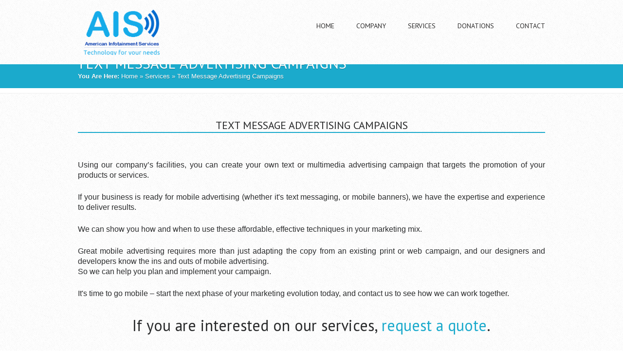

--- FILE ---
content_type: text/html; charset=utf-8
request_url: https://americaninfotainmentservices.com/text-message-advertising-campaigns
body_size: 5313
content:
<!DOCTYPE html PUBLIC "-//W3C//DTD XHTML+RDFa 1.0//EN"
    "http://www.w3.org/MarkUp/DTD/xhtml-rdfa-1.dtd">
<html xmlns="http://www.w3.org/1999/xhtml" xml:lang="en" version="XHTML+RDFa 1.0" dir="ltr"
  xmlns:content="http://purl.org/rss/1.0/modules/content/"
  xmlns:dc="http://purl.org/dc/terms/"
  xmlns:foaf="http://xmlns.com/foaf/0.1/"
  xmlns:og="http://ogp.me/ns#"
  xmlns:rdfs="http://www.w3.org/2000/01/rdf-schema#"
  xmlns:sioc="http://rdfs.org/sioc/ns#"
  xmlns:sioct="http://rdfs.org/sioc/types#"
  xmlns:skos="http://www.w3.org/2004/02/skos/core#"
  xmlns:xsd="http://www.w3.org/2001/XMLSchema#">

    <head profile="http://www.w3.org/1999/xhtml/vocab">
        <meta http-equiv="Content-Type" content="text/html; charset=utf-8" />
<meta name="Generator" content="Drupal 7 (http://drupal.org)" />
<link rel="canonical" href="/text-message-advertising-campaigns" />
<link rel="shortlink" href="/node/62" />
<link rel="stylesheet" id="googleFont-css" href="//fonts.googleapis.com/css?family=PT%20Sans" type="text/css" media="all" />
<meta name="viewport" content="width=device-width, initial-scale=1, maximum-scale=1" />
<link rel="shortcut icon" href="https://americaninfotainmentservices.com/misc/favicon.ico" type="image/vnd.microsoft.icon" />
        <title>Text Message Advertising Campaigns | American Infotainment Services LLC</title>
        <style type="text/css" media="all">
@import url("https://americaninfotainmentservices.com/modules/system/system.base.css?rsa11h");
@import url("https://americaninfotainmentservices.com/modules/system/system.menus.css?rsa11h");
@import url("https://americaninfotainmentservices.com/modules/system/system.messages.css?rsa11h");
@import url("https://americaninfotainmentservices.com/modules/system/system.theme.css?rsa11h");
</style>
<style type="text/css" media="all">
@import url("https://americaninfotainmentservices.com/modules/comment/comment.css?rsa11h");
@import url("https://americaninfotainmentservices.com/modules/field/theme/field.css?rsa11h");
@import url("https://americaninfotainmentservices.com/modules/node/node.css?rsa11h");
@import url("https://americaninfotainmentservices.com/modules/search/search.css?rsa11h");
@import url("https://americaninfotainmentservices.com/modules/user/user.css?rsa11h");
@import url("https://americaninfotainmentservices.com/sites/all/modules/views/css/views.css?rsa11h");
</style>
<style type="text/css" media="all">
@import url("https://americaninfotainmentservices.com/sites/all/modules/ctools/css/ctools.css?rsa11h");
@import url("https://americaninfotainmentservices.com/sites/all/modules/panels/css/panels.css?rsa11h");
@import url("https://americaninfotainmentservices.com/sites/all/modules/webform/css/webform.css?rsa11h");
@import url("https://americaninfotainmentservices.com/sites/all/modules/purr_messages/purrcss/purr.css?rsa11h");
@import url("https://americaninfotainmentservices.com/sites/all/themes/elegantica/style.css?rsa11h");
@import url("https://americaninfotainmentservices.com/sites/all/themes/elegantica/css/options.css?rsa11h");
@import url("https://americaninfotainmentservices.com/sites/all/themes/elegantica/bar/css/default.css?rsa11h");
</style>
<style type="text/css" media="all">
@import url("https://americaninfotainmentservices.com/sites/all/themes/elegantica/css/flexslider.css?rsa11h");
@import url("https://americaninfotainmentservices.com/sites/all/themes/elegantica/prettyPhoto.css?rsa11h");
@import url("https://americaninfotainmentservices.com/sites/all/themes/elegantica/js/jquery-ui-1.8.css?rsa11h");
@import url("https://americaninfotainmentservices.com/sites/all/themes/elegantica/css/custom.css?rsa11h");
</style>
        <script type="text/javascript" src="https://americaninfotainmentservices.com/sites/all/modules/jquery_update/replace/jquery/1.10/jquery.min.js?v=1.10.2"></script>
<script type="text/javascript" src="https://americaninfotainmentservices.com/misc/jquery-extend-3.4.0.js?v=1.10.2"></script>
<script type="text/javascript" src="https://americaninfotainmentservices.com/misc/jquery-html-prefilter-3.5.0-backport.js?v=1.10.2"></script>
<script type="text/javascript" src="https://americaninfotainmentservices.com/misc/jquery.once.js?v=1.2"></script>
<script type="text/javascript" src="https://americaninfotainmentservices.com/misc/drupal.js?rsa11h"></script>
<script type="text/javascript" src="https://americaninfotainmentservices.com/sites/all/modules/captcha/captcha.js?rsa11h"></script>
<script type="text/javascript" src="https://americaninfotainmentservices.com/sites/all/modules/webform/js/webform.js?rsa11h"></script>
<script type="text/javascript" src="https://americaninfotainmentservices.com/sites/all/modules/google_analytics/googleanalytics.js?rsa11h"></script>
<script type="text/javascript">
<!--//--><![CDATA[//><!--
(function(i,s,o,g,r,a,m){i["GoogleAnalyticsObject"]=r;i[r]=i[r]||function(){(i[r].q=i[r].q||[]).push(arguments)},i[r].l=1*new Date();a=s.createElement(o),m=s.getElementsByTagName(o)[0];a.async=1;a.src=g;m.parentNode.insertBefore(a,m)})(window,document,"script","https://www.google-analytics.com/analytics.js","ga");ga("create", "UA-100479442-1", {"cookieDomain":"auto"});ga("set", "anonymizeIp", true);ga("send", "pageview");
//--><!]]>
</script>
<script type="text/javascript" src="https://americaninfotainmentservices.com/sites/all/themes/elegantica/js/jquery-1.7.2.min.js?rsa11h"></script>
<script type="text/javascript" src="https://americaninfotainmentservices.com/sites/all/themes/elegantica/js/custom.js?rsa11h"></script>
<script type="text/javascript" src="https://americaninfotainmentservices.com/sites/all/themes/elegantica/js/jquery.prettyPhoto.js?rsa11h"></script>
<script type="text/javascript" src="https://americaninfotainmentservices.com/sites/all/themes/elegantica/js/jquery.tools.min.js?rsa11h"></script>
<script type="text/javascript" src="https://americaninfotainmentservices.com/sites/all/themes/elegantica/js/jquery.easing.1.3.js?rsa11h"></script>
<script type="text/javascript" src="https://americaninfotainmentservices.com/sites/all/themes/elegantica/js/jquery.cycle.all.min.js?rsa11h"></script>
<script type="text/javascript" src="https://americaninfotainmentservices.com/sites/all/themes/elegantica/js/jquery.nivo.slider.pack.js?rsa11h"></script>
<script type="text/javascript" src="https://americaninfotainmentservices.com/sites/all/themes/elegantica/js/jquery.anythingslider.js?rsa11h"></script>
<script type="text/javascript" src="https://americaninfotainmentservices.com/sites/all/themes/elegantica/js/jquery.anythingslider.fx.js?rsa11h"></script>
<script type="text/javascript" src="https://americaninfotainmentservices.com/sites/all/themes/elegantica/js/jquery.anythingslider.video.min.js?rsa11h"></script>
<script type="text/javascript" src="https://americaninfotainmentservices.com/sites/all/themes/elegantica/js/jquery.isotope.min.js?rsa11h"></script>
<script type="text/javascript" src="https://americaninfotainmentservices.com/sites/all/themes/elegantica/js/jquery.ba-bbq.js?rsa11h"></script>
<script type="text/javascript" src="https://americaninfotainmentservices.com/sites/all/themes/elegantica/js/contact.js?rsa11h"></script>
<script type="text/javascript" src="https://americaninfotainmentservices.com/sites/all/themes/elegantica/js/jquery.li-scroller.1.0.js?rsa11h"></script>
<script type="text/javascript" src="https://americaninfotainmentservices.com/sites/all/themes/elegantica/js/gistfile_pmc.js?rsa11h"></script>
<script type="text/javascript" src="https://americaninfotainmentservices.com/sites/all/themes/elegantica/js/jquery-ui-1.8.20.custom.min.js?rsa11h"></script>
<script type="text/javascript" src="https://americaninfotainmentservices.com/sites/all/themes/elegantica/js/jquery.bxSlider.min.js?rsa11h"></script>
<script type="text/javascript" src="https://americaninfotainmentservices.com/sites/all/themes/elegantica/js/jquery.flexslider-min.js?rsa11h"></script>
<script type="text/javascript" src="https://americaninfotainmentservices.com/sites/all/themes/elegantica/js/elegantica.js?rsa11h"></script>
<script type="text/javascript">
<!--//--><![CDATA[//><!--
jQuery.extend(Drupal.settings, {"basePath":"\/","pathPrefix":"","ajaxPageState":{"theme":"elegantica","theme_token":"-GotKKN1JmkSQ522gUENm5Uv1WoQUX8KgykjydRB3Tw","js":{"sites\/all\/modules\/jquery_update\/replace\/jquery\/1.10\/jquery.min.js":1,"misc\/jquery-extend-3.4.0.js":1,"misc\/jquery-html-prefilter-3.5.0-backport.js":1,"misc\/jquery.once.js":1,"misc\/drupal.js":1,"sites\/all\/modules\/captcha\/captcha.js":1,"sites\/all\/modules\/webform\/js\/webform.js":1,"sites\/all\/modules\/google_analytics\/googleanalytics.js":1,"0":1,"sites\/all\/themes\/elegantica\/js\/jquery-1.7.2.min.js":1,"sites\/all\/themes\/elegantica\/js\/custom.js":1,"sites\/all\/themes\/elegantica\/js\/jquery.prettyPhoto.js":1,"sites\/all\/themes\/elegantica\/js\/jquery.tools.min.js":1,"sites\/all\/themes\/elegantica\/js\/jquery.easing.1.3.js":1,"sites\/all\/themes\/elegantica\/js\/jquery.cycle.all.min.js":1,"sites\/all\/themes\/elegantica\/js\/jquery.nivo.slider.pack.js":1,"sites\/all\/themes\/elegantica\/js\/jquery.anythingslider.js":1,"sites\/all\/themes\/elegantica\/js\/jquery.anythingslider.fx.js":1,"sites\/all\/themes\/elegantica\/js\/jquery.anythingslider.video.min.js":1,"sites\/all\/themes\/elegantica\/js\/jquery.isotope.min.js":1,"sites\/all\/themes\/elegantica\/js\/jquery.ba-bbq.js":1,"sites\/all\/themes\/elegantica\/js\/contact.js":1,"sites\/all\/themes\/elegantica\/js\/jquery.li-scroller.1.0.js":1,"sites\/all\/themes\/elegantica\/js\/gistfile_pmc.js":1,"sites\/all\/themes\/elegantica\/js\/jquery-ui-1.8.20.custom.min.js":1,"sites\/all\/themes\/elegantica\/js\/jquery.bxSlider.min.js":1,"sites\/all\/themes\/elegantica\/js\/jquery.flexslider-min.js":1,"sites\/all\/themes\/elegantica\/js\/elegantica.js":1},"css":{"modules\/system\/system.base.css":1,"modules\/system\/system.menus.css":1,"modules\/system\/system.messages.css":1,"modules\/system\/system.theme.css":1,"modules\/comment\/comment.css":1,"modules\/field\/theme\/field.css":1,"modules\/node\/node.css":1,"modules\/search\/search.css":1,"modules\/user\/user.css":1,"sites\/all\/modules\/views\/css\/views.css":1,"sites\/all\/modules\/ctools\/css\/ctools.css":1,"sites\/all\/modules\/panels\/css\/panels.css":1,"sites\/all\/modules\/webform\/css\/webform.css":1,"sites\/all\/modules\/purr_messages\/purrcss\/purr.css":1,"sites\/all\/themes\/elegantica\/style.css":1,"sites\/all\/themes\/elegantica\/css\/options.css":1,"sites\/all\/themes\/elegantica\/bar\/css\/default.css":1,"sites\/all\/themes\/elegantica\/css\/flexslider.css":1,"sites\/all\/themes\/elegantica\/prettyPhoto.css":1,"sites\/all\/themes\/elegantica\/js\/jquery-ui-1.8.css":1,"sites\/all\/themes\/elegantica\/css\/custom.css":1}},"urlIsAjaxTrusted":{"\/contact-us":true},"googleanalytics":{"trackOutbound":1,"trackMailto":1,"trackDownload":1,"trackDownloadExtensions":"7z|aac|arc|arj|asf|asx|avi|bin|csv|doc(x|m)?|dot(x|m)?|exe|flv|gif|gz|gzip|hqx|jar|jpe?g|js|mp(2|3|4|e?g)|mov(ie)?|msi|msp|pdf|phps|png|ppt(x|m)?|pot(x|m)?|pps(x|m)?|ppam|sld(x|m)?|thmx|qtm?|ra(m|r)?|sea|sit|tar|tgz|torrent|txt|wav|wma|wmv|wpd|xls(x|m|b)?|xlt(x|m)|xlam|xml|z|zip"}});
//--><!]]>
</script>
    </head>
    <body class="html not-front not-logged-in no-sidebars page-node page-node- page-node-62 node-type-page" >
        <div id="skip-link">
            <a href="#main-content" class="element-invisible element-focusable">Skip to main content</a>
        </div>
                <div id="headerwrap">
    <div id="header">
        <!-- ***************** - LOGO - ***************** -->
                    <div id="logo">
                                    <a href="/" title="Home" rel="home">
                        <img src="https://americaninfotainmentservices.com/sites/default/files/aissite.png" alt="Home" />
                    </a>
                
                            </div>
                <!-- ***************** - NAVIGATION MENU - ***************** -->	

                    <div class="pagenav">
                <div class="menu-header">
                      <div class="region region-header">
    <div id="block-menu-block-1" class="block block-menu-block">

    
  <div class="content">
    <div class="menu-block-wrapper menu-block-1 menu-name-main-menu parent-mlid-0 menu-level-1">
  <ul class="menu"><li class="first leaf menu-mlid-551"><a href="/" title="">Home</a></li>
<li class="expanded menu-mlid-605"><a href="/company">Company</a><ul class="menu"><li class="first leaf menu-mlid-593"><a href="/about">About</a></li>
<li class="leaf menu-mlid-595"><a href="/vision">Vision</a></li>
<li class="last leaf menu-mlid-615"><a href="/careers">Careers</a></li>
</ul></li>
<li class="expanded active-trail menu-mlid-683"><a href="/services" class="active-trail">Services</a><ul class="menu"><li class="first leaf menu-mlid-598"><a href="/media-and-infotainment">Media and Infotainment</a></li>
<li class="leaf menu-mlid-599"><a href="/call-centers-voip">Call Centers VOIP</a></li>
<li class="leaf active-trail active menu-mlid-600"><a href="/text-message-advertising-campaigns" class="active-trail active">Text Message Advertising Campaigns</a></li>
<li class="leaf menu-mlid-601"><a href="/web-development-and-mobile-applications">Web Development and Mobile Applications</a></li>
<li class="leaf menu-mlid-602"><a href="/video-editing">Video Editing</a></li>
<li class="last leaf menu-mlid-603"><a href="/photo-editing">Photo editing</a></li>
</ul></li>
<li class="leaf menu-mlid-604"><a href="/donations">Donations</a></li>
<li class="last leaf menu-mlid-567"><a href="/contact-us">Contact</a></li>
</ul></div>
  </div>
</div>
  </div>
                </div>
            </div>
            </div>
</div>





    <div class="outerpagewrap">
        <div class="pagewrap">
            <div class="pagecontent">
                <div class="pagecontentContent">
                                        <h1 class="title" id="page-title">Text Message Advertising Campaigns</h1>                                                                <div id="breadcrumb"><h2 class="element-invisible">You are here</h2><div class="breadcrumb"><p><strong><span class="default_br">You are here: </span></strong><a href="/">Home</a> » <a href="/services">Services</a> » Text Message Advertising Campaigns</p></div></div>
                                    </div>
                <div class="homeIcon"><a href="/"></a></div>
            </div>

        </div>
    </div>
<div class="clear"></div>






<!-- ***************** - SLIDESHOW - ***************** -->

<div id="mainwrap" class="not-homewrap">
    <div id="main" class="clearfix">
            
        <div id="content"><div class="section">

                <div class="tabs"></div>                                <div class="clear"></div>
                
                  <div class="region region-content">
    <div id="block-system-main" class="block block-system">

    
  <div class="content">
    <div id="node-62" class="node node-page clearfix" about="/text-message-advertising-campaigns" typeof="foaf:Document">

  
      <span property="dc:title" content="Text Message Advertising Campaigns" class="rdf-meta element-hidden"></span><span property="sioc:num_replies" content="0" datatype="xsd:integer" class="rdf-meta element-hidden"></span>
  
  <div class="content">
    <div class="field field-name-body field-type-text-with-summary field-label-hidden"><div class="field-items"><div class="field-item even" property="content:encoded"><h2>Text Message Advertising Campaigns</h2>
<p> </p>
<p>Using our company’s facilities, you can create your own text or multimedia advertising campaign that targets the promotion of your products or services. </p>
<p>If your business is ready for mobile advertising (whether it's text messaging, or mobile banners), we have the expertise and experience to deliver results. </p>
<p>We can show you how and when to use these affordable, effective techniques in your marketing mix.</p>
<p>Great mobile advertising requires more than just adapting the copy from an existing print or web campaign, and our designers and developers know the ins and outs of mobile advertising.<br />
So we can help you plan and implement your campaign.</p>
<p>It's time to go mobile – start the next phase of your marketing evolution today, and contact us to see how we can work together.</p>
</div></div></div>  </div>

  
  
</div>
  </div>
</div>
<div id="block-block-21" class="block block-block">

    
  <div class="content">
    <div class="infotextwrap">
<div class="infotext">
<h2>If you are interested on our services, <a href="contact-us"><span>request a quote</span></a>.</h2>
</div>
</div>
  </div>
</div>
  </div>
                            </div>
        </div>

        
        <div class="clear"></div>
    </div>
</div>
<!-- ***************** - START OF FOOTER - ***************** -->
<div id="footer">
    <div class="totop">
        <div class="gototop">
            <div class="arrowgototop"></div>
        </div>
    </div>

    <div class="fshadow"></div>
            <div id="footerinside">
            <div class="footer_widget">

                                    <div class="footer_widget1">
                          <div class="region region-footer-firstcolumn">
    <div id="block-block-15" class="block block-block">

    
  <div class="content">
    <div class="widget-1 widget-first widget widget_text">
<h3><span>Company</span> Description</h3>
<div class="textwidget">
                                   At <b>American Infotainment Services</b> we offer high quality technology services for your needs!
                              </div>
</div>
  </div>
</div>
  </div>
                    </div>
                



                                    <div class="footer_widget2">
                          <div class="region region-footer-secondcolumn">
    <div id="block-block-16" class="block block-block">

    
  <div class="content">
    <div class="widget-1 widget-first widget contact">
<h3><span>Company</span> info</h3>
<div class="textwidget">
<b>American Infotainment Services</b><br />
6817 S. Eastern #101<br />
Las Vegas NV 89119-4684<br />
phone: (518) 380-2240
</div>
</div>
  </div>
</div>
  </div>

                    </div>
                

                <div class="footer_widget3">
                      <div class="region region-footer-thirdcolumn">
    <div id="block-webform-client-block-38" class="block block-webform">

    <h2><span>Contact</span> us</h2>
  
  <div class="content">
    <form class="webform-client-form" enctype="multipart/form-data" action="/contact-us" method="post" id="webform-client-form-38" accept-charset="UTF-8"><div><div class="form-item webform-component webform-component-textfield" id="webform-component-name">
  <label for="edit-submitted-name">Name <span class="form-required" title="This field is required.">*</span></label>
 <input type="text" id="edit-submitted-name" name="submitted[name]" value="" size="60" maxlength="128" class="form-text required" />
</div>
<div class="form-item webform-component webform-component-email" id="webform-component-email">
  <label for="edit-submitted-email">Email <span class="form-required" title="This field is required.">*</span></label>
 <input class="email form-text form-email required" type="email" id="edit-submitted-email" name="submitted[email]" size="60" />
</div>
<div class="form-item webform-component webform-component-textarea" id="webform-component-message">
  <label for="edit-submitted-message">Message <span class="form-required" title="This field is required.">*</span></label>
 <div class="form-textarea-wrapper"><textarea id="edit-submitted-message" name="submitted[message]" cols="60" rows="5" class="form-textarea required"></textarea></div>
</div>
<input type="hidden" name="details[sid]" />
<input type="hidden" name="details[page_num]" value="1" />
<input type="hidden" name="details[page_count]" value="1" />
<input type="hidden" name="details[finished]" value="0" />
<input type="hidden" name="form_build_id" value="form-5yqy4XBhodRGVna4H1xslEMyAxkwjnFtq3KDeLEKQMc" />
<input type="hidden" name="form_id" value="webform_client_form_38" />
<fieldset class="captcha form-wrapper"><legend><span class="fieldset-legend">CAPTCHA</span></legend><div class="fieldset-wrapper"><div class="fieldset-description">This question is for testing whether or not you are a human visitor and to prevent automated spam submissions.</div><input type="hidden" name="captcha_sid" value="1494765" />
<input type="hidden" name="captcha_token" value="270ccff3edfdb53f50a185dc19b186f2" />
<img typeof="foaf:Image" src="/image_captcha?sid=1494765&amp;ts=1769215881" width="180" height="60" alt="Image CAPTCHA" title="Image CAPTCHA" /><div class="form-item form-type-textfield form-item-captcha-response">
  <label for="edit-captcha-response">What code is in the image? <span class="form-required" title="This field is required.">*</span></label>
 <input type="text" id="edit-captcha-response" name="captcha_response" value="" size="15" maxlength="128" class="form-text required" />
<div class="description">Enter the characters shown in the image.</div>
</div>
</div></fieldset>
<div class="form-actions form-wrapper" id="edit-actions"><input type="submit" id="edit-submit" name="op" value="Submit" class="form-submit" /></div></div></form>  </div>
</div>
  </div>

                </div>

                                    <div class="footer_widget4 last">
                          <div class="region region-footer-fourthcolumn">
    <div id="block-menu-block-2" class="block block-menu-block">

    <h2>Our <span>Services</span></h2>
  
  <div class="content">
    <div class="menu-block-wrapper menu-block-2 menu-name-main-menu parent-mlid-683 menu-level-1">
  <ul class="menu"><li class="first leaf menu-mlid-598"><a href="/media-and-infotainment">Media and Infotainment</a></li>
<li class="leaf menu-mlid-599"><a href="/call-centers-voip">Call Centers VOIP</a></li>
<li class="leaf active-trail active menu-mlid-600"><a href="/text-message-advertising-campaigns" class="active-trail active-trail active">Text Message Advertising Campaigns</a></li>
<li class="leaf menu-mlid-601"><a href="/web-development-and-mobile-applications">Web Development and Mobile Applications</a></li>
<li class="leaf menu-mlid-602"><a href="/video-editing">Video Editing</a></li>
<li class="last leaf menu-mlid-603"><a href="/photo-editing">Photo editing</a></li>
</ul></div>
  </div>
</div>
  </div>
                    </div>
                            </div>
        </div>
    
    <div id="footerbwrap">
        <div id="footerb">
              <div class="region region-footer">
    <div id="block-block-19" class="block block-block">

    
  <div class="content">
    <div class="copyright">
American Infotainment Services &copy; 2017-2026 All rights reserved.
</div>  </div>
</div>
  </div>

        </div>
    </div>
</div>

                <script type="text/javascript" charset="utf-8">
            jQuery(document).ready(function(){
                jQuery("a[rel^='lightbox']").prettyPhoto({theme:'light_rounded',overlay_gallery: false,show_title: false});
            });
        </script>
    <script defer src="https://static.cloudflareinsights.com/beacon.min.js/vcd15cbe7772f49c399c6a5babf22c1241717689176015" integrity="sha512-ZpsOmlRQV6y907TI0dKBHq9Md29nnaEIPlkf84rnaERnq6zvWvPUqr2ft8M1aS28oN72PdrCzSjY4U6VaAw1EQ==" data-cf-beacon='{"version":"2024.11.0","token":"c6c015adb3434b3f957a4e37190eddfa","r":1,"server_timing":{"name":{"cfCacheStatus":true,"cfEdge":true,"cfExtPri":true,"cfL4":true,"cfOrigin":true,"cfSpeedBrain":true},"location_startswith":null}}' crossorigin="anonymous"></script>
</body>
</html>


--- FILE ---
content_type: text/css
request_url: https://americaninfotainmentservices.com/sites/all/modules/purr_messages/purrcss/purr.css?rsa11h
body_size: 83
content:
#purr-container {
  position: fixed;
  top: 20px;
  right: 20px;
  z-index: 1000;
}

.notice {
  position: relative;
  width: 324px;
  font-size: 12px;
  line-height: 16px;
}

.notice .close {
  position: absolute;
  top: 12px;
  right: 12px;
  display: block;
  width: 18px;
  height: 17px;
  text-indent: -9999px;
  background: url(./images/purrClose.png) no-repeat 0 10px;
}

.notice-body {
  min-height: 50px;
  padding: 22px 22px 0 22px;
  background: url(images/purrTop.png) no-repeat left top;
  color: #f9f9f9;
}

.notice-body ul {
  margin: 0;
  padding: 0;
  list-style: none;
}

.notice-body img {
  width: 50px;
  margin: 0 10px 0 0;
  float: left;
}

.notice-body h3	{
  margin: 0;
  font-size: 1.1em;
}

.notice-body p {
  margin: 5px 0 0 0;
  font-size: 12px;
  line-height: 1.4em;
}

.notice-bottom {
  height: 22px;
  background: url(./images/purrBottom.png) no-repeat left top;
}

.notice.error,
.notice.status,
.notice.warning {
  background: none;
  border: 0;
}

.notice.error .notice-body {
  background: url(./images/purrTop-error.png) no-repeat left top;
  border: 0;
}

.notice.error .notice-bottom {
  background: url(images/purrBottom-error.png) no-repeat left top;
}

.notice.warning {
  background: none;
  border: 0;
}

.notice.warning .notice-body {
  background: url(./images/purrTop-error.png) no-repeat left top;
  border: 0;
}

.notice.warning .notice-bottom {
  background: url(./images/purrBottom-error.png) no-repeat left top;
}

.notice li {
  margin: 0;
}

.notice a:link {
  color: #aaf;
}

.notice pre {
  margin: 0;
}

--- FILE ---
content_type: text/css
request_url: https://americaninfotainmentservices.com/sites/all/themes/elegantica/style.css?rsa11h
body_size: 25333
content:
/* ***********************
--------------------------------------
-------------RESET---------------
--------------------------------------
*************************/
.test{display:none;}
html, body, div, span, object, iframe, h1, h2, h3, h4, h5, h6, p, blockquote, pre, abbr, address, cite, code, del, dfn, em, img, ins, kbd, q, samp, small, strong, sub, sup, var, b, i, dl, dt, dd, ol, ul, li, fieldset, form, label, legend, table, caption, tbody, tfoot, thead, tr, th, td, article, aside, canvas, details, figcaption, figure, footer, header, hgroup, menu, nav, section, summary, time, mark, audio, video { margin: 0; padding: 0; border: 0; outline: 0; font-size: 100%; vertical-align: baseline; background: transparent; }
article, aside, details, figcaption, figure,  header, hgroup, menu, nav, section { display: block }
nav ul { list-style: none }
blockquote, q { quotes: none }
blockquote:before, blockquote:after, q:before, q:after { content: ''; content: none; }
a { margin: 0; padding: 0; font-size: 100%; vertical-align: baseline; background: transparent; text-decoration: none;}
ins { background-color: #ff9; color: #000; text-decoration: none; }
mark { background-color: #ff9; color: #000; font-style: italic; font-weight: bold; }
del { text-decoration: line-through }
abbr[title], dfn[title] { border-bottom: 1px dotted; cursor: help; }
table { border-collapse: collapse; border-spacing: 0; }
hr { display: block; height: 1px; border: 0; border-top: 1px solid #ccc; margin: 1em 0; padding: 0; }
input, select { vertical-align: middle }
body, html { min-height: 100% }
body { }

body { font-size: small; letter-spacing: normal; line-height: 1.65em;  }
select, input, textarea, button { font: 99% sans-serif }
pre, code, kbd, samp { font-family: monospace, sans-serif }
body, select, input, textarea { color: #999 }
h1, h2, h3, h4, h5, h6 { font-family: sans-serif; text-transform: uppercase; font-weight: normal;  line-height: 110%; margin-bottom: 10px; color: #999 }
h1 { font-size: 26px }
h2 { font-size: 22px }
h3 { font-size: 20px }
h4 { font-size: 18px }
h5 { font-size: 16px }
h6 { font-size: 14px }
html { overflow-y: scroll }
a:hover, a:active { outline: none }
a, a:active, a:visited { color: #2a2b2c; }
ul, ol { margin-left: 1.8em }
ol { list-style-type: decimal }
nav ul, nav li { margin: 0 }
small { font-size: 11px;font-weight:normal; }
strong, th { font-weight: bold }
td, td img { vertical-align: top }
sub { vertical-align: sub; font-size: smaller; }
sup { vertical-align: super; font-size: smaller; }
pre { padding: 15px; white-space: pre; white-space: pre-wrap; white-space: pre-line; word-wrap: break-word; }
textarea { overflow: auto }
.ie6 legend, .ie7 legend { margin-left: -7px }
input[type="radio"] { vertical-align: text-bottom }
input[type="checkbox"] { vertical-align: bottom }
.ie7 input[type="checkbox"] { vertical-align: baseline }
.ie6 input { vertical-align: text-bottom }
label, input[type=button], input[type=submit], button { cursor: pointer }
button, input, select, textarea { margin: 0 }
input:valid, textarea:valid { }
input:invalid, textarea:invalid { border-radius: 1px; -moz-box-shadow: 0px 0px 5px red; -webkit-box-shadow: 0px 0px 5px red; box-shadow: 0px 0px 5px red; }
.no-boxshadow input:invalid, .no-boxshadow textarea:invalid { background-color: #f0dddd }
::-moz-selection { background: #666; color: #fff; text-shadow: none; }

a:link { -webkit-tap-highlight-color: #666 }
button { width: auto; overflow: visible; }
.ie7 img { -ms-interpolation-mode: bicubic }
.ir { display: block; text-indent: -999em; overflow: hidden; background-repeat: no-repeat; text-align: left; direction: ltr; }
.hidden { display: none; visibility: hidden; }
.visuallyhidden { position: absolute !important; clip: rect(1px 1px 1px 1px); clip: rect(1px, 1px, 1px, 1px); }
.invisible { visibility: hidden }
.clearfix:before, .clearfix:after { content: "�020"; display: block; height: 0; visibility: hidden; }
.clearfix:after { clear: both }
.clearfix { zoom: 1 }
html body div.clear, html body span.clear { background: none; border: 0; clear: both; display: block; float: none; font-size: 0; margin: 0; padding: 0; position: static; overflow: hidden; visibility: hidden; width: 0; height: 0; }
img.centered, img.aligncenter { display: block; margin: 0 auto; overflow: hidden; padding: 4px; }
img.alignright { padding: 4px; margin: 2px 0 2px 7px; display: inline; }
img.alignleft { padding: 4px; margin: 2px 7px 2px 0; display: inline; }
.alignright { float: right }
.alignleft { float: left }
.center { text-align: center }
.aligncenter, div.aligncenter { display: block; margin-left: auto; margin-right: auto; }
.wp-caption { border: 1px solid #ddd; text-align: center; background-color: #f3f3f3; padding-top: 4px; margin: 10px; }
.wp-caption img { margin: 0; padding: 0; border: 0 none; }
.wp-caption p.wp-caption-text { font-size: 11px; line-height: 1.65em; padding: 0 4px 5px; margin: 0; }
code { font-size: 12px; display: block; border: 1px solid #eee; padding: 10px; margin: 10px 0 0 0; background: #FCFCFC; }
.usercontent h1{margin:0; padding-left:0 !important;}
.sticky{}
.gallery-caption {}
.bypostauthor{}
#slider .images{opacity:0;}


/* ***********************
--------------------------------------
---------------MAIN-------------
--------------------------------------
*************************/
#content {width: 610px; padding: 0px 0 20px 0; margin-right: 0px; float: left; }
.no-sidebars #content{
    width: 100%;
}

.menu-header select {
    display: none;
    max-width: 100%;
}
ul.pager{
    background: none repeat scroll 0 0 #FFFFFF;
    border-bottom: 1px solid #EBEBEB;
    border-top: 1px solid #EBEBEB;
    clear: both;
    display: block;
    font-size: 14px !important;
    height: 36px;
    margin-top: 25px;
    padding: 0 0 0 0;

    text-align: right;
    text-transform: uppercase;
}
.social ul,.social ul li{
    list-style: none;
}
.social ul li{
    display: inline;
}
#headerwrap {position: fixed; width: 100%; z-index: 400; padding-bottom: 13px;}
.headerwrapdown {border-bottom: 1px solid #DDD;
                 -moz-box-shadow: 0 1px 5px rgba(0,0,0,0.12);
                 -webkit-box-shadow:  0 1px 10px rgba(0,0,0,0.12);
                 box-shadow: 0 1px 10px rgba(0,0,0,0.12);}
#header {  margin: 10px auto 0 auto; padding: 0; width: 960px; display: block; }
.titleborder{background: url(images/mainBorderLine.png) bottom left repeat-x; position: absolute; margin-top: 9px; width: 960px; height: 3px;}
.fullwidth .titleborder {background: url(images/mainBorderLine.png) bottom repeat-x;margin-left:-7px;}
.fullwidth .projectdescription .titleborder {margin-left:-2px;}
.relatedtitle .titleborder {background: url(images/mainBorderLine.png) bottom  repeat-x;}
#logo { position:relative; z-index: 9999; width: 260px; margin: 10px 0 0 0px; float:left;}
#logo a{border-bottom:2px solid; padding-bottom: 2px;}
.logotag {font-size:10px; color:#2a2b2c;margin-top:0px;text-transform:uppercase; }
#main { width: 960px; margin: 24px auto 0 auto;  padding:0px 20px 10px 20px; height: 100%; }
.main { width: 960px; margin: 0 auto;  padding:0px 20px 20px 20px; height: 100%; }
#mainwrap { position: relative; width: 100%; margin: 0; padding: 0; top:90px;}
.shadow { background: url(images/shadow.png) repeat-x; height: 16px; margin: 0; z-index: 20; }
/* ***********************
--------------------------------------
------------TOP MENU---------
--------------------------------------
************************/
.menu-header { z-index: 9999; width: 650px; height: 40px; position: relative; top: 33px; right: 0; float:right;}
#header .menu, #header .menu * { margin: 0; padding: 0; list-style: none; }
#header ul.menu { float: right }
#header ul.menu ul { position: absolute; top: -999em; width: 200px;  }
#header ul.menu ul li { width: 100%; }

#header ul.menu li { margin-left:45px; float: left !important; position: relative; }
#header ul.menu li a { display: block; position: relative; text-decoration: none; }
#header ul.menu > li > a { height:60px; }
#header ul.menu li li {margin-left:0px; }
#header ul.menu > li a { display: block; font-size: 14px; text-transform: uppercase; letter-spacing: normal; color:#2a2b2c; font-weight:normal;}
#header ul.menu li a span { display: block; font-size: 11px; color:#5e5e5f !important; padding-left:1px;margin-top:-5px;}
#header ul.menu li:hover a, #header .menu li.current a { color: #111; }
#header ul.menu li ul{display:none;}
#header ul.menu li ul { left: -9px; top: 47px; z-index: 99;background: #fff;  width: 205px; z-index: 8; opacity:0.97;}
#header ul.menu li ul li a {background:none; border-right: none; border-left: none;padding-right: 0px; margin-right: 0px; }
#header ul.menu li li ul { top: -999em }
#header ul.menu li li:hover ul { left: 200px; top: 0; }
#header ul.menu li ul li:hover { border: none ;} 
#header ul.menu li:hover ul li { padding-bottom: 0px;  }
#header ul.menu li:hover ul li:last-child {border-bottom: none;}
#header ul.menu li ul li a { font-size: 13px; padding: 10px 0; margin: 0 10px; width: auto; height: auto; opacity:1 !important;border-bottom:1px solid #eee;}
#header ul.menu li ul li:last-child a {border-bottom:none;}
.sub-menu li a,#header .menu .expanded li a { color: #2a2b2c !important;}
#header ul.menu .expanded ul li a{
    text-transform: none;
}
#header ul.menu li:hover ul { -moz-box-shadow: 0 1px 10px rgba(0,0,0,0.2);
                              -webkit-box-shadow:  0 1px 10px rgba(0,0,0,0.2);
                              box-shadow: 0 1px 10px rgba(0,0,0,0.2); }
#header ul.menu li ul li:hover{background:#fcfbfb!important; }
#header ul.menu > li.last ul{
	left: auto;
	right: -9px;
}

#header ul.menu  li.menu-mlid-571  ul li ul{
	left: auto;
	right: 205px;
}
/* ***********************
--------------------------------------
------------COLUMNS----------
--------------------------------------
*************************/
.full { display: inline; float: left; position: relative; margin-left: 0px; margin-right: 0px; }
.one_half { width: 48% }
.one_third { width: 30.66% }
.two_thirds { width: 65.33% }
.one_fourth { width: 22% ; }
.three_fourths { width: 74% }
.one_fifth { width: 16.8% }
.four_fifths { width: 79.2% }
.one_half, .one_third, .two_thirds, .one_fourth, .three_fourths, .one_fifth, .two_fifth, .three_fifths, .four_fifths { position: relative; margin: 0; margin-right: 3.8%; float: left; }
.one_half p, .one_third p, .two_thirds p, .one_fourth p, .three_fourths p, .one_fifth p, .two_fifth p, .three_fifths p, .four_fifths p {margin: 0 0 1.5em 0;}
.one_half.last, .one_third.last, .one_fourth.last, .one_fifth.last {margin-right:0%;}

/* ***********************
--------------------------------------
-----------PORTFOLIO---------
--------------------------------------
************************/
.portdesc{float:left;}
#remove {float:left; width:960px;  margin-top:0px; margin-bottom:30px; padding:0px;}
#remove h2{font-size:14px !important;}
.catlink{ padding:10px 10px 0px 0; font-size:16px;}
.portfolio { width: 980px; padding: 0px 0px 30px 0px; float:left; }
.portfolio.blog {padding: 10px 0px 20px 0px;}
#portfolio { width: 980px; padding: 30px 0; }
#portfolio #portitems { overflow: hidden; margin-top: 30px;}
#portfolio  .title { margin: 0; padding: 20px; }

#remove  span{padding-left:10px;}

#remove h2 a:last-child span.aftersortingword {display:none;}

/*portfolio 2 */

#portitems2 h2{position:relative; display:inline-block; margin-left:30px; padding:0 10px;}	
#portitems2 .one_half { background:#fff; margin-bottom:30px;border: 1px solid #eee;margin-right:1.8%;}
#portitems2 .one_half.last {margin-right:1.8%;}
#portitems2 .image{float:left; width:230px; height:150px; background:#1BAACC}
#portitems2 .loading{background:url(images/loading.gif) no-repeat; height:60px; width:60px; margin:45px 0 0 80px; position:absolute; }
#portitems2 .recentdescription{float:left; width:49%;padding-left:1%;}
#portitems2 h3{width:90%; font-family: "Helvetica Neue", Arial, Helvetica, sans-serif !important; text-transform:upercase;	position:relative;display: inline-block;  margin:9px 0 0px 10px;  font-size:16px !important;  cursor:pointer; text-align:left; z-index:99; 			}
#portitems2 h3 a{position:relative; z-index;99;display:inline-block;}

#portitems2 .category a{text-transform:none; padding:0px 0px 0px 7px;
                        line-height:0px;
                        float:left;
                        margin-right:7px;
                        height: 0;
                        left: 0px;
                        top: 0px;
                        border-width: 10px 10px;
                        border-style: solid;}

@media not all and (-webkit-min-device-pixel-ratio:0) {
    #portitems2 .category a {
        line-height:1px;
    }
}
#portitems2 h3.category a {color:#fff;margin-top:-3px;font-size:13px;}
#portitems2 h3.category a:hover {color:#fff !important;opacity:0.75;filter:alpha(opacity=75);}		
#portitems2 .recentdescription .description{padding:0px 0 0 10px;}	
#portitems2 .image{padding:0px 0px 0px 0px;cursor:pointer; }

.opera #portitems2 a {line-height:10px;margin-right:50px;}



#portitems2 .overdefult{
    display:block;
    background-color:#000;
    filter:alpha(opacity=0); /* For IE8 and earlier */
    background-color: rgba(0,0,0,0);
    cursor:pointer; 
    position:absolute; 
    overflow: hidden;
    z-index:999 !important;  
    width:230px; 
    height:150px; 
}

#portitems2 .overLowerDefault{
    cursor:pointer; 
    opacity:0;
    filter:alpha(opacity=0); /* For IE8 and earlier */
    width:35px;
    height:35px;
    border-radius:35px;
    opacity:0;
    filter:alpha(opacity=0); 
    margin:-40px 0 0 97px;
    position:absolute; 
    z-index:99 !important;  

}
#portitems2 .overLowerDefaultBorder{
    background:#fff;width:45px;
    height:45px;border-radius:45px;margin:53px 0 0 92px;opacity:0;
    filter:alpha(opacity=0); }

#portitems2 .overdefult:hover {background-color: rgba(0,0,0,0.5);opacity:1;filter:alpha(opacity=75); height:150px; /* For IE8 and earlier */}

#portitems2 .overdefult:hover .overLowerDefault{opacity:1;filter:alpha(opacity=100);}
#portitems2 .overdefult:hover .overLowerDefaultBorder{opacity:0.5;filter:alpha(opacity=100);}

/*portfolio 2 end

/*portfolio 3*/
#portitems3 .loading{background:url(images/loading.gif) no-repeat; height:60px; width:60px; margin:60px 0 0 126px; position:absolute; }
.item3 {
    background-image: linear-gradient(right , rgb(253,253,253) 0%, rgb(243,242,242) 100%);
    background-image: -o-linear-gradient(right , rgb(253,253,253) 0%, rgb(243,242,242) 100%);
    background-image: -moz-linear-gradient(right , rgb(253,253,253) 0%, rgb(243,242,242) 100%);
    background-image: -webkit-linear-gradient(right , rgb(253,253,253) 0%, rgb(243,242,242) 100%);
    background-image: -ms-linear-gradient(right , rgb(253,253,253) 0%, rgb(243,242,242) 100%);

    background-image: -webkit-gradient(
        linear,
        right top,
        left top,
        color-stop(0, rgb(253,253,253)),
        color-stop(1, rgb(243,242,242))
        );
    border-bottom: 1px solid #eee;
    border-right: 1px solid #eee;
    width: 309px;  min-height:235px; float: left; margin: 0px 15px 15px 0px; padding: 0; text-align:center;}
.item3 img { height: 180px; width:310px; padding: 0; margin: 0; }



.item3 .overdefult, .item4 .overdefult{
    display:block;
    background-color:#000;
    filter:alpha(opacity=0); /* For IE8 and earlier */
    background-color: rgba(0,0,0,0);
    cursor:pointer; 
    position:absolute; 
    overflow: hidden;
    z-index:999 !important;  
    width:310px; 
    height:180px; 
}

.item3 .overLowerDefault, .item4 .overLowerDefault{
    cursor:pointer; 
    opacity:0;
    filter:alpha(opacity=0); /* For IE8 and earlier */
    width:35px;
    height:35px;
    border-radius:35px;
    opacity:0;
    filter:alpha(opacity=0); 
    margin:-40px 0 0 131px;
    position:absolute; 
    z-index:99 !important; 

}

.item3 .overLowerDefaultBorder, .item4 .overLowerDefaultBorder{
    background:#fff;width:45px;
    height:45px;border-radius:45px;margin:68px 0 0 126px;opacity:0;
    filter:alpha(opacity=0);}

.item3 .overdefult:hover {background-color: rgba(0,0,0,0.5);opacity:1;filter:alpha(opacity=75); height:180px; /* For IE8 and earlier */}

.item3 .overdefult:hover .overLowerDefault{opacity:1;filter:alpha(opacity=100);}
.item3 .overdefult:hover .overLowerDefaultBorder{opacity:0.5;filter:alpha(opacity=100);}



.item3 h3{ font-size:16px!important;}

.item3 .image{height:180px;}
/*portfolio 3 end*/

/*portfolio 4*/
#portitems4 .loading{background:url(images/loading.gif) no-repeat; height:60px; width:60px; margin:45px 0 0 80px; position:absolute; }
.item4{width: 233px; min-height:135px; float: left; margin: 0px 10px 0px 0px;text-align:center;}


.item4 img{width:233px;  height:135px;  padding: 0; margin: 0;}
.item4 .image{padding:0; margin-bottom:0;height:135px; }

.item4 .overdefult{width:233px; height:135px; 	}
.item4 .overLowerDefault{margin:-40px 0 0 99px;	}
.item4 .overLowerDefaultBorder{margin:45px 0 0 94px;}

.item4 .overdefult:hover {background-color: rgba(0,0,0,0.75);opacity:1;filter:alpha(opacity=75); height:135px; /* For IE8 and earlier */}
.item4 .overdefult:hover .overLowerDefault{opacity:1;filter:alpha(opacity=100);}
.item4 .overdefult:hover .overLowerDefaultBorder{opacity:0.5;filter:alpha(opacity=100);}

/*portfolio 4 end*/


.item3 h3, .item4 h3, .item3 h3 a, .item4 h3 a{position:relative; display: inline-block; padding:0 10px;
                                               margin-bottom:3px;
                                               background:none !important;
}
.item3 h3 a, .item4 h3 a {padding:11px 0 0 0;}


.item3 h4, .item2 h4, .item4 h4{padding-top:4px;   text-align:center;font-size:15px !important;text-transform:capitalize;font-style:italic;}
.item4 h4 {font-style:normal;}
.item3 h4{font-size:12px !important; padding-top:0px;}
.item4 h4{ font-size:11px !important; padding-top:0px;}
.portfolio .readmore{ width:127px;  height:28px;  padding:3px 0 0 0; margin:10px 2px 0 0;  text-align:center}

/*portfolio page*/

.projectdetails{float:left; width:610px; padding-bottom: 10px;}
.projectdetails .linebreak{margin-left:20px;}
.projectdetails span {line-height:3em;}
.portcategories {padding-bottom:25px; }
.portcategories a{text-transform:none; padding:0px 0px 0px 7px;
                  line-height:0px;
                  float:left;
                  color:#fff !important;
                  font-weight:normal;
                  margin-right:7px;
                  height: 0;
                  left: 0px;
                  top: 0px;
                  border-width: 10px 10px;
                  border-style: solid;}
.portcategories a:hover {opacity:0.75;filter:alpha(opacity=75);}
.projectdescription{float: left; width:320px; padding-left:30px; }
.projectdescription h1{padding-top:15px !important; }
.projectdescription .posttext{padding:20px 15px 5px 0px !important; float:left;}
.portsingle .portfolio h3, .projectdescription h3{position: relative;margin-left: 30px;display: inline-block;z-index: 9; padding:0 6px;}
.portsingle .portfolio .titleborder{margin-top: -22px; }
.projectdescription .posttext img{max-width:320px;}
.projectdescription .titleborder{margin-top: -21px;
                                 width: 320px;
                                 position: relative;
                                 margin-bottom: 20px;}
.datecomment{float:left;}
.blogpost .projectdescription .socialsingle {padding:5px 0 0 0;}
.portsingle .postcontent{margin-bottom:0; padding-bottom:0;}
.portsingle #portitems4{margin-top:20px;}

.blogpost .posted-date.port{cursor:text;}
.blogpost .author.port{cursor:text;}
.blogpost .postedin {}

/*end portfolio page*/


/* ***********************
--------------------------------------
------------CONTENT----------
--------------------------------------
*********************** */

/*.content {width: 600px; padding: 10px 0 20px 0; margin-right: 0px; float: left; }*/
.content.contact {padding: 0px 0 20px 0; }
.content.blog {margin-bottom:10px;}
.content.pagesidebar {padding: 5px 0 0px 0;}
.image-gallery .loading{background:url(images/loading.gif) no-repeat; height:60px !important; margin:0px 0 0 0px!important}
.gallery p{margin:0;}
.content .entry{float:left; width:100%;margin-top:10px;}

/*single page*/

.postcontent{margin-bottom: 20px; padding-bottom:10px;  overflow: hidden;  height:auto !important; }
.postcontent h1{line-height:1.2em;}
.posttext { margin-bottom: 0px; padding: 0; overflow: hidden; }
.posttext h1{margin-left:-1px;}
.posttext img{max-width:100%;}
.posttext img:hover {opacity:0.75;}
.tags{width:60%; float:left; margin:0px 10px 12px 0px;}
.tags  a{font-size:12px !important; text-transform:uppercase !important; padding:3px 5px; color:#fff;}
.socialsingle .tag{ float:left;}
.singledefult .socialsingle{padding:0px 0px 3px 15px; float: right;}
.gallery-single .socialsingle {margin-top:-5px; margin-left:7px; width:25px; height:25px;float:left;  width:100% !important; padding:10px 0 10px 0px;}
.gallery-single  .socialsingle a{margin-left:10px; width:25px; height:25px;float:left; }
.blogpost .posted-date {display: inline-block;position:absolute; margin-top: 16px;  cursor:pointer;}
/*end single page*/

/*single page portfolio*/

.postcontent.port{background:none; border:none;}
.postcontent .projectdetails h1{padding:15px 0 8px 18px;line-height:1.2em;}
.postcontent .projectdescription h1{padding:20px 0 10px 18px; line-height:1.2em; line-height:1.2em;}
.showpostpostcontent .homesingleright h1 {margin-right:30px;}
.projectdetails .socialsingle {float:left; padding:18px 10px 12px 15px;}
.projectdescription .portnavigation{position:relative; float:left; width:100%; border-top: 1px solid #e7e7e7; margin:15px 0 2px 0; }
.projectdescription .portnavigation .portnext, .projectdescription .portnavigation .portprev{ float:right;position:relative; height: 30px; width: 25px;  text-align: center; margin-left:2px;margin-top:-16px;}
.portnext a,.portprev a{position:relative; z-index: 9; height: 30px; width: 25px; display:block;}
.projectdescription .portnavigation .portnext:hover, .projectdescription .portnavigation .portprev:hover {opacity:0.85;filter:alpha(opacity=85);}
.blogsingleimage .nextbutton.port{width:25px; height:26px;margin-left:90px;margin-top:-278px;}
.blogsingleimage .prevbutton.port{width:25px; height:26px;margin-left:63px;margin-top:-278px;}
.blogsingleimage #slider { margin-top:0px !important;}

/*end single page portfolio*/

/*404 page*/
.errorpage {margin:10px 0px 0px 0px;}
.errorpage .posttext {color:#fff;text-align:center;padding: 15px 300px 15px 300px;text-shadow:0 1px 0 rgba(0,0,0,0.3);}
.errorpage .postcontent h2{line-height:1.2em; font-weight:bold; font-size:72px !important; text-align:center; color:#fff;text-shadow:0 1px 0 rgba(0,0,0,0.3);padding: 20px 0 0 0;}
.errorpage .postcontent{background:none; margin-bottom:25px; padding-bottom:0;}
.errorpage .homeIcon{float:none;}
.errorpage .homeIcon a{margin:0 auto; }

/*end 404 page*/

/*page*/
.fullwidth .postcontent h1{line-height:1.2em; }
.page .socialsingle{padding:8px 10px 1px 0px;}
.singledefult .socialsingle{padding:0px 0px 3px 15px; float: right;}
.pagesidebar .titleborder{margin-top:-21px; width:610px;}
.titleborderh{position:relative;display:inline-block; margin-left:30px;z-index:9; padding:0 5px;}
.pagesidebar .titleborderh{ margin-left:24px;}
.fullwidth  .titleborder{margin-top:-21px; }

/*end page*/

.content  p {margin: 0 0 1.5em 0;}
.homeContent .content{padding: 20px 0 30px 0; border-bottom:2px solid #F0F0F0; }
#page-heading { margin: 0 auto; width: 960px;}
.pagefullslider .heading-text {margin-top:10px;}
.heading-text {padding: 9px 20px 0px 0; width: 600px; position: relative;   margin-top:-5px;text-shadow: 0 0 0 transparent,white 0px 1px 0px; }
.heading-text h1 ,.contact .heading-text h1{margin-bottom: 0px !important; font-size: 38px !important; margin-top:8px; margin-left:9px !important;}
.page .heading-text h1 {margin-top:2px }
.contact  h1{ margin-top:1px !important;}
.heading-text p { color: #6f6f6f; margin-top:0px;line-height: 1.65em; font-size:12px; margin-left:10px;}
.pagetitle { margin: 0; padding: 30px 0; font-size: 28px; }
.content blockquote { background: #fff url(images/quote.png) 10px 0px no-repeat; padding: 10px; margin-bottom:10px !important;border: 1px solid #eeeeee; padding-left: 65px; font-style: italic; margin: 0; float:left;}
.content form { margin: 20px 0 }
.content form label { display: block; margin: 5px 0; }
.fullwidth { width: 100%; margin-bottom: 5px; }
.errorpage.fullwidth {margin-bottom: 30px;}
.fullwidth .thumblarge { margin-bottom: 20px }

.homeBox {width: 100%; position:relative; float:left; display:block;margin:0px 0 0px 0; padding:25px 0 20px 0;}

.homenivo {margin-top:-30px !important}
.homenoslider, .homewrap {margin-top:0 !important}
.page .nivo{margin-top:0px;}
.noslider{margin-top:-12px;}
.home-no-slide{margin-top:-4px !important;}

/*INFO TEXT*/
.infotextwrap {position: relative;	width:100%;; margin:0 auto;margin-top:12px;}
.infotextwrapnivo { height: 40px;}
.infotext {
    position:relative;
    margin-top:0px;
    text-align:center;  
    margin:0 auto 0px auto;
    width:100%;
    padding:0 0 20px 0;
}

.infotext h2{
    font-size:32px !important;  text-transform:uppercase !important;
    line-height:120%;
    margin-bottom:0px;
    text-transform:none; padding:0px 20px 0px 20px;

}

/*INFO TEXT END*/	

/*TOP ICONS*/

.notification{position: absolute; width: 960px; z-index:99; height:16px; margin-top:-28px}
.notificationwrap{float: right; margin-right: 30px; margin-top: -13px; }
.notificationcontent{float:left; width:90%; padding-top:5px;}
.notificationcontent h1{font-size:16px !important; color:#EAEAEA !important; margin:1px 0 0 0px !important;text-shadow: 0 0 0 transparent,black 0px 1px 0px;}
.close{ width:0px;
        height:34px;

        border-style:solid;
        border-width:0px 9px 8px 8px; position: absolute; z-index: 99; margin: -35px 0 0 943px; cursor: pointer;}
.open{text-transform:uppercase;

      width:0px;
      height:34px;

      border-style:solid;
      border-width:0px 9px 8px 8px;

      position: absolute; z-index: 99; margin: -35px 0 0 943px; cursor: pointer;font-size:11px;}
.notification .socialcategory{float:left; min-width:150px; margin-top:3px;}
.notification .socialcategory{float:left; min-width:150px; margin-top:3px;}

/*END TOP ICONS*/

/*SEARCH*/

.menuSearchField{position:relative;float:right; }
.menuSearchField  form div {
    background-color: #F9F9F9;
    font-size: 12px !important;
    color:#D2D2D2;
    font-style:italic;
    border-bottom: 1px solid #E7E7E7;
    padding: 6px 10px 16px 10px;
    height: 9px;
    margin:0px 0 0 10px;
}

.menuSearchField form div input {


    line-height:14px;
    height:14px;
    border: none;
    background-color: #F9F9F9;
    color: #D2D2D2 !important;
    padding: 0px 0px 0px 0px;
    width:140px;
    outline:none;
    font-style:italic;

}

.menuSearchField form div input#searchsubmit {
    display:none;
}
.menuSearchField form div input#keyword {outline:none;}
.menuSearchField form div input#searchsubmit:hover{opacity:0.75;filter:alpha(opacity=75); /* For IE8 and earlier */}

/*END SEARCH*/

/*HOME PORTFOLIO*/
.homeremove .catlink{color:#fff !important; font-size:12px !important; padding:0px 10px 0 0px !important; margin-top:5px !important;}
.homeremove .catlinkhover .sortingword {background:#fff;}
.homeremove .aftersortingword {margin-left:8px !important;}
.homeremove .catlink span{color:#fff !important;}
.homeremove .catlink .sortingword:hover  {background:#fff;}
.homeremove#remove span {padding:0 3px 0 3px !important;}
/*END HOME PORTFOLIO*/

/*START HOME BOX*/
.homeBox .boxdescwraper{position:absolute; margin-top: 84px; margin-left: -7px; width:181px;
                        color:#fff !important;
                        text-transform:none; 
                        line-height:0px;
                        margin-right:7px;
                        height: 0;
                        left: 0px;
                        opacity:0.9;
                        filter:alpha(opacity=90);
                        border-width: 17px 17px;
                        border-style: solid;
                        text-align:center; 
}
.homeBox h2 {margin-bottom:15px;}
.homeBox .one_fourth, .homeBox .last{min-height:180px;  }
.homeBox .one_fourth div, .homeBox .last div{ }
.homeBox .one_fourth {width:175px !important;margin-right:75px !important;}
.homeBox .one_fourth:hover{text-shadow: 0 0 0 transparent,black 0px 1px 0px; }
.homeBox .one_fourth h2{ 
    position:relative;
    padding:0px;
    font-weight:normal;
    font-size:20px !important;

    line-height:0;
    text-align:center; }
.homeBox .one_fourth h2 a {color:#fff !important;}
.homeBox .one_fourth:hover h2{
    position: relative;
}

.homeBox h2 a span{ 
    font-family: "Helvetica Neue", Arial, Helvetica, sans-serif;
    font-size:14px;
    padding-left:5px;
    text-align:center; 
    text-transform:none;
    color: #FFFFFF !important;

}

.homeBox .one_fourth:hover .boxDescription{position: relative;}

.homeBox .last{margin-right: 0 !important;}

.homeBox .one_fourth .boxImage{
    position:relative;
    float:left;
    margin:0px 0px 0 0px;
    background:#fff; 
    width:200px;
    height:200px;
    border:1px solid #e3e2e2;
    -webkit-border-radius: 200px;
    -moz-border-radius: 200px;
    border-radius: 200px;
    text-align:center;
    cursor:pointer;
}

.homeBox .one_fourth .imagerecentholder{

    padding:5px;


    cursor:pointer;
    text-align: center;


}
.homeBox .one_fourth .imagerecentholder img{         
    width:190px;
    height:190px;
    -webkit-border-radius: 180px;
    -moz-border-radius: 180px;
    border-radius: 180px;
}

.homeBox .one_fourth .boxImage img{margin:auto auto;cursor:pointer;}
.homeBox .boxImage:hover  img {position: relative;opacity:0.75;filter:alpha(opacity=75);	}

/*END HOME BOX*/	

/*HOME RECENT*/
.homeRacent h2{position:relative; display:inline-block; margin-left:30px; padding:0 10px;}
.homeRacent .loading{position:absolute; background:url(images/loading.gif) no-repeat; height:60px; width:60px;margin:45px 0 0 110px; z-index:99;}	
.homeRacent.post .loading{margin:10px 0 0 40px;}
.homeRacent { width:970px;padding:0; float: left;margin-top:30px;}
.recenttitle {position:absolute; margin-top:-70px; left:48%; text-align:center; }	
.recenttitle h3{padding:5px; background:#000; float:left;}
.recentmore {float:right;}
#homeRecent{width:960px; margin-top:25px;}
.homeRacent .one_third,.homeRacent .portfolio-item { background:#fff; margin-bottom:24px;border: 1px solid #f3f3f3; border-bottom:1px solid #ddd;margin-right:2.5%;width:302px;-webkit-border-bottom-right-radius: 5px;
                                                     -webkit-border-bottom-left-radius: 5px;
                                                     -moz-border-radius-bottomright: 5px;
                                                     -moz-border-radius-bottomleft: 5px;
                                                     border-bottom-right-radius: 5px;
                                                     border-bottom-left-radius: 5px;}
.homeRacent .one_third.last {margin-right:0%;}
.homeRacent .recentimage{margin:10px; width:282px; height:150px;}
.homeRacent.post .recentimage{margin:0px; width:130px; height:80px; float:left; padding:5px;
                              background-image: linear-gradient(right , rgb(253,253,253) 0%, rgb(243,242,242) 100%);
                              background-image: -o-linear-gradient(right , rgb(253,253,253) 0%, rgb(243,242,242) 100%);
                              background-image: -moz-linear-gradient(right , rgb(253,253,253) 0%, rgb(243,242,242) 100%);
                              background-image: -webkit-linear-gradient(right , rgb(253,253,253) 0%, rgb(243,242,242) 100%);
                              background-image: -ms-linear-gradient(right , rgb(253,253,253) 0%, rgb(243,242,242) 100%);

                              background-image: -webkit-gradient(
                                  linear,
                                  right top,
                                  left top,
                                  color-stop(0, rgb(253,253,253)),
                                  color-stop(1, rgb(243,242,242))
                                  );
                              border: 1px solid #eee;}
.homeRacent.post .recentdescription{float:left; width:69%;margin-top:1px;}
.homeRacent .recentdescription{float:left; width:100%}
.homeRacent .recentdescription p {margin-left:10px; margin-bottom:0;}
.homeRacent h3{width:65%; font-family: "Helvetica Neue", Arial, Helvetica, sans-serif !important; text-transform:upercase;	position:relative;display: inline-block;  margin:0px 0 10px 10px;  font-size:14px !important;  cursor:pointer; text-align:left; z-index:99; background:none !important; 
}
.homeRacent.post h3{margin-bottom:5px; width:100%;}
.homeRacent h3.category{float:right; width:25%}

.homeRacent h3 a{position:relative; z-index;99;display:inline-block;}
.homeRacent .recentmore{margin-top:8px;}
.homeRacent .recentmore:hover {opacity:0.7;filter:alpha(opacity=70);}				
.homeRacent .category a{text-transform:none; padding:0px 0px 0px 7px;
                        line-height:0px;
                        float:right;
                        margin-right:0px;

                        height: 0;
                        left: 0px;
                        top: 0px;
                        border-width: 10px 10px;
                        border-style: solid; margin-top:0px !important;}

@media not all and (-webkit-min-device-pixel-ratio:0) {
    .homeRacent .category a {
        line-height:1px;
    }
}
.homeRacent h3.category a {color:#fff;margin-top:-3px;font-size:13px;}
.homeRacent h3.category a:hover {color:#fff !important;opacity:0.75;filter:alpha(opacity=75);}		
.homeRacent 	.recentdescription .description{padding:0px 0 0 10px;}	
.homeRacent .image{padding:0px 0px 0px 0px;cursor:pointer; }


.opera .homeRacent a {line-height:10px;margin-right:50px;}



.homeRacent .overdefult{
    display:block;
    background-color:#000;
    filter:alpha(opacity=0); /* For IE8 and earlier */
    background-color: rgba(0,0,0,0);
    cursor:pointer; 
    position:absolute; 
    overflow: hidden;
    z-index:99 !important;  
    width:282px; 
    height:150px; 
}

.homeRacent.post .overdefult{
    display:block;
    background-color:#000;
    filter:alpha(opacity=0); /* For IE8 and earlier */
    background-color: rgba(0,0,0,0);
    cursor:pointer; 
    position:absolute; 
    overflow: hidden;
    z-index:99 !important;  
    width:130px; 
    height:80px !important; 
}

.homeRacent.post .overLowerDefault{
    cursor:pointer; 
    opacity:0;
    filter:alpha(opacity=0); /* For IE8 and earlier */ 
    width:35px;
    height:35px;
    border-radius:35px;
    opacity:0;
    filter:alpha(opacity=0); 
    margin:-40px 0 0 48px;
    position:absolute; 
    z-index:99 !important;  


}

.homeRacent .overLowerDefault{
    cursor:pointer; 
    opacity:0;
    filter:alpha(opacity=0); /* For IE8 and earlier */ 
    width:35px;
    height:35px;
    border-radius:35px;
    opacity:0;
    filter:alpha(opacity=0); 
    margin:-40px 0 0 123px;
    position:absolute; 
    z-index:99 !important;  


}
.homeRacent .overLowerDefaultBorder{
    background:#fff;width:45px;
    height:45px;border-radius:45px;margin:53px 0 0 118px;opacity:0;
    filter:alpha(opacity=0); }

.homeRacent.post .overLowerDefaultBorder{
    background:#fff;width:45px;
    height:45px;border-radius:45px;margin:17px 0 0 43px;opacity:0;
    filter:alpha(opacity=0); }	

.homeRacent .overdefult:hover {background-color: rgba(0,0,0,0.5);opacity:1;filter:alpha(opacity=75); height:150px; /* For IE8 and earlier */}

.homeRacent .overdefult:hover .overLowerDefault{opacity:1;filter:alpha(opacity=100);}
.homeRacent .overdefult:hover .overLowerDefaultBorder{opacity:0.5;filter:alpha(opacity=100);}

.homeRacent .sliderAdvertisePort,.homeRacent .sliderAdvertisePost{margin-left:0;}
.page .homeRacent .bx-prev {margin-left:870px ; top:32px;}
.page .homeRacent .bx-next {margin-left:900px ; top:32px;}
.page .homeRacent.post .bx-prev,.flex-direction-nav .flex-prev {top:-37px; right: 35px; left: auto;}
.page .homeRacent.post .bx-next,.flex-direction-nav .flex-next {top:-37px; right: 5px; left: auto;}
.node .flex-direction-nav .flex-prev {top:5px; right: 35px; left: auto;}
.node .flex-direction-nav .flex-next {top:5px; right: 5px; left: auto;}
.page .homeRacent ul{list-style:none; margin-left:0px;}
.page .homeRacent .bx-prev:hover, .page .homeRacent .bx-next:hover,.page .homeRacent.post .bx-prev:hover, .page .homeRacent.post .bx-next:hover {opacity:0.85;alpha(opacity=85);}
.node .flex-direction-nav a{
    display: none;
}
.node .field-type-image:hover .flex-direction-nav a{
    display: block;
}
/*HOME RECENT END*/	

/*ADVERTISE*/	
.advertise {padding:0; float: left; margin-top:45px;margin-bottom:5px;}
.bx-wrapper {width:960px !important;position:relative; float:left;}
.advertise .title{float:left; width:100%; margin-bottom:10px;}
.advertise h2{position:relative; display:inline-block; margin-left:30px; padding:0 10px;}
.advertise img {margin-top:15px;background:url(images/sponsorBackground.png) no-repeat;position:relative; float:left; text-align:center;cursor:pointer;}
.advertise img:hover {opacity:0.7;filter:alpha(opacity=70);}
.advertise ul{list-style:none; margin-left:0px;}
.advertise li{float:left; list-style:none; width:160px !important; height:160px;}
.advertise .bx-prev,.advertise .bx-next, .page .bx-prev, .page .bx-next{margin-top:-95px;margin-left:-25px;position:absolute;height: 30px;width: 25px;z-index:9; 	cursor:pointer; text-align:center;overflow:hidden;
}
.advertise .bx-next {margin-left:960px;}
.home .homeRacent .bx-next:hover, .home .homeRacent .bx-prev:hover {opacity:0.8;filter:alpha(opacity=80);}
/*ADVERTISE END*/


/*PAGE HEADER*/

.outerpagewrap {height:100px;background:#fff;border-bottom:1px solid #eee;border-top:1px solid #eee; position:relative; top:90px;}
.outerpagewrap p {text-transform:capitalize;}
.pagewrap{height:80px; width:100%; float:left; margin-bottom:40px;margin-top:10px;}
.pagecontent{width:960px; margin:0 auto;}
.pagecontent h1{color:#fff; margin:12px 0px 0 -2px;}
.pagecontent p{color:#fff;margin-top:0px;}
.pagecontent p a{color:#fff;}
.pagecontentContent{float:left; width:80%;}
.homeIcon{float:right;margin-top:23px;}
.homeIcon a{background: url(images/homeHouseIcon.png) top right no-repeat; height:53px; width:60px;display: block;}

/*END PAGE HEADER*/

/*TEAM PAGE*/

.team {text-align:center;}
.team .title {font-size:18px; text-transform:uppercase;margin-bottom:10px;}
.one_third.team {padding-top:50px; background: url(images/mainBorderLine.png) top left repeat-x; background:none�/ !important}
.team .role{display:inline-block; padding:3px 15px 3px 15px;color:#fff;}
.team .social{margin:25px 0 0 -3px;height:30px; width:290px;}
.team  .facebooklink{padding:15px; float: none !important;}
.team  .twitterlink{padding:15px; float: none !important;}
.team  .vimeo{padding:15px; float: none !important;}
.team  .dribble{padding:15px; float: none !important;}
.team  .emaillink{padding:15px; float: none !important;}
.team .image img{max-width: 100%;}
.team .icon {width:80px; height:80px; background:#fff;border-radius:90px; border:1px solid #ddd; margin: 10px auto;}
.team .icon img{border-radius:90px; padding:10px;margin:10px;}
.team p{padding-bottom:28px;}
.one_third.team:nth-child(1),.one_third.team:nth-child(2),.one_third.team:nth-child(3) {background:none; padding-top:0px;}
/*TEAM PAGE END*/	


/*related posts*/
.relatedtitle{margin-top:10px;margin-bottom:50px;}
.titleborder.relatedb{width:600px;margin-left:-5px;}
.related{padding-bottom:20px;float:left;min-height:150px;  }
.related h3{position:absolute; display:inline-block;z-index:9; font-size: 18px !important; line-height: 24px; margin:0px 30px 10px 25px;padding:0 10px;}
.related h4{ font-size:13px !important; color:#5CBBE3 !important; text-align:center; text-transform:none !important; padding-top:0px;font-weight:bold;}

.related .one_fourth {width:137px; margin-right:17px;}
.related .one_fourth.last {margin-right:0px;}
.related .one_fourth .image img {background-color: #F8F8F8; font-size:12px !important; border: 1px solid #eeeeee; border-bottom: 1px solid #D9D9D9; 
                                 padding:5px;height:83px; width:126px;}
.related .one_fourth .image img:hover {opacity:0.75;filter:alpha(opacity=75)}
.related .one_fourth:hover {color:#5CBBE3 !important;}
/*end related*/


#gallery-1 .gallery-item {width:auto !important; margin-top:0 !important; }
.gallery-icon img{width:70px; height:70px;}
.image-gallery, .gallery-item{float:left; padding:5px 5px 0 5px;background:#fff; margin: 0px 16px 16px 0px;}
.image-gallery img{height:95px; width:95px; }
.image-gallery .over{display:block; cursor:pointer; position:absolute; z-index:99 !important;  width:95px; height:95px;  margin:0px 0 0 0px;
                     opacity:0;
                     filter:alpha(opacity=0); /* For IE8 and earlier */
                     background-color:#fff;
                     filter:alpha(opacity=0); /* For IE8 and earlier */
                     background-color: rgba(255,255,255,0);
                     background: url(images/magnifyingGlassOverIcon.png) no-repeat 30px 31px;
}

.image-gallery .over:hover{opacity:1;
                           background-color:#000;filter:alpha(opacity=70); /* For IE8 and earlier */background-color: rgba(0,0,0,0.6);}

.gallery-content .gallery{display:none;}
.gallery-single{width:620px; float:left;margin-bottom:5px;}
.homesingleright .gallery-single {margin-top:-14px;}
/* ***********************
--------------------------------------
---------------BLOG-------------
--------------------------------------
*************************/
.blogsingleimage{width:580px; margin-bottom:10px;}
.projectdetails .blogsingleimage{width:610px; margin-bottom:10px;}
.projectdetails .blogsingleimage img:hover {opacity:0.9;filter:alpha(opacity=90)}
.blogsingleimage img{}
.blogsingleimage p, .content blockquote p {margin:0 !important;}{margin:0 !important;}
.posttext .blogsingleimage{width:600px; margin-bottom:5px;}
.blogimage{-webkit-transition: opacity 0.3s ease-in;
           -moz-transition: opacity 0.3s ease-in;
           -o-transition: opacity 0.3s ease-in;
           transition: opacity 0.3s ease-in;}
.blogFullWidth .blogimage{width:400px !important; float:left;}	
.blogimage:hover{opacity:0.8;filter:alpha(opacity=80); /* For IE8 and earlier */}
.socialsingle{float:left; padding:8px 10px 1px 15px;}

.blogpostcategory .line{float:left; background: url(images/blogLineSeparatorDot.png) repeat-x; width:600px; height:1px; margin:7px 0 0 -15px !important;}
.blogFullWidth .blogpostcategory .line {width:510px;margin:20px 0 0px 0px !important;}
.blogFullWidth .link-category .blogpostcategory  .line {width:930px;margin:10px 0 0px 0px !important;}
.gallery-single .line{float:left; background: url(images/blogLineSeparatorDot.png) repeat-x; width:600px; height:1px; margin:17px 0 0 -15px !important;}
.blogsingleimage .socialsingle a{margin-left:10px; width:25px; height:25px;float:left; }
.blogsingleimage iframe{width:600px; height:280px;}
.posttext .blogsingleimage {width: 600px;margin-bottom: 5px;margin-top: -1px;}
.posttext .blogsingleimage img:hover {opacity:1;filter:alpha(opacity=100);}
.blogheadingborder{background: url(images/blogLineSeparator.png) no-repeat; width:100%; float:left; height:5px; position:relative; z-index:9;}
.blogheadingborderbottom{background: url(images/blogLineSeparatorLower.png) no-repeat 0 -5px; width:100%; float:left; height:40px; z-index:9999;}
.content .bottomborder{position:absolute; background: url(images/blogLowerBorder.png) no-repeat; width:600px; height:15px; margin-top:-40px;}
.error404 .bottomborder {margin-top:-21px;}
.fullwidth .projectdescription .bottomborder{position:absolute; background: url(images/blogLowerBorder.png) no-repeat; width:600px; height:15px; margin-top:0px;}	
.content.contact .bottomborder{margin-top:-20px;}	
.pagesidebar .bottomborder {position:absolute; background: url(images/blogLowerBorder.png) no-repeat; width:600px; height:15px; margin-top: -21px;}
.content.singledefult .bottomborder{position:absolute; background: url(images/blogLowerBorder.png) no-repeat; width:600px; height:15px; margin-top:-21px;}	


/*blog*/

@media screen and (-webkit-min-device-pixel-ratio:0) { .blogFullWidth .blogpostcategory h2{margin: -4px 35px 3px -1px;} }
@media screen and (-webkit-min-device-pixel-ratio:0) { .blogFullWidth .slider-category .blogpostcategory h2{margin:-4px 35px 7px -1px;} }
.blogpostcategory .commentblog{position: relative; width: 90px; top: -35px;}
.blogpostcategory .leftholder{float:left;}
.blogpostcategory .comment-inside{margin: 24px 0 0 16px;height:18px;width:28px;text-align:center;line-height:18px;font-size:13px;-webkit-border-radius:3px;-moz-border-radius:3px;border-radius:3px; }
.blogpostcategory .comment-inside a {padding:0 10px 0 10px;}
.blogpostcategory .comment-inside:hover, .blogpostcategory .date-inside:hover {opacity:0.75;filter:alpha(opacity=75);}
.blogpostcategory .comment-inside:after {
    content:"";
    position:absolute;
    margin-top:0px;
    left:31px;
    border-width:6px 0px 6px 6px;
    border-style:solid;
    display:block;
    width:0;
}
.blogpostcategory img{max-width:100%;}
.blogpostcategory h2 {margin: -5px 35px 2px -1px;  font-size:18px !important; }
.blogpostcategory {width:600px;  margin-bottom: 0px; padding: 0; overflow: hidden;  height:auto !important;}
.blogpostcategory .posted-date { position:relative; float: left;  border-radius:90px; width:60px; height:60px; color:#fff; z-index:1;}
.blogpostcategory .circleHolder { position:relative; float: left;  border-radius:70px; width:60px; height:60px; color:#fff;margin:30px 0 0 0;}
.blogpostcategory .commentblog .circleHolder {background:#fff;  border-radius:70px; width:60px; height:60px; border:1px solid #e6e6e6;-moz-box-shadow: 0 1px 5px rgba(0,0,0,0.06);-webkit-box-shadow:  0 1px 2px rgba(0,0,0,0.06);box-shadow: 0 1px 2px rgba(0,0,0,0.06);}
.blogpostcategory .date-inside {text-transform:uppercase;text-align:center;margin-top:8px;  border-radius:90px; width:60px; height:60px;}
.blogpostcategory .date-inside .day {color:#fff;font-size:22px;padding:11px 0 0 0;text-align:center;}
.blogpostcategory .date-inside .month {color:#fff;}
.blogpostcategory .posted-date p {font-size:13px; text-align:center; padding-top:4px; margin:0; text-transform:uppercase;}
.blogpostcategory .meta{margin:10px 0 10px 0px; width:85%; float:left;}
.blogpostcategory .blogimage{background:#fff; padding:10px 10px 4px 10px;border: 1px solid #efefef; border-bottom:1px solid #ddd;}
.blogpostcategory .meta .category a, .tags a, .blogpost .posted-date a, .item4 h4 a{cursor:pointer; display:inline-block; text-transform:uppercase; padding:0px 0px 0px 7px;color:#fff;line-height:0px;font-size:12px;margin-right:7px;
                                                                                    height: 0;
                                                                                    left: 0px;
                                                                                    margin-top: 4px;
                                                                                    border-width: 10px 10px;
                                                                                    border-style: solid;}
.item4 h4 a
{padding:0px 8px 0px 2px;
 float:left;
 position:relative;
 margin-top: -125px;
}	
.blogpost .posted-date a {padding: 0px 10px 0px 2px;border-width: 12px 12px;font-size:14px;}
.tags a {margin-top:0px;}
.tags a:hover {color:#fff!important;opacity:0.75;filter:alpha(opacity=75);}
.blogpost .posted-date a:hover, .blogpost .author a:hover {opacity:0.85;filter:alpha(opacity=85);}
.blogpostcategory .meta .category{height:25px;}
.blogpostcategory .meta .category a:hover {opacity:0.75;filter:alpha(opacity=75);}
.blogpostcategory .blogcontent {margin:10px 0 0px 0; padding-top:10px; width:100% !important; border-top:1px dashed #e1e0e0;}
.blogpostcategory .authorblog{float:left; padding-right:20px;}
.blogpostcategory .blogmore{float:right; margin-top:12px;font-style:italic;}
.blogpostcategory .blogmore:hover {opacity:0.75;filter:alpha(opacity=75);}
.blogpostcategory iframe{max-width:578px; height:280px; margin-bottom:-18px;background:#fff; padding:10px;border: 1px solid #efefef; border-bottom:1px solid #ddd;}
.blogpostcategory .socialsingle{float:left; padding:12px 10px 30px 0px;}
#slider-category .anythingSlider .anythingWindow { overflow: hidden; position: relative; max-width:100%; height: auto; }
#slider-category .slider-item  IMG{ max-width:100%; height:auto;}
.socialsingle .addthis_toolbox{margin:0px !important;}
.socialsingle .addthis_toolbox a {padding-right:10px !important; float:left;}
.singledefult .socialsingle .addthis_toolbox a {padding-right:0px !important;padding-left:10px !important; float:left;}

.blogpostcategory .loading{background:url(images/loading.gif) no-repeat; height:60px; width:60px; margin:110px auto;}

/*blog slider*/
#slider-category, .blogFullWidth #slider-category { position: relative !important; /*position must be relative*/ width: 578px !important; height: 280px ; background:#fff; padding:10px 10px 10px 10px;border: 1px solid #efefef; border-bottom:1px solid #ddd;}
.blogFullWidth #slider-category {float:left;width:400px !important; height:195px !important;}
#slider-category .anythingSlider .anythingWindow { overflow: hidden; position: relative; width: 600px !important; height: 280px !important; }
.blogFullWidth #slider-category .anythingSlider .anythingWindow {overflow: hidden; position: relative; width: 400px !important; height: 195px !important;}
#slider-category .slider-item  IMG{ width:580px; height:280px;}
.blogFullWidth #slider-category .slider-item  IMG { width:470px !important; height:230px !important;}
.blogFullWidth .content .entry {float: left;width: 510px;padding-left: 20px;}
.blogFullWidth .content .link-category .entry {padding:15px 0 0 0px;width:930px;}
.blogFullWidth .blogpostcategory .socialsingle {width:70%}
.slider-category  .anythingSlider {margin-top:0 !important;}
.slider-category  #slider{margin-top:0px;}

/*end blog*/

/*blog full width*/
.blogFullWidth .blogpostcategory img{max-width:470px;}
.blogFullWidth .blogimage img{float:left; width:470px; height: 230px; position:relative;}
.blogFullWidth .blogpostcategory h2 {margin: -4px 35px 0px -1px; }
.blogFullWidth .postCategoryRibbon {float:left; position:relative;
                                    cursor:pointer; display:inline-block; text-transform:uppercase; padding:0px 7px 0px 0px;

                                    height: 0;
                                    left: -400px;
                                    margin-top: 190px;
                                    border-width: 10px 10px;
                                    border-style: solid;
}
.blogFullWidth .link-category .postCategoryRibbon {margin-top: 0px;}
.blogFullWidth .postCategoryIcon { background:url(images/galleryPostIcon.png) no-repeat;width:16px;height:13px; margin-top:-6px}
.blogFullWidth .blogpostcategory {width:930px; margin-bottom: 30px; padding:15px 15px 3px 0px; overflow: hidden;  height:auto !important;}
.blogFullWidth .blogpostcategory p.content {margin: 10px 0 0 0;}
.blogFullWidth .slider-category .blogpostcategory p.content {margin: 6px 0 0 0;}
.blogFullWidth .meta {margin:0px 0 0 0 !important;}
.blogFullWidth p{margin:0}
.blogFullWidth .blogpostcategory iframe{width:470px; height:230px; margin-bottom:-18px;}
.blogFullWidth .blogpostcategory iframe {float:left}
.blogFullWidth .socialsingle .meta {margin:16px 0 0 0 !important;}
.blogFullWidth .link-category .socialsingle .meta {margin:5px 0 8px 0 !important;}
.blogFullWidth #slider-category {float:left;width:470px !important; height:230px !important;}
.blogFullWidth #slider-category .anythingSlider .anythingWindow {overflow: hidden; position: relative; width: 470px !important; height: 230px !important;}

.blogFullWidth .content .entry {float: right;width: 440px;padding-left: 20px;}
.blogFullWidth .content .link-category .entry {padding:15px 0 0 0px;width:960px;}
.blogFullWidth .blogpostcategory .socialsingle {width:70%}

/*end blog full width*/

.editlink {margin-top:27px;}
.sentry p{padding-bottom:0; text-align:left;}
.blogpost h2 { margin-bottom: 15px }
.blogpost .datecomment { float:left;   font-weight: bold; width: 320px; margin: 0; border-bottom:1px solid #e7e7e7; }
.blogpost .datecomment  .link a:hover {text-decoration:underline;}
.blogpost .datecomment span {font-weight:normal;}
.blogpost .datecomment .posted-date {margin-top:0px;}
.blogpost .projectdescription .datecomment {padding:0px;line-height:26px;}
.homewrap .image-gallery{margin: 9px 11px 2px 0px;}
.homewrap .gallery-single img{margin-top: 0px !important;}
.homewrap  iframe{width:580px; height:300px; padding: 0px 10px 5px 0;margin-top:-5px;}
.homewrap .tags{padding:4px 0 6px 15px; margin-left:0;}
.homewrap .posttext img{max-width:580px;}
.homewrap .homesingleleft{float:left; width:320px; margin:30px 0 0 0; padding:15px 0 20px 0;border-bottom:1px solid #CFCFCF;}
.homewrap .homesingleright{float:right; width:600px;  margin:30px 0 0 0;border-bottom:1px solid #CFCFCF;}
.homewrap .blogpost .datecomment { padding:15px 10px 0px 15px; line-height:3em;}
.homewrap .socialsingle { padding:20px 10px 15px 15px; margin:0 0 0 0px;}
.homewrap .posttext {padding: 0 15px 10px 15px;}
.homewrap .posttext  img{margin-top:-5px;}
.homewrap #main{margin:0 auto; padding: 30px 20px 40px 20px;}
#showpost  #main{margin:0 auto; padding: 18px 20px 0px 0px;}
.fullwidth  h1{ }
.homesingleleft  h1{ margin-bottom:18px !important; margin-left:15px; font-weight:bold;font-size:24px !important;}
.homesingleright  h1{margin:10px 0 18px 0;}


.blogpost span.comments { float: right; padding: 0; }
.blogpost span.comments a { color: #aaa; padding: 0; text-decoration: none; }
.blogpost span.comments a:hover { color: #111 }
.blogpost .entry { clear: both; overflow: hidden; margin: 15px 0; }
.blogimg { background: url(images/blog.png) no-repeat 0 0px; width: 624px; height: 255px; margin: 10px 0 0 0; }
.blogimg img { width: 600px; height: 234px; margin: 3px 0 0 3px; border: none; padding: 4px; }
.postinfo { margin: 5px 0; float: right; font-size: 11px; }
.post-edit-link { margin: 10px 0; float: right; }
.blogpostsingle { margin: 25px 0 0 }
.feat { width: 300px; float: left; margin: 20px 30px 20px 0; }
/* ***********************
--------------------------------------
-----------COMMENTS--------
--------------------------------------
************************/
.titleborder.comment{width:580px; }
h3#comments{position: absolute; margin-left:25px !important; display:inline-block; margin-top:-11px;z-index:9;padding:0 10px;}
.commentfield {float:left;}
.commentlist > li:first-child > div{background:none;}
.commentfieldarea ,.contactbutton{float:left; width:100%;}
.content #comments { font-size: 18px !important;}
.commentlist ul {margin-top:-10px ;}
.content ol.commentlist { margin: 0; padding: 0; margin:0px; clear: both; overflow: hidden; list-style: none; }
.content ol.commentlist li { display: block;  margin: 0px 0 0 -20px; line-height: 1.65em;}

.content ol.commentlist li .comment-author .fn a{position:relative; font-style: normal; font-size:16px;text-transform:uppercase;}
.content ol.commentlist li .comment-author .fn a:hover{}
.content ol.commentlist li .comment-author .commentsDate{color:#a1a0a0; font-style:italic;}
.content ol.commentlist li .comment-author .commentsDate a {}
.content ol.commentlist li .comment-author .commentsDate a:hover {}
.content ol.commentlist li .comment-author .avatar {position:relative; margin: 25px 0 0 -25px;}
.content ol.commentlist li .comment-meta { font-size: 10px; float: right; }
.content ol.commentlist li .comment-meta a { color: #a7a7a7; text-decoration: none; }
.content ol.commentlist li p { padding: 0px 0 0 0px; line-height: 1.65em; margin-top: 0px; text-shadow: 0 0 0 transparent,white 0px 1px 0px;}
.commenttext {padding:15px 0 0 15px;}
.content ol.commentlist li.odd { height: inherit; background: none !important; }
.content ol.commentlist li.even { height: inherit; background: none !important;}

#respond {padding: 5px 20px 20px 0; display: inline-block;}
#respond #commentform { margin: 0; }
#respond #commentform label { margin-left: 0px; display: inline;font-weight:bold; }
#respond #commentform label small { color: #a0a0a0; }
#respond #commentform textarea, #respond #commentform input { padding: 5px; margin: 0 10px 10px 0;background-color: #F8F8F8; font-size:12px !important; border: 1px solid #ecebeb; border-bottom: 1px solid #D9D9D9;}
#respond #commentform textarea:focus, #respond #commentform input:focus {color:#2a2b2c;outline: none;   border: 1px solid #D9D9D9;}
#respond #commentform input { width: 300px }
#respond #commentform textarea { width: 500px; }
#commentform { margin: 0px 0 -100px -15px; width:620px;}

#commentform #respond h3 { font-size: 20px !important; margin-bottom:10px !important;}
#commentform #respond #commentform { margin: 0; }
#commentform #respond #commentform label {font-weight:bold; margin-left: 0px; display: inline; }
#commentform #respond #commentform label email{ margin-top: -20px; display: inline; }
#commentform #respond #commentform label small { color: #a0a0a0; }
#commentform #respond #commentform textarea, #commentform #respond #commentform input {color:#2a2b2c;float:left; outline: none !important;   padding: 5px; margin: 0 10px 10px 0; 
                                                                                       background-color: #F8F8F8; font-size:12px !important; border: 1px solid #F2F2F2; border-bottom: 1px solid #D9D9D9; 
}


#commentform #respond #commentform textarea:focus, #commentform #respond #commentform input:focus, #contactform  .commentfieldarea textarea:focus, #contactform  .commentfield input:focus{color:#2a2b2c;outline: none;   border: 1px solid #D9D9D9;}
#commentform #respond #commentform input { width: 178px;}
#commentform #respond #commentform textarea { width: 578px;}


#commentform #respond #commentform input#commentSubmit, #respond #commentform input#commentSubmit {width:150px; color: #fff;float: left; margin: 10px 0px 30px 0; padding: 10px; text-transform:uppercase;
                                                                                                   opacity:1;border:none;
                                                                                                   filter:alpha(opacity=100);}
#commentform #respond #commentform input#commentSubmit:hover, #respond #commentform input#commentSubmit:hover{opacity:0.75;filter:alpha(opacity=75);}
.content ol.commentlist li .reply a { padding:5px 10px 5px 10px; margin:0 0px 20px 100px; float: right; color:#fff !important; font-size: 12px; text-transform:uppercase;}
.content ol.commentlist li .reply a:hover {opacity:0.75;filter:alpha(opacity=75);}

.comment { color: #555; position: relative;  z-index: 1; list-style: none; display: block; padding: 0px 0 0 20px;  }
.comment-body {  
}
.comment-body p{font-size:12px !important; color:#535252 !important; line-height:1.65em !important; }
.navigation, .commentnav { clear: both; font-size: 11px; }
.navigation .alignleft, .navigation .alignright, .commentnav .alignright, .commentnav .alignleft { width: 49%; overflow: hidden; padding: 10px 0; }
.navigation .alignright, .comment-nav .alignright { text-align: right }
.navigation a, .commentnav a { background: #eee; border: 1px solid #d0d0c9; padding: 10px; text-decoration: none; }
.navigation a:hover, .comment-nav a:hover { border: 1px solid #c2c2c2; color: #6d6d6d; }
.fullwidth { width: 100% }
.fullwidth .thumblarge { margin-bottom: 20px }
.specificComment{float:left; width:100%;height:auto;
                 background: url(images/mainBorderLine.png) top left repeat-x; 
                 margin: 10px 0px 0px 0px;
                 padding: 35px 0px 5px 0px;}

.commentlist p{float:left;}
.commentlist .avatar{background: #F8F8F8;  margin: 15px 0 0 0px;   height:80px; width:80px;background: #EEECEC url(images/avatarBackground.png) no-repeat; float:left; }
.commentlist .avatar img{margin:5px; height:70px; width:70px;}
.commentlist .commenttext {float: left; width: 80%;}


/* ***********************
--------------------------------------
------------CONTACT FORM-----------
--------------------------------------
*************************/

#contactform  label {font-weight:bold; }
#contactform  {width:620px;}
#contactform  .commentfieldarea textarea, #contactform  .commentfield input{color:#2a2b2c;float:left; outline: none !important;   padding: 5px; margin: 0 10px 10px 0;  
                                                                            background-color: #F8F8F8; font-size:12px !important; border: 1px solid #F2F2F2; border-bottom: 1px solid #D9D9D9; 

}

#contactform  .commentfield input{ width:273px;}
#contactform  .commentfieldarea textarea{
    width:568px;
}
#contactform  .contactbutton .contact-button{cursor:pointer; width:150px; background-color: #2a2b2c;color: #fff; float: left;  text-transform:uppercase;font-size: 12px; font-weight:normal; margin: 10px 0px 20px 0; padding: 10px; 
                                             opacity:1;
                                             filter:alpha(opacity=100);
                                             border:none !important;
                                             margin-right:10px;}
#contactform  .contactbutton .contact-button:hover, .form-submit:hover {opacity:0.75;filter:alpha(opacity=75);}
#result{font-size:13px !important; color:#DC4D47; float:left;display:none;margin-bottom:15px;}
#resultsuccess{font-size:13px !important; color:#91B458 !important; float:left;display:none;margin-bottom:15px;}
.errorcontact{border: 1px solid #DC4D47 !important;}
/* ***********************
--------------------------------------
------------SIDEBAR-----------
--------------------------------------
*************************/
.sidebar {
    width: 290px;
    font-size: 12px;
    padding: 0 19px 0 10px;
    float: right;
    margin:7px 0 30px 0px;
}

.widget { margin: 0px 0 20px 11px;padding: 0px;border: none; background: none;  float: left; width: 100%;}
.widget h3{ margin:0; font-size: 18px !important; display: inline-block; margin-left: 28px; padding: 0 8px 18px 8px !important; }
.widget .titleborder { background: url(images/mainBorderLine.png) bottom left repeat-x; position: absolute; margin-top: -30px; width: 290px; height: 3px; z-index: -1;}
.widget_text, .widget_tag_cloud {padding: 0px 0px 15px 0px;}
.widget p {color:#6f6f6f; font-size:12px; margin-bottom: 15px; line-height:1.65em;text-shadow: 0 0 0 transparent,white 0px 1px 0px; margin-top:-10px; }
#footer .widget p {color:#AAA !important; font-size:12px; margin-bottom: 15px; line-height:1.65em;text-shadow: none; margin-top:-10px; }
.widget ul, .sidebar .block ul { list-style: none !important; margin: 0; padding: 0; }
.widget ul  .children { padding: 0; margin: 0; }
#footer .widget{ border:none !important; margin:0; padding: 0 0 10px 0;background:none;}
.widget ul li,.sidebar .block ul li {float:none; padding: 0; margin: 0;}
.footer_widget .widget ul li a,#footer .block .content ul li a{ color:#666;}
#footer .widget ul li:hover,.sidebar .block ul li:hover, #footer .block .content ul li:hover { background: none; color: #000; }
#footer .widget ul li,.sidebar .block ul li, #footer .block .content ul li {float:none; padding: 10px 0 9px; margin: 0; border-bottom: 1px dashed #ddd; background: none; }
#footer .pmc_twitters  ul li:last-child {border-bottom:none;}
#footer .widget ul li a:hover,#footer .block .content ul li a:hover {  }
#footerbwrap {background:#2a2b2c;}
.widget_rssfeed { font-size: 16px }
.widget_rssfeed ul li.rss { background: url(images/rssfeed.png) 0 0 no-repeat; padding: 6px 0 10px 38px; }
.widget_rssfeed ul li.email { background: url(images/mail.png) 0 0 no-repeat; padding: 6px 0 10px 38px; }
.widget_rssfeed ul li.twitter { background: url(images/twitter.png) 0 0 no-repeat; padding: 6px 0 10px 38px; }
.widget_search { }
.widget_search form {height:55px;}
.widget_search form div,.sidebar #search-block-form { background-color: #F8F8F8; font-size:12px !important; border: 1px solid #F2F2F2; border-bottom: 1px solid #D9D9D9; 
                                                      padding: 5px; height:25px; width:276px; }
.widget_search form div input,.sidebar #search-block-form .form-text { border: 0; background-color:#F8F8F8;  padding: 5px;  }
.widget_search form div input#keyword, .sidebar #search-block-form .form-text {outline:none; width: 200px; }
.widget_search form div input#keyword:focus, .sidebar #search-block-form .form-text:focus form div{border: 1px solid #000; }
.widget_search form div input#searchsubmit, .sidebar #search-block-form .form-submit {width:30px; height:30px; float: left; cursor: pointer; background: url(images/searchIconMagnifying.png) 0 0 no-repeat; margin: -34px 0 0 89%;
                                                                                      -webkit-transition: all 0.2s linear;
                                                                                      -moz-transition: all 0.2s linear;
                                                                                      -o-transition: all 0.2s linear;
                                                                                      transition: all 0.2s linear;
                                                                                      opacity:0.7; }
.widget_search form div input#searchsubmit:hover, .sidebar #search-block-form .form-submit:hover{opacity:1;}
.sidebar #search-block-form .form-submit{
    border: 0 none;
    text-indent: -9999px;
}
.widget .recentcomments { padding: 8px 20px }
.widget .racentW li img{float:left;}
/* ***********************
--------------------------------------
-----------WIDGETS---------
--------------------------------------
************************/

.contact_mail, .contact_tel_local, .contact_tel_mob, .contact_msn, .contact_vcard{display:block; width:36px; height:36px;margin:0px 0px 10px 00px;   font-size:10px;text-transform:uppercase; }
.widget.contact .contact_mail .widgettmailicon{ background: url(images/icon-contact-page-email.png) 5px 8px no-repeat; width:160px; height:36px;margin-top:-5px; }
.widget.contact .contact_tel_mob .widgettmailicon{ background: url(images/icon-contact-page-mobile.png) 5px 5px no-repeat; width:160px; height:36px; padding:9px 0 0px 45px !important;}
.widget.contact .contact_vcard .widgettmailicon{ background: url(images/icon-contact-page-vcard.png) 5px 5px no-repeat; width:160px; height:36px;}
.widget.contact .contact_tel_local .widgettmailicon{ background: url(images/icon-contact-page-telephone.png) 5px 5px no-repeat; width:160px; height:36px;padding:9px 0 0px 45px !important;}
.widget.contact .contact_msn .widgettmailicon{ background: url(images/icon-contact-page-msn.png) 5px 5px no-repeat; width:160px; height:36px;padding:9px 0 0px 45px !important;}
.widget.contact a {float:left;padding:9px 0 0px 45px !important; color:#2a2b2c;text-transform:uppercase;}


.footer_widget1, .footer_widget2, .footer_widget3, .footer_widget4 { width: 210px; position: relative; margin-right: 25px; padding: 35px 0 20px 7px; float: left; }
.footer_widget .widget ul { list-style: none; margin: 0; }
.footer_widget .widget ul li { padding: 10px 20px !important; margin: 0; border-bottom: 1px dashed #333; border-top: none; }
.footer_widget .widget ul li:last-child { border-bottom: none !important; }


.wttitle h4 { padding:7px 0 0px 0 !important; }
.wttitle a { font-size: 13px !important; font-weight:bold; line-height:18px !important;padding:0 0 10px 0 !important;letter-spacing: normal;}
.details1 { color: #999; font-size: 11px; margin: -9px 0 0 5px; }
.details2 { margin: -7px 0 0 10px; padding-left:85px;}

.details3 { float:right; font-style:italic;padding-top:5px; font-size:12px;}
.widgett { margin: 0px 0 15px 0; padding: 0; width: 290px; min-height: 55px;}
.category_posts .widgett { margin: 0px 0 20px 0;background: #F8F8F8;border-bottom: 1px solid #eee;}
.recent_posts .widgett { margin: 0px 0 20px 0;background: #F8F8F8;border-bottom: 1px solid #eee;}
.widgett li{padding:0 0 0 0 !important;}
.widgett a {display:inline !important; padding:0 !important; text-transform:none;}

.widgett  .imgholder {width:95px; height:50px;  float: left; margin: 0px 0px 0 0;
}
.widgett .imgholder img {width: 85px; height: 55px;margin: 0px 0px 0px 0px;}
.widgett .imgholder img:hover{opacity:0.75;filter:alpha(opacity=75);}
.footer_widget .widgett { margin: 5px 0 0px 0; padding: 0; width: 220px;}
.footer_widget .recent_posts li{border:none !important;}
.footer_widget .wttitle h3 { color:#aaa !important}
.category_posts2 { float: left; clear: both; overflow: hidden; }
.widget-pics { width: 83px; height: 83px; float: left; margin: 0 9px 9px 0; padding: 0; }
.widget-pics img { float: left; width: 75px; height: 75px; margin: 0; }
.footer_widget .widget-pics.category_posts2 { float: left; clear: both; }
.footer_widget .widget-pics { width: 83px; height: 83px; margin: 0 15px 15px 0; float: left; padding: 0; }
.footer_widget .widget-pics img { width: 75px; height: 75px; }
.footer_widget .pmc_twitters ul {margin-top:-15px !important;float:left !important;color:#aaa !important;}
.footer_widget .pmc_twitters li .twitterContent {margin:0px 0 0 10px !important;font-size: 12px !important; letter-spacing: normal;}
.footer_widget .pmc_twitters li {margin-bottom:0px !important; text-shadow:none !important;}
.footer_widget .pmc_twitters  ul li:hover  {color:#aaa !important;}
.footer_widget .wttitle a {font-size: 12px !important;line-height:13px !important;}

.pmc_twitters li {
    background: url(images/blogLineSeparatorDot.png) repeat-x;
    background-position:bottom;
    padding-left:28px !important; padding-bottom:10px !important;	 margin-bottom:10px !important; -webkit-transition: all 0.3s ease-in-out;-moz-transition: all 0.3s ease-in-out;-o-transition: all 0.3s ease-in-out;transition: all 0.3s ease-in-out;text-shadow: 0 0 0 transparent,white 0px 1px 0px;}

.pmc_twitters li:first-child .twitterContent{margin:-5px 0 0 10px;}
.pmc_twitters li:last-child {padding-bottom:0px !important;background:none;}
.pmc_twitters li .twitterContent{margin:0px 0 0 10px;}
.pmc_twitters li .outsideTwitter{display:block;float:left;width:25px;height:25px;overflow:hidden;margin:0;margin:0px 0 0 -28px;}
.pmc_twitters  li  .twitterBird{float:left;width:25px;height:25px;background: url(images/twitterBirdIconAnimate.png); 
                                background-repeat: no-repeat; 
                                background-position: 0 5px;
                                cursor:pointer;

}
.footer_widget .widget_archive ul li, .footer_widget .widget_categories ul li{ padding:5px 5px 5px 25px !important; }

.widget_pages ul li, .widget_links ul li, .widget_rss ul li, .widget_recent_entries ul li , .widget_recent_comments ul li, .widget_meta ul li, .widget_nav_menu ul li{padding:5px 5px 5px 0px !important;}

.widget_categories a, #footerinside .block .content ul li a , .sidebar .block ul li a, .widget_archive a, .widget_pages a, .widget_links a, .widget_recent_entries a, .widget_recent_comments a, .widget_meta a, .widget_nav_menu a, .widget_rss a{
    background: url(images/bulletSidebar.png) no-repeat 2px 2px;
    padding-left:15px;
    font-size:12px !important;}
.widget_nav_menu ul li a { padding:0px 0 0px 15px !important; margin:0!important;font-family: "Helvetica Neue", Arial, Helvetica, sans-serif !important;font-size:12px !important; }
.rsswidget{font-size:12px;color:#6f6f6f !important;}
#footerinside .block .content ul li{
    list-style: none;
}
#footerinside .block .content ul{
    list-style: none;
}
.widget_rss h3 a , .rsswidget h3{color: #25252C !important;
                                 font-size: 18px !important;}

.widget_categories ul, .widget_archive ul, .widget_pages ul , .widget_links ul, .widget_rss ul, .widget_recent_entries ul, .widget_recent_comments ul, .widget_meta ul, .widget_nav_menu ul{margin-bottom:20px; margin-top:-10px;} 
.widget_categories li , .widget_archive li, .widget_pages li, .widget_links li, .widget_rss li, .widget_recent_entries li, .widget_recent_comments li, .widget_meta li, .widget_nav_menu li{display:block;  padding:5px 5px 5px 0px !important;	font-size:12px !important; color:#6f6f6f;
                                                                                                                                                                                            background: url(images/blogLineSeparatorDot.png) repeat-x;
                                                                                                                                                                                            background-position:bottom; }
.sidebar .widget_categories li ,.sidebar .widget_archive li,.sidebar .widget_pages li,.sidebar .widget_links li,.sidebar .widget_rss li,.sidebar .widget_recent_entries li,.sidebar .widget_recent_comments li,.sidebar .widget_meta li,.sidebar .widget_nav_menu li {width:285px;}
.widget_categories li:hover , .widget_archive li:hover{}	 

.widget_categories li.current-cat {}
.comment_posts h3{ }
.comment_posts li{padding:10px 10px 10px 0px !important; margin-bottom:15px !important ;background-color:#F5F5F5; font-size:12px !important; border: 1px solid #dddcdc; border-bottom:1px solid #bbb;  
                  width:270px;   color:#6f6f6f;-webkit-transition: all 0.2s linear;-moz-transition: all 0.2s linear;-o-transition: all 0.2s linear;transition: all 0.2s linear; /* For IE8 and earlier */}
.footer_widget .comment_posts li{margin-bottom:10px !important ;background: url(images/commentBackground.png) no-repeat !important; width:220px; height:100px;color:#6f6f6f;-webkit-transition: all 0.2s linear;-moz-transition: all 0.2s linear;-o-transition: all 0.2s linear;transition: all 0.2s linear; /* For IE8 and earlier */}
.footer_widget .comment_posts ul li{padding:5px !important;}
.comment_posts li:hover{}
.widget_recent_comments a, .widget_rss a {background:none;padding-left:0px;}
.category_posts .details2, .recent_posts .details2 {font-size:13px !important;}


/* ***********************
--------------------------------------
--------------FOOTER----------
--------------------------------------
************************/
.socialfooter{float:left;width:100%; margin-bottom:15px;}
.socialfooter .socialcategory {margin:-10px 0 0 -10px;}
.socialfooter h3{margin-bottom:20px;}
.totop {position:fixed; right:30px; bottom:20px; }
.gototop {
    height: 41px;
    width: 41px;
    z-index:9;	
    cursor:pointer; text-align:center;
    border-radius:90px;
    overflow:hidden;
}

.arrowgototop{
    background: url(images/goToTopArrow.png) no-repeat;
    position: relative;
    left:14px;
    top:16px;
    width: 24px;
    height: 90px;
    z-index:10;


}
.gototop:hover{opacity:0.8; filter:alpha(opacity=80);}


#footer {  position: relative; top: 100px; height: auto; clear: both; border-top:1px solid #ddd;  -moz-box-shadow: 0 1px 10px rgba(0,0,0,0.2);
           -webkit-box-shadow:  0 1px 10px rgba(0,0,0,0.2);
           box-shadow: 0 1px 10px rgba(0,0,0,0.2);  }
#footerinside { margin: 0 auto; width: 980px; }
#footerinside h3 {line-height:1.35em;}
#footerbwrap {  padding: 0; height: 40px; clear: both; margin: 0; width: 100%; overflow: hidden; }
#footerb .socialcategory {margin-top:8px; width:50%; float:left;}
#footerb .socialcategory span{float:left; margin-top:4px;margin-right:20px;}
#footerb { font-size: 12px; margin: 0 auto; padding: 0px 0; width: 960px; overflow: hidden; color:#fff;}
#footerb .copyright {padding: 10px 0; text-align: right;  font-size: 11px; }
#footerb .footernav {text-transform:uppercase;}
#footerb .footernav, #footerb .copyright { float: left; width: 50%; display: inline; }
#footerb .footernav ul { overflow: hidden; margin: 0; padding: 0; list-style: none !important; margin-top:10px;width:100%;}
#footerb .footernav ul li { float: left; list-style: none; padding: 0 15px 0 0; }
#footerb .footernav ul li a:link, #footerb .footernav ul li a:visited, #footerb .footernav ul li a:active { color: #999; -webkit-transition: all 0.3s ease-in-out;color:#fff;
                                                                                                            -moz-transition: all 0.3s ease-in-out;
                                                                                                            -o-transition: all 0.3s ease-in-out;
                                                                                                            -ms-transition: all 0.3s ease-in-out;
                                                                                                            transition: all 0.3s ease-in-out;}


.widget_tag_cloud a,a.tagadelic {background-color: #F8F8F8; font-size:12px !important; border: 1px solid #F2F2F2; border-bottom: 1px solid #D9D9D9;   font-style:normal;font-size:12px !important;
                                 padding: 3px 8px 3px 8px;margin-bottom: 4px; display: inline-block;}
.widget_tag_cloud a:hover,a.tagadelic:hover { opacity:0.75; filter:alpha(opacity=75)}

.footer_widget .widget_links ul {margin-top:-10px;}
.footer_widget .widget_links ul li{padding:10px 0 9px 0 !important; color:#aaa !important;}
.footer_widget .widget_meta  ul li, .footer_widget .widget_categories ul li, .footer_widget .widget_archive ul li, .footer_widget .widget_pages ul li {padding:10px 0 9px 0 !important; color:#aaa !important;}
.footer_widget .widget_categories ul li:first-child, .footer_widget .widget_archive ul li:first-child, .footer_widget .widget_pages ul li:first-child {padding:6px 0 10px 0 !important;}
.footer_widget .widget_links ul li a, .footer_widget .widget_meta  ul li a{color:#2a2b2c !important;}

.footer_widget .widget_meta  ul li a, .footer_widget .widget_categories ul li a, .footer_widget .widget_archive ul li a, .footer_widget .widget_pages ul li a , .footer_widget .widget_nav_menu ul li a{color:#2a2b2c !important; font-size:12px !important;}
.footer_widget .widget_nav_menu ul li a{padding:0 !important; margin:0!important;font-family: "Helvetica Neue", Arial, Helvetica, sans-serif !important;}
.footer_widget .widget_nav_menu ul li  {padding:10px 0 9px 0 !important;}
.footer_widget .widget_nav_menu ul li:first-child {padding:0px 0 9px 0 !important;}

.footer_widget .widget_categories  li , .footer_widget .widget_archive  li, .footer_widget .widget_pages li, .footer_widget .widget_nav_menu li{background:none !important;}
.footer_widget .category_posts .widgett {margin:5px 0 15px 0;background: #f7f6f6;border-bottom: 1px solid #eee; padding-right:8px;}
.footer_widget .pmc_twitters h3 {margin-left:-5px;}
#footer .widget h3,#footer .block h2 {padding:0 0 15px 0 !important; margin-left:0px !important;background:none !important;display:block;}
/* ***********************
--------------------------------------
----------CALENDAR---------
--------------------------------------
************************/
#calendar_wrap { margin: 0 }
.sidebar #calendar_wrap { margin: 0; padding: 0 20px; }
#wp-calendar { width: 100%; margin-bottom: 15px; clear: both; padding: 0; }
#wp-calendar caption { padding: 10px; text-align: center; }
#wp-calendar th, #wp-calendar td { text-align: center; background: #E7E7E7; color: #9E9E9E; padding: 5px; }
#wp-calendar td { background: transparent }
#wp-calendar td, table#wp-calendar th { padding: 3px 0 }
/* ***********************
--------------------------------------
---------PAGENAVI----------
--------------------------------------
************************/
.wp-pagenavi {border-bottom:1px solid #eee;border-top:1px solid #eee;display:block;height:26px;font-size:14px !important; background:#fff; clear: both;  padding:0px 15px 0 0; margin: 0px 0px 20px 0; text-align: right; text-transform: uppercase; }
.blog .wp-pagenavi {margin-top:-20px;}
.blogFullWidth .wp-pagenavi {width:935px;padding:0px 15px 0 0;}
.portfolio .wp-pagenavi {width:945px;padding:0px 15px 0 0;margin-top:25px;}
.wp-pagenavi a, .wp-pagenavi a:link {display:inline-block; padding-top:4px; width:30px;height:24px;   margin: 0px 0px 40px 0;  text-decoration: none;  text-align:center;  }
.wp-pagenavi a:visited { text-decoration: none;   }
.wp-pagenavi a, .wp-pagenavi span{margin-right:2px !important;}
.wp-pagenavi span.pages { float: left; padding:3px 0 0 15px;}
.wp-pagenavi span.current {padding-top:4px;   margin: -15px 0 0px 10px  ;display:inline-block; width:30px;height:24px;text-align:center;}
.wp-pagenavi .nextpostslink, .wp-pagenavi .previouspostslink {display:inline-block; font-size:16px; padding-top:3px !important; width:30px;height:25px !important;}
/* ***********************
--------------------------------------
-------SHORTCODES--------
--------------------------------------
************************/
h2.trigger {color:#999; padding: 15px 10px 15px 50px; margin: 0; background: url(images/toggle.png) no-repeat 5px 20px;  width: 100%; font-size: 20px; cursor: pointer;  background-color:#F1F1F1; 
}
h2.trigger:hover {background-color: #F7F7F7;}
h2.trigger a { color: #fff; margin: 0; padding: 0; text-decoration: none; display: block;
}
h2.trigger a:hover { color: #ccc
}
h2.active { background-position: 5px -43px
}
.toggle_container { padding: 20px ;margin-bottom:20px;
}
/*.block { position: relative; float:left; height: inherit; overflow: hidden; margin-bottom: 0;border: 1px solid #eee;   width:100%; margin-bottom:25px;*/
}

.black { background-color: #000; color: #fff; padding: 2px 3px;
}
.yellow { background-color: #FAF891; padding: 2px 3px;
}
.blue { background-color: #C9F5F2; padding: 2px 3px;
}
.green { background-color: #D1FAAF; padding: 2px 3px;
}
/*circle list*/
.circle ul { list-style: none !important; padding: 0; margin: 0;
}
.circle ul li { margin: 5px 0 0 5px; padding-left: 25px; background: url(images/bullet-circle-black.png) no-repeat 0 6px;
}
/*comment list*/
.commentlistshort ul { list-style: none !important; padding: 0; margin: 0;
}
.commentlistshort ul li { margin: 5px 0 0 5px; padding-left: 25px; background: url(images/list-comment.png) no-repeat 0 2px;
}
/*mail list*/
.maillist ul { list-style: none !important; padding: 0; margin: 0;
}
.maillist ul li { margin: 5px 0 0 5px; padding-left: 25px; background: url(images/list-mail.png) no-repeat 0 2px;
}
/*plus list*/
.pluslist ul { list-style: none !important; padding: 0; margin: 0;
}
.pluslist ul li { margin: 5px 0 0 5px; padding-left: 25px; background: url(images/list-plus.png) no-repeat 0 2px;
}
/*ribbon list*/
.ribbonlist ul { list-style: none !important; padding: 0; margin: 0;
}
.ribbonlist ul li { margin: 5px 0 0 5px; padding-left: 25px; background: url(images/list-ribbon.png) no-repeat 0 2px;
}
/*settings list*/
.settingslist ul { list-style: none !important; padding: 0; margin: 0;
}
.settingslist ul li { margin: 5px 0 0 5px; padding-left: 25px; background: url(images/list-settings.png) no-repeat 0 2px;
}
/*star list*/
.starlist ul { list-style: none !important; padding: 0; margin: 0;
}
.starlist ul li { margin: 5px 0 0 5px; padding-left: 25px; background: url(images/list-star.png) no-repeat 0 2px;
}
/*image list*/
.imagelist ul { list-style: none !important; padding: 0; margin: 0;
}
.imagelist ul li { margin: 5px 0 0 5px; padding-left: 25px; background: url(images/list-image.png) no-repeat 0 2px;
}
/*tick list*/
.ticklist ul { list-style: none !important; padding: 0; margin: 0;
}
.ticklist ul li { margin: 5px 0 0 5px; padding-left: 25px; background: url(images/list-tick.png) no-repeat 0 2px;
}
/*settings list*/
.linklist ul { list-style: none !important; padding: 0; margin: 0;
}
.linklist ul li { margin: 5px 0 0 5px; padding-left: 25px; background: url(images/list-link.png) no-repeat 0 2px;
}
/*arrow list*/
.arrow  ul { list-style: none !important; padding: 0; margin: 0;
}
.arrow  ul li { margin: 5px 0 0 5px; padding-left: 25px; background: url(images/list-arrow.png) no-repeat 0px 2px;
}
.arrow_point  ul { list-style: none !important; padding: 0; margin: 0;
}
.arrow_point ul li { margin: 5px 0 0 5px; padding-left: 25px; background: url(images/bullet.png) no-repeat 0px 8px;
}
.dropcap { display: block; float: left; font-size: 50px; line-height: 40px; margin: 5px 8px 0 0;
}
.question h3, .success h3, .info h3, .error h3 {line-height:10px; color: #fff !important; padding: 0px 20px 22px 70px;   font-size:18px; text-shadow:0 1px 0 rgba(0,0,0,0.3);
}
.success { background: #80a310 url(images/successBoxIcon.png) 20px center no-repeat; margin:10px 0;
}
.question { background: #F6AD1F url(images/questionBoxIcon.png) 20px center no-repeat; margin:10px 0;
}
.info { background: #1BAACC url(images/infoBoxIcon.png) 20px center no-repeat; margin:10px 0;
}
.error { background: #CE4621 url(images/errorBoxIcon.png) 20px center no-repeat; margin:10px 0;
}
/*ribbon all*/
.ribbon{float:left; margin:10px 10px 10px 0;}

/*ribbon red*/
.ribbon_left_red{background: url(images/ribbonRedLeft.png) center no-repeat; width:34px; height:40px; float:left;}
.ribbon_center_red{background: url(images/ribbonRed.png) center repeat-x;min-width: 5px;  display:inline-block;  height:40px;float:left;}
.ribbon_center_red a{padding:9px 15px 0 15px; display:inline-block;text-transform:uppercase; font-size:20px; color:#631c1b;text-shadow:0 1px 0 rgba(255,255,255,0.25);font-weight:bold;}
.ribbon_right_red{background: url(images/ribbonRedRight.png) center no-repeat; width:22px; height:40px;float:left;}
.ribbon_center_red a:hover {color:#631c1b;}

/*ribbon blue*/
.ribbon_left_blue{background: url(images/ribbonBlueLeft.png) center no-repeat; width:34px; height:40px; float:left;}
.ribbon_center_blue{background: url(images/ribbonBlue.png) center repeat-x;min-width: 5px;  display:inline-block;  height:40px;float:left;}
.ribbon_center_blue a{padding:9px 15px 0 15px; display:inline-block;text-transform:uppercase; font-size:20px; color:#2e4c50;text-shadow:0 1px 0 rgba(255,255,255,0.25);font-weight:bold;}
.ribbon_right_blue{background: url(images/ribbonBlueRight.png) center no-repeat; width:22px; height:40px;float:left;}
.ribbon_center_blue a:hover {color:#2e4c50;}

/*ribbon white*/
.ribbon_left_white{background: url(images/ribbonWhiteLeft.png) center no-repeat; width:34px; height:40px; float:left;}
.ribbon_center_white{background: url(images/ribbonWhite.png) center repeat-x;min-width: 5px;  display:inline-block;  height:40px;float:left;}
.ribbon_center_white a{padding:9px 15px 0 15px; display:inline-block;text-transform:uppercase; font-size:20px; color:#2a2b2c;text-shadow:0 1px 0 rgba(255,255,255,0.25);font-weight:bold;}
.ribbon_right_white{background: url(images/ribbonWhiteRight.png) center no-repeat; width:22px; height:40px;float:left;}
.ribbon_center_white a:hover {color:#2a2b2c;}

/*ribbon green*/
.ribbon_left_green{background: url(images/ribbonGreenLeft.png) center no-repeat; width:34px; height:40px; float:left;}
.ribbon_center_green{background: url(images/ribbonGreen.png) center repeat-x;min-width: 5px;  display:inline-block;  height:40px;float:left;}
.ribbon_center_green a{padding:9px 15px 0 15px; display:inline-block;text-transform:uppercase; font-size:20px; color:#455a01;text-shadow:0 1px 0 rgba(255,255,255,0.25);font-weight:bold;}
.ribbon_right_green{background: url(images/ribbonGreenRight.png) center no-repeat; width:22px; height:40px;float:left;}
.ribbon_center_green a:hover {color:#455a01;}

/*ribbon yellow*/
.ribbon_left_yellow{background: url(images/ribbonYellowLeft.png) center no-repeat; width:34px; height:40px; float:left;}
.ribbon_center_yellow{background: url(images/ribbonYellow.png) center repeat-x;min-width: 5px;  display:inline-block;  height:40px;float:left;}
.ribbon_center_yellow a{padding:9px 15px 0 15px; display:inline-block;text-transform:uppercase; font-size:20px; color:#875b05;text-shadow:0 1px 0 rgba(255,255,255,0.25);font-weight:bold;}
.ribbon_right_yellow{background: url(images/ribbonYellowRight.png) center no-repeat; width:22px; height:40px;float:left;}
.ribbon_center_yellow a:hover {color:#875b05;}

/*accordion*/
.accordion{width:100%;margin-bottom:10px;display:inline-block}
.accordion h3{  line-height:30px;padding: 1px 0 0 10px; }
.ui-accordion-content{border-bottom:1px solid #E2E2E2; border-left:1px solid #E2E2E2; border-right:1px solid #E2E2E2; padding:10px;}
.ui-accordion-content p{margin:0px !important; }

/*progress bar*/

.progressbar{height:20px; float:right;display:inline-block;border:1px solid #E2E2E2; width:100%;margin-bottom:10px;}
.ui-progressbar-value{height:20px;}

.success a { font-weight: bold; color: #66B500;
}
.question a { font-weight: bold; color: #CB2A19;
}
.info a { font-weight: bold; color: #0092F5;
}
.error a { font-weight: bold; color: #A58100;
}
/* root element for tabs   */

.tabwrap{float:left;width:100%;}

ul.tabs { margin: 0 !important; padding: 0; height: 35px;
}
/* single tab  */
ul.tabs li { float: left; padding: 0; margin: 0; list-style-type: none;
}
/* link inside the tab. uses a background image  */
ul.tabs a { float: left; font-size: 13px; display: block; padding: 15px 40px; text-decoration: none; border: 1px solid #eee; border-bottom: 0px; height: 18px; background-color: #f1f1f1; color: #777; margin-right: 1px; position: relative; top: 4px; outline: 0;
}
ul.tabs a:hover { background-color: #F7F7F7;
}
/* selected tab  */
ul.tabs a.current { background-color: #f7f7f7;cursor: default;
}
/* tab pane  */
.panes div { display: none; border: 1px solid #E2E2E2; border-width: 1px 1px 1px 1px;  padding: 15px 0 0 20px; margin-bottom:25px;background-color: #fff; float:left;
}
blockquote.pullquote { width: 40%; float: left; margin: 0 10px; border: 0; font-style: italic; line-height: 150%;
}
blockquote.pushquote { width: 40%; float: right; margin: 0 10px; border: 0; font-style: italic; line-height: 150%;
}
.divider { background: url(images/break.png) center repeat-x line-height: 60px; position: relative; clear: both;
}
.dividertop { position: relative; background: url(images/break.png) center repeat-x; display: block; line-height: 60px; width: 100%; clear: both; font-size: 10px;
}
.dividertop a { float: right; color: #ccc; margin: 0 0 0 20px;
}
.break { background: none; line-height: 30px; position: relative; clear: both;
}
.pad { background: none; height: 0px; clear: both;
}
.padnoslider { background: none; height:0px; clear: both;
}

/* purche button */
.button_purche{display:inline-block; margin:5px; margin-left:0px;}
.button_purche_left{ background: url(images/bigButtonsLeftPurchase.png) center no-repeat; width:51px;height:55px;float:left;}
.button_purche_right{ background: url(images/bigButtonsRight.png) center repeat-x;height:55px; display:inline-block;float:left;padding:0px 20px 0 20px;}
.button_purche_right_top{width:100%; font-size:16px !important;padding-top:13px;text-transform:uppercase; line-height:14px;}
.button_purche_right_bottom{width:100%;  font-size:13px !important;text-transform:capitalize;text-shadow: 0 1px 0 rgba(255, 255, 255, 0.5);}
.button_purche:hover{}

.button_purche a:active{  }


/* download button */
.button_download{display:inline-block;margin:5px; margin-left:0px;}
.button_download_left{ background: url(images/bigButtonsLeftDownload.png) center no-repeat; width:51px;height:55px;float:left;}
.button_download_right{ background: url(images/bigButtonsRight.png) center repeat-x;height:55px; display:inline-block;float:left;padding:0px 20px 0 20px;}
.button_download_right_top{width:100%; font-size:16px !important;padding-top:13px;text-transform:uppercase; line-height:14px;}
.button_download_right_bottom{width:100%;  font-size:13px !important;text-transform:capitalize;text-shadow: 0 1px 0 rgba(255, 255, 255, 0.5);}
.button_download:hover{}

.button_download a:active{  }

/* search button */
.button_search{display:inline-block; margin:5px; margin-left:0px;}
.button_search_left{ background: url(images/bigButtonsLeftSearch.png) center no-repeat; width:51px;height:55px;float:left;}
.button_search_right{ background: url(images/bigButtonsRight.png) center repeat-x;height:55px; display:inline-block;float:left;padding:0px 20px 0 20px;}
.button_search_right_top{width:100%; font-size:16px !important;padding-top:13px;text-transform:uppercase; line-height:14px;}
.button_search_right_bottom{width:100%;  font-size:13px !important;text-transform:capitalize;text-shadow: 0 1px 0 rgba(255, 255, 255, 0.5);}
.button_search:hover{}

.button_search a:active{  }

/*all butons*/
.buttonshort {margin:10px 20px 0px 0;float: left; display: inline-block;}
.buttonshort img{width: 16px; height: 16px;padding-right:10px;padding-top:2px; float:left;}
.buttonshort .iconbutton{ display: inline-block; float: left; width: 30px;}
.buttonshort .buttonleft{float:left;}

/*dark button */

.buttondark{  display:inline-block;cursor:pointer;  background: #25252B;  font-size: 13px;  padding: 8px 20px 8px 20px; text-align:center; border: 1px solid #111;

              -webkit-transition: all 0.2s linear;
              -moz-transition: all 0.2s linear;
              -o-transition: all 0.2s linear;
              transition: all 0.2s linear;
}
.buttondark a, .buttondark a:hover{ color: #EAEAEA; text-shadow: 1px 1px 0px black;}
.buttondark:hover{  opacity:0.85;filter:alpha(opacity=85); /* For IE8 and earlier */color: #FFF;border: 1px solid #111;}

.buttondark a:active{  }





/* blue button */
.buttonblue{ display:inline-block; cursor:pointer;  background: #2689D5; font-size: 13px;  padding: 8px 20px 8px 20px; text-align:center; border: 1px solid #1777c1;

}
.buttonblue a, .buttonblue a:hover{ color: #EAEAEA; text-shadow: 1px 1px 0px black;}
.buttonblue:hover{ opacity:0.85;filter:alpha(opacity=85); /* For IE8 and earlier */color: #FFF;}

.buttonblue a:active{  }
/* red button */
.buttonred{  cursor:pointer;  background: #CC3333; float: left; font-size: 13px;  padding: 8px 20px 8px 20px; text-align:center; border: 1px solid #ab1b1b;

}
.buttonred a, .buttonred a:hover{ color: #EAEAEA; text-shadow: 1px 1px 0px black;}
.buttonred:hover{  opacity:0.85;filter:alpha(opacity=85); /* For IE8 and earlier */color: #FFF;}

.buttonred a:active{  }

/* button black */
.buttonblack{  cursor:pointer;  background: #1B1B1C; float: left; font-size: 13px;  padding: 8px 20px 8px 20px; text-align:center; border: 1px solid #000;}
.buttonblack a, .buttonblack a:hover{ color: #EAEAEA; text-shadow: 1px 1px 0px black;}
.buttonblack:hover{  background: #2689D5;color: #FFF;border: 1px solid #1777c1;}

.buttonblack a:active{  }


/*yellow button CSS3 */
.buttonyellow{ 
    background-color:#FFC347;
    //background-color:#FFC044;
    cursor:pointer;  float: left; font-size: 13px;  padding: 8px 20px 8px 20px; text-align:center; border: 1px solid #db9a3c;
}
.buttonyellow a,  .buttonyellow a:hover{ color: #9d6736; }
.buttonyellow:hover{  opacity:0.85;filter:alpha(opacity=85); /* For IE8 and earlier */ }

.buttonyellow a:active{  }

/*green button CSS3 */
.buttongreen{ 
    background-color:#85A51D;
    //background-color:#85A51D;
    cursor:pointer;  float: left; font-size: 13px;  padding: 8px 20px 8px 20px; text-align:center; border: 1px solid #74930e;
}
.buttongreen a,  .buttongreen a:hover{ color: #eaeaea; text-shadow: 1px 1px 0px black;}
.buttongreen:hover{  opacity:0.85;filter:alpha(opacity=85); /* For IE8 and earlier */ }

.buttongreen a:active{  }

/*pink button CSS3 */
.buttonpink{ 
    background-color:#f548ae;
    //background-color:#f548ae;
    cursor:pointer;  float: left; font-size: 13px;  padding: 8px 20px 8px 20px; text-align:center; border: 1px solid #e13098;
}
.buttonpink a,  .buttonpink a:hover{ color: #eaeaea;text-shadow: 1px 1px 0px black; }
.buttonpink:hover{  opacity:0.85;filter:alpha(opacity=85); /* For IE8 and earlier */ }

.buttonpink a:active{  }

/*orange button CSS3 */
.buttonorange{ 
    background-color:#E35E12;
    //background-color:#E35E12;
    cursor:pointer;  float: left; font-size: 13px;  padding: 8px 20px 8px 20px; text-align:center; border: 1px solid #c84d06;
}
.buttonorange a,  .buttonorange a:hover{ color: #eaeaea; text-shadow: 1px 1px 0px black;}
.buttonorange:hover{  opacity:0.85;filter:alpha(opacity=85); /* For IE8 and earlier */ }

.buttonorange a:active{  }

/* MODERN BUTTONS */
/* yellow gradient*/
.buttonyellow_modern{ background-image: linear-gradient(bottom, rgb(255,188,64) 0%, rgb(255,217,91) 100%);
                      background-image: -o-linear-gradient(bottom, rgb(255,188,64) 0%, rgb(255,217,91) 100%);
                      background-image: -moz-linear-gradient(bottom, rgb(255,188,64) 0%, rgb(255,217,91) 100%);
                      background-image: -webkit-linear-gradient(bottom, rgb(255,188,64) 0%, rgb(255,217,91) 100%);
                      background-image: -ms-linear-gradient(bottom, rgb(255,188,64) 0%, rgb(255,217,91) 100%);

                      background-image: -webkit-gradient(
                          linear,
                          left bottom,
                          left top,
                          color-stop(0, rgb(255,188,64)),
                          color-stop(1, rgb(255,217,91))
                          );
                      display: inline-block;
                      border: 1px solid #db9a3c;

                      -webkit-box-shadow: inset 0px 1px 1px #fff;
                      -moz-box-shadow: inset 0px 1px 1px #fff;
                      box-shadow: inset 0px 1px 1px #fff;

                      -webkit-border-radius: 5px;
                      -moz-border-radius: 5px;
                      border-radius: 5px;

                      cursor:pointer;
                      font-size: 12px;
                      text-shadow: 0px 1px 1px #FFDA5B;
                      float:left;
                      color: #9d6736;
                      text-align:center;
                      padding: 9px 20px 8px 20px; 
                      background-color:#FFC044;
}
.buttonyellow_modern a,  .buttonyellow_modern a:hover{ color: #9d6736; text-shadow: 0 1px 0 rgba(255, 255, 255, 0.25);}
.buttonyellow_modern:hover{ opacity:0.85;filter:alpha(opacity=85); /* For IE8 and earlier */ border: 1px solid #f4be6f; color: #9d6736;}

.buttonyellow_modern a:active{  }

/* red gradient */
.buttonred_modern{ 
    background-image: linear-gradient(bottom, rgb(218,65,65) 0%, rgb(204,51,51) 100%);
    background-image: -o-linear-gradient(bottom, rgb(218,65,65) 0%, rgb(204,51,51) 100%);
    background-image: -moz-linear-gradient(bottom, rgb(218,65,65) 0%, rgb(204,51,51) 100%);
    background-image: -webkit-linear-gradient(bottom, rgb(218,65,65) 0%, rgb(204,51,51) 100%);
    background-image: -ms-linear-gradient(bottom, rgb(218,65,65) 0%, rgb(204,51,51) 100%);

    background-image: -webkit-gradient(
        linear,
        left bottom,
        left top,
        color-stop(0, rgb(218,65,65)),
        color-stop(1, rgb(204,51,51))
        );

    display: inline-block;
    border: 1px solid #a20806;

    -webkit-box-shadow: inset 0px 1px 1px #f57c79;
    -moz-box-shadow: inset 0px 1px 1px #f57c79;
    box-shadow: inset 0px 1px 1px #f57c79;

    -webkit-border-radius: 5px;
    -moz-border-radius: 5px;
    border-radius: 5px;

    cursor:pointer;
    font-size: 12px;
    text-shadow: 0px 1px 1px #FFDA5B;
    float:left;
    text-align:center;
    padding: 9px 20px 8px 20px; 
    background-color:#da4141;

}
.buttonred_modern a, .buttonred_modern a:hover{ color: #5c0301; text-shadow: 0 1px 0 rgba(255, 255, 255, 0.25);}
.buttonred_modern:hover{opacity:0.85;filter:alpha(opacity=85); /* For IE8 and earlier */  border: 1px solid #d84440; color: #9d6736;}

.buttonred_modern a:active{  }


/* dark gradient */
.buttondark_modern{ 
    background-image: linear-gradient(bottom, rgb(59,68,80) 0%, rgb(48,54,61) 100%);
    background-image: -o-linear-gradient(bottom, rgb(59,68,80) 0%, rgb(48,54,61) 100%);
    background-image: -moz-linear-gradient(bottom, rgb(59,68,80) 0%, rgb(48,54,61) 100%);
    background-image: -webkit-linear-gradient(bottom, rgb(59,68,80) 0%, rgb(48,54,61) 100%);
    background-image: -ms-linear-gradient(bottom, rgb(59,68,80) 0%, rgb(48,54,61) 100%);

    background-image: -webkit-gradient(
        linear,
        left bottom,
        left top,
        color-stop(0, rgb(59,68,80)),
        color-stop(1, rgb(48,54,61))
        );


    -webkit-border-radius: 3px;
    -moz-border-radius: 3px;
    border-radius: 3px;


    display: inline-block;
    border: 1px solid #26292c;

    -webkit-box-shadow: inset 0px 1px 1px #5a6c85;
    -moz-box-shadow: inset 0px 1px 1px #5a6c85;
    box-shadow: inset 0px 1px 1px #5a6c85;

    -webkit-border-radius: 5px;
    -moz-border-radius: 5px;
    border-radius: 5px;

    cursor:pointer;
    font-size: 12px;
    text-shadow: 0px 1px 1px #FFDA5B;
    float:left;
    color: #9d6736;
    text-align:center;
    padding: 9px 20px 8px 20px; 
    background-color:#353b41;

}
.buttondark_modern a, .buttondark_modern a:hover{ color: #aeaeae; text-shadow: 0px 1px 1px #111;}
.buttondark_modern:hover{ opacity:0.85;filter:alpha(opacity=85); /* For IE8 and earlier */ border: 1px solid #2D3237; color: #9d6736;}

.buttondark_modern a:active{  }

/*blue*/
.buttonblue_modern{ 
    background-image: linear-gradient(bottom, rgb(21,147,205) 0%, rgb(12,130,185) 100%);
    background-image: -o-linear-gradient(bottom, rgb(21,147,205) 0%, rgb(12,130,185) 100%);
    background-image: -moz-linear-gradient(bottom, rgb(21,147,205) 0%, rgb(12,130,185) 100%);
    background-image: -webkit-linear-gradient(bottom, rgb(21,147,205) 0%, rgb(12,130,185) 100%);
    background-image: -ms-linear-gradient(bottom, rgb(21,147,205) 0%, rgb(12,130,185) 100%);

    background-image: -webkit-gradient(
        linear,
        left bottom,
        left top,
        color-stop(0, rgb(21,147,205)),
        color-stop(1, rgb(12,130,185))
        );

    -webkit-border-radius: 3px;
    -moz-border-radius: 3px;
    border-radius: 3px;


    display: inline-block;
    border: 1px solid #066e9e;

    -webkit-box-shadow: inset 0px 1px 1px #4fbdf0;
    -moz-box-shadow: inset 0px 1px 1px #4fbdf0;
    box-shadow: inset 0px 1px 1px #4fbdf0;

    -webkit-border-radius: 5px;
    -moz-border-radius: 5px;
    border-radius: 5px;

    cursor:pointer;
    font-size: 12px;
    text-shadow: 0px 1px 1px #FFDA5B;
    float:left;
    text-align:center;
    padding: 9px 20px 8px 20px; 
    background-color:#1593cd;

}
.buttonblue_modern a, .buttonblue_modern a:hover{ color: #003c58; text-shadow: 0 1px 0 rgba(255, 255, 255, 0.25);}
.buttonblue_modern:hover{opacity:0.85;filter:alpha(opacity=85); /* For IE8 and earlier */  border: 1px solid #137ccb; color: #9d6736;}

.buttonblue_modern a:active{  }

/*pink*/
.buttonpink_modern{ 
    background-image: linear-gradient(bottom, rgb(245,72,173) 49%, rgb(232,50,156) 75%);
    background-image: -o-linear-gradient(bottom, rgb(245,72,173) 49%, rgb(232,50,156) 75%);
    background-image: -moz-linear-gradient(bottom, rgb(245,72,173) 49%, rgb(232,50,156) 75%);
    background-image: -webkit-linear-gradient(bottom, rgb(245,72,173) 49%, rgb(232,50,156) 75%);
    background-image: -ms-linear-gradient(bottom, rgb(245,72,173) 49%, rgb(232,50,156) 75%);

    background-image: -webkit-gradient(
        linear,
        left bottom,
        left top,
        color-stop(0.49, rgb(245,72,173)),
        color-stop(0.75, rgb(232,50,156))
        );

    -webkit-border-radius: 3px;
    -moz-border-radius: 3px;
    border-radius: 3px;


    display: inline-block;
    border: 1px solid #c9137e;

    -webkit-box-shadow: inset 0px 1px 1px #f566ba;
    -moz-box-shadow: inset 0px 1px 1px #f566ba;
    box-shadow: inset 0px 1px 1px #f566ba;

    -webkit-border-radius: 5px;
    -moz-border-radius: 5px;
    border-radius: 5px;

    cursor:pointer;
    font-size: 12px;
    text-shadow: 0px 1px 1px #FFDA5B;
    float:left;
    text-align:center;
    padding: 9px 20px 8px 20px; 
    background-color:#f548ad;

}
.buttonpink_modern a, .buttonpink_modern a:hover{ color: #9b025c;text-shadow: 0 1px 0 rgba(255, 255, 255, 0.25);}
.buttonpink_modern:hover{opacity:0.85;filter:alpha(opacity=85); /* For IE8 and earlier */  border: 1px solid #c9137e; color: #9d6736;}

.buttonpink_modern a:active{  }

/*orange*/
.buttonorange_modern{ 
    background-image: linear-gradient(bottom, rgb(238,111,37) 49%, rgb(227,95,18) 75%);
    background-image: -o-linear-gradient(bottom, rgb(238,111,37) 49%, rgb(227,95,18) 75%);
    background-image: -moz-linear-gradient(bottom, rgb(238,111,37) 49%, rgb(227,95,18) 75%);
    background-image: -webkit-linear-gradient(bottom, rgb(238,111,37) 49%, rgb(227,95,18) 75%);
    background-image: -ms-linear-gradient(bottom, rgb(238,111,37) 49%, rgb(227,95,18) 75%);

    background-image: -webkit-gradient(
        linear,
        left bottom,
        left top,
        color-stop(0.49, rgb(238,111,37)),
        color-stop(0.75, rgb(227,95,18))
        );

    -webkit-border-radius: 3px;
    -moz-border-radius: 3px;
    border-radius: 3px;


    display: inline-block;
    border: 1px solid #c54f0b;

    -webkit-box-shadow: inset 0px 1px 1px #f48c51;
    -moz-box-shadow: inset 0px 1px 1px #f48c51;
    box-shadow: inset 0px 1px 1px #f48c51;

    -webkit-border-radius: 5px;
    -moz-border-radius: 5px;
    border-radius: 5px;

    cursor:pointer;
    font-size: 12px;
    text-shadow: 0 1px 0 rgba(255, 255, 255, 0.25);
    float:left;
    text-align:center;
    padding: 9px 20px 8px 20px; 
    background-color:#f3742b;

}
.buttonorange_modern a, .buttonorange_modern a:hover{ color: #873202;text-shadow: 0 1px 0 rgba(255, 255, 255, 0.25);}
.buttonorange_modern:hover{opacity:0.85;filter:alpha(opacity=85); /* For IE8 and earlier */ }

.buttonorange_modern a:active{  }

/*green*/
.buttongreen_modern{ 
    background-image: linear-gradient(bottom, rgb(133,165,29) 49%, rgb(123,153,23) 75%);
    background-image: -o-linear-gradient(bottom, rgb(133,165,29) 49%, rgb(123,153,23) 75%);
    background-image: -moz-linear-gradient(bottom, rgb(133,165,29) 49%, rgb(123,153,23) 75%);
    background-image: -webkit-linear-gradient(bottom, rgb(133,165,29) 49%, rgb(123,153,23) 75%);
    background-image: -ms-linear-gradient(bottom, rgb(133,165,29) 49%, rgb(123,153,23) 75%);

    background-image: -webkit-gradient(
        linear,
        left bottom,
        left top,
        color-stop(0.49, rgb(133,165,29)),
        color-stop(0.75, rgb(123,153,23))
        );

    -webkit-border-radius: 3px;
    -moz-border-radius: 3px;
    border-radius: 3px;


    display: inline-block;
    border: 1px solid #6f8d0d;

    -webkit-box-shadow: inset 0px 1px 1px #a6c73b;
    -moz-box-shadow: inset 0px 1px 1px #a6c73b;
    box-shadow: inset 0px 1px 1px #a6c73b;

    -webkit-border-radius: 5px;
    -moz-border-radius: 5px;
    border-radius: 5px;

    cursor:pointer;
    font-size: 12px;
    text-shadow: 0px 1px 1px #FFDA5B;
    float:left;
    text-align:center;
    padding: 9px 20px 8px 20px; 
    background-color:#85a51d;

}
.buttongreen_modern a, .buttongreen_modern a:hover{ color: #4e6505; text-shadow: 0 1px 0 rgba(255, 255, 255, 0.25);}
.buttongreen_modern:hover{opacity:0.85;filter:alpha(opacity=85); /* For IE8 and earlier */  border: 1px solid #6f8d0d;}

.buttongreen_modern a:active{  }

/* ***********************
--------------------------------------
------------TABLES------------
--------------------------------------
************************/
table { font-size: 11px; text-align: center; color: #5D5D5D; border: 1px solid #fff; border-collapse: collapse; }
table th { background: #dedede; border: 1px solid #fff; padding: 8px; width: 100px; }
table tr { background: #efefef }
table td { border: 1px solid #fff; padding: 8px; width: 100px; }
/* ***********************
--------------------------------------
------------SLIDER------------
--------------------------------------
*************************/

/*nivo slider*/
#nslider-wrapper {position:relative; width:100%;  height: auto; padding: 0; top: 90px;}
.sliderNivo {width:960px; margin:30px auto 0 auto;background:#fff;}
#nslidert{margin-bottom:110px !important;}
#nslider img {width: 940px; height: 360px; position: relative; display: none;margin: 10px 0 0 10px !important; }
#nslider a { border: 0;}
.sliderNivo{position: relative;margin: auto; width:940px; height:380px; padding:10px;  z-index:9; border: 1px solid #eee}
#nslider-wrapper .simple.sliderNivo{height:380px; margin-top:40px;}
.page #nslider-wrapper{border-bottom:none;}

.nivoSlider { position: relative; width: 940px; height: 380px; margin:0px 0 0 0px; background: url(images/loading.gif) no-repeat 50% 50%; }
.nivoSlider img { position: relative; width: 940px; height: 380px; }
.nivoSlider a.nivo-imageLink { position: absolute; width: 100%; height: 100%; border: 0; padding: 0; margin: 0; z-index: 6; display: none; }
.nivoSlider a{margin-left:10px; margin-top:10px;}
/* ===[ The slices and boxes in the Slider ]=== */
.nivo-slice { display: block; position: absolute; z-index: 5; height: 100%; }
.nivo-box { display: block; position: absolute; z-index: 5; }
.nivo-directionNav a { position: absolute; top: 330px; z-index: 99; cursor: pointer; display: block; width: 30px; height: 30px;  text-indent: -9999px; border: 0; }
a.nivo-nextNav {  right: 10px;}
a.nivo-prevNav {left:855px; }
a.nivo-prevNav:hover, a.nivo-nextNav:hover {opacity:0.75;}
#roundabout { height: 348px }
.nivo-caption p{padding:5px 0px 5px 10px;}
.roundabout-holder { list-style: none; width: 480px; height: 340px; margin: 0px auto; }
.roundabout-moveable-item { font-size: 12px!important; height: 340px; width: 750px; cursor: pointer; border: 4px solid #fff; }
.roundabout-moveable-item img { height: 100%; width: 100%; margin: 0; }
.roundabout-in-focus { cursor: auto }
.roundabout-in-focus:hover { }
.roundabout a:active, .roundabout a:focus, .roundabout a:visited { outline: none; text-decoration: none; }
.roundabout li { margin: 0; z-index: 1; }
a img { border: none; outline: 0; }
.hiddendesc { display: none }
.tooltip { display: none; background: transparent url(images/tooltip.png); font-size: 12px; height: 70px; width: 160px; padding: 25px; color: #fff; }
#nslider .nivo-controlNav ,#nslidert .nivo-controlNav{

    position:absolute;
    bottom:-100px; /* Put the nav below the slider */
    text-align:center;
    width:100%;
}
#nslidert {border:10px solid #f4f4f4;}
#nslidert .nivo-controlNav{background: #f4f3f3;height:100px;bottom:-100px;background: #f4f4f4;border-bottom: 1px solid #d7d7d7;width:960px; margin-left:-10px;}
.nivoSlider .nivo-caption p{margin:0 !important;}
#nslider .nivo-controlNav img ,#nslidert .nivo-controlNav img{
    display:inline; /* Unhide the thumbnails */
    position:relative;
    margin-top:-8px !important;
    margin-left:-1px !important;
    width:110px;
    height:65px;
    padding:5px;
    background: #fff;border : 1px solid #eee;
    opacity:0.5;filter:alpha(opacity=50);
}
#nslider .nivo-controlNav img:hover ,#nslidert .nivo-controlNav img:hover{opacity:1;filter:alpha(opacity=100);}

#nslider .nivo-control.active img,#nslidert .nivo-control.active img{opacity:1;filter:alpha(opacity=100);}

.nivo-controlNav a {  cursor: pointer; background: url(images/slideshowThumbHolder.png) no-repeat; width:122px;height:82px; display: inline-block;margin-top:20px !important;}
@media all and (orientation:portrait) { 

}
@media all and (orientation:landscape) { 

}
@media screen and (max-device-width: 480px) { 
    /* html { -webkit-text-size-adjust:none; -ms-text-size-adjust:none; }  */
}
@media print { 
    * { background: transparent !important; color: #444 !important; text-shadow: none !important; }
    a, a:visited { color: #444 !important; text-decoration: underline; }
    a:after { content: " (" attr(href) ")" }
    abbr:after { content: " (" attr(title) ")" }
    .ir a:after { content: "" }
    pre, blockquote { border: 1px solid #999; page-break-inside: avoid; }
    thead { display: table-header-group }
    tr, img { page-break-inside: avoid }
}



/*anything slider*/


#slider-wrapper .loading{background:url(images/loading.gif) no-repeat; height:180px; width:60px; margin:20px 0 0 50%; position:absolute;}
#slider-wrapper{position:relative;width:100%; min-height:100px; top: 90px;}
.anythingSlider {margin: 0 auto; padding: 0 0 10px 0; overflow:hidden; display:block}
.anythingSlider  iframe{padding :0 0 0px 0px; width:550px;border:10px solid #fff;}
.anythingSlider  .iframes{position: relative; margin:0 auto; width:960px; padding-bottom:15px;}
.anythingSlider .images{position: relative; text-align: center;}
#slider img{position:relative;z-index:90; width:auto; }
#slider { width:100%; list-style: none; overflow:hidden; margin:15px auto 0 auto;}
.textSlide{position: absolute;  height: 1000px; text-align:left; z-index:99;}
.textSlide li {list-style:none; font-size:14px;padding:0;}
.textSlide .button { background:#fff;background-color: rgba(255,255,255,1);padding:10px; z-index:9999 !important; padding:10px 15px 10px 20px;width:118px;cursor:pointer;margin:10px 0px 0 0px;float:left;
                     -webkit-transition: background-color 0.2s ease-in-out;
                     -moz-transition: background-color 0.2s ease-in-out;
                     -o-transition: background-color 0.2s ease-in-out;
                     -ms-transition: background-color 0.2s ease-in-out;
                     transition: background-color 0.2s ease-in-out;}
.textSlide .button:hover {background-color: rgba(255,255,255,0.75);filter:alpha(opacity=75);}
.textSlide span{color:#fff;text-shadow:0 1px 0 rgba(0,0,0,0.3);}
.textSlide .box{background:#fff; padding:8px 0px 10px 20px; text-shadow:0 1px 0 rgba(0,0,0,0.1);}
.textSlide .quote{margin:3px 0 0 20px; color:#fff; font-style:italic;text-shadow:0 1px 0 rgba(0,0,0,0.3);font-size:16px;}
.textSlide .quote2{float:left;color:#fff; font-style:italic;text-shadow:0 1px 0 rgba(0,0,0,0.3);font-size:18px;}
.textSlide ul{margin:0;}
.textSlide h3{list-style:none; font-size:18px;}
.nextbutton { overflow: hidden; padding: 0; position: absolute; top: 308px; left:50%; margin-left: 590px; cursor: pointer; display: none; width: 40px; height: 50px; z-index:100 }
.prevbutton { overflow: hidden; padding: 0; position: absolute; top: 308px; left:50%; margin-left: -650px; cursor: pointer; display: none; width: 40px; height: 50px; z-index:100  }
.nextbutton { width: 60px; height: 60px;  background: url(images/slideshowArrows.png) no-repeat -60px 0;}
.prevbutton { width: 60px; height: 60px;  background: url(images/slideshowArrows.png) no-repeat; }

.anythingSlider .start-stop { display: none !important }
.anythingSlider .anythingWindow { overflow: hidden; position: relative; width: 100%; height: 100%; }
.anythingBase { background: transparent; list-style: none; position: absolute; top: 0; left: 0; margin: 0; padding: 0; }
.anythingBase .panel { background: transparent; display: block; overflow: hidden; float: left; padding: 0; margin: 0; }
.slidertip { outline: none; position: relative; text-decoration: none !important; }
span.slidertip { display: inline-block; /* IE trick */ }
.slidertip:hover .tooltip { opacity: 1 !important; visibility: visible; }
.tooltip { padding-top: 8px; padding-right: 5px; padding-bottom: 5px; padding-left: 5px; position: absolute; opacity: 0; text-shadow: 1px 1px 0 rgba(255, 255, 255, 0.4); visibility: hidden; white-space: nowrap; width: 88px !important; white-space: normal !important; background-image: url(../img/slidertip-bg.png); z-index: 9999; height: 106px; background-repeat: no-repeat; }
.tooltip.center { left: -48px; margin-left: 50%; right: auto; }
.tooltip.top { bottom: 100%; margin-bottom: 0px; top: auto; }

@media screen and (max-width:1281px)
{
    .nextbutton {  margin-left: 490px; }
    .prevbutton {  margin-left: -550px;}
}

@media screen and (max-width:1025px)
{
    .nextbutton {  margin-left: 390px; }
    .prevbutton {  margin-left: -440px;}
}

/* ***********************
--------------------------------------
---------------SOCIAL-------------
--------------------------------------
*************************/
#social {margin-top:6px;}
.fb-like{float:left;}
#twitter{float:left;width:90px;}
.g-plusone{float:left !important;}
#sociallink{float:right; padding:0 5px 0 5px;color:#fff; width:190px;}
.facebooklink{background:  url(images/facebookIcon.png) no-repeat 11px 6px; height:25px; width:25px; float:left; padding:3px;}
.twitterlink{background:  url(images/twitterIcon.png) no-repeat 0 5px; height:25px; width:25px; float:left; padding:3px;}
.dribble{background:  url(images/dribbbleIcon.png) no-repeat 0 5px; height:25px; width:25px; float:left; padding:3px;}
.vimeo{background:  url(images/vimeoIcon.png) no-repeat 2px 7px; height:25px; width:25px; float:left; padding:3px;}
.emaillink{background:  url(images/sendMailIcon.png) no-repeat 0 7px; height:25px; width:25px; float:left; padding:3px;}
.addthis_toolbox .emaillink{background:  url(images/sendMailIcon.png) no-repeat 0 1px;  }

.facebooklink:hover, .twitterlink:hover, .dribble:hover, .vimeo:hover, .emaillink:hover{opacity:0.5;filter:alpha(opacity=50);}

.socialsingle .emaillink{margin-right:5px !important;}
.socialsingle .emaillink:hover {opacity:0.5;filter:alpha(opacity=50);}
.gallery-single .emaillink{margin-left:20px !important;}
.custom_images img{height:auto; width:auto;}
.custom_images img:hover {opacity:0.5;filter:alpha(opacity=50);}
.addthis_toolbox{float:left;margin:-10px !important;}
#page-heading .socialsingle {margin-top:3px !important;margin-bottom:3px !important; margin-left:10px !important;}
#page-heading .addthis_toolbox{margin:0px !important;}
#page-heading .custom_images a {padding-right:10px !important;}
#page-heading .emaillink {margin-left:0px !important;}
.gallery-single .addthis_toolbox {margin-top:0px !important; }
/* ***********************
--------------------------------------
---------------Isotope Filtering-------------
--------------------------------------
*************************/
.isotope-item {
    z-index: 2;
}
.isotope-hidden.isotope-item {
    pointer-events: none;
    z-index: 1;
}
/* ***********************
--------------------------------------
---------------Isotope CSS3 transitions-------------
--------------------------------------
*************************/
.isotope,
.isotope .isotope-item {
    -webkit-transition-duration: 0.8s;
    -moz-transition-duration: 0.8s;
    -o-transition-duration: 0.8s;
    transition-duration: 0.8s;
}
.isotope {
    -webkit-transition-property: height, width;
    -moz-transition-property: height, width;
    -o-transition-property: height, width;
    transition-property: height, width;
}
.isotope .isotope-item {
    -webkit-transition-property: -webkit-transform, opacity;
    -moz-transition-property:    -moz-transform, opacity;
    -o-transition-property:         top, left, opacity;
    transition-property:         transform, opacity;
}
/**** disabling Isotope CSS3 transitions ****/
.isotope.no-transition,
.isotope.no-transition .isotope-item,
.isotope .isotope-item.no-transition {
    -webkit-transition-duration: 0s;
    -moz-transition-duration: 0s;
    -o-transition-duration: 0s;
    transition-duration: 0s;
}
/* End: Recommended Isotope styles */

/* disable CSS transitions for containers with infinite scrolling*/
.isotope.infinite-scrolling {
    -webkit-transition: none;
    -moz-transition: none;
    -o-transition: none;
    transition: none;
}

/* animations */

#portitems2 h3, .item3 h3, .item4 h3, .item3 h3 a, .item4 h3 a, .homeRacent h3, .advertise .bx-prev, .advertise .bx-next, .related h4 a, 
.blogpostcategory h2 a, .content ol.commentlist li .comment-author .fn a, .content ol.commentlist li .reply a,.widgett a, .widget_categories a , .widget_archive a, .widget_pages a, .widget_links a, .widget_recent_entries a, .widget_recent_comments a, .widget_meta a, .widget_nav_menu a, .widget_rss a, 
.rsswidget, .gototop, .widget_tag_cloud a, .footer_widget .widget_links ul li a, .footer_widget .widget_meta  ul li a, #nslider .nivo-controlNav img ,#nslidert .nivo-controlNav img,
.facebooklink, .twitterlink, .dribble, .vimeo, .emaillink, .custom_images img, .image-gallery .over, .portcategories a{
    -webkit-transition: all 0.3s ease-in-out;
    -moz-transition: all 0.3s ease-in-out;
    -o-transition: all 0.3s ease-in-out;
    -ms-transition: all 0.3s ease-in-out;
    transition: all 0.3s ease-in-out;
}

#portitems2 h3 a, #portitems2 .image, .posttext img, .homeBox .one_fourth h2, .homeBox .one_fourth .boxDescription, .homeBox .one_fourth .boxImage, .homeBox .one_fourth .boxImage img, .homeRacent h3 a, 
#respond #commentform textarea, #respond #commentform input, #commentform #respond #commentform textarea, #commentform #respond #commentform input, #commentform #respond #commentform input#commentSubmit, #respond #commentform input#commentSubmit,
#contactform  .commentfieldarea textarea, #contactform  .commentfield input , #contactform  .contactbutton .contact-button, .widgett .imgholder img, h2.trigger, .buttonblue, .buttonred, .buttonblack, 
.buttonyellow, .buttongreen, .buttonpink,.form-submit, .buttonorange, .buttonyellow_modern, .buttonred_modern, .buttondark_modern, .buttonblue_modern, .buttonpink_modern, .buttonorange_modern, .buttongreen_modern, #contactform  .contactbutton .contact-button {

    -webkit-transition: all 0.2s linear;
    -moz-transition: all 0.2s linear;
    -o-transition: all 0.2s linear;
    transition: all 0.2s linear;
}


#portitems2 .overdefult, #portitems2 .overLowerDefault, #portitems2 .overLowerDefaultBorder, .item3 .overdefult, .item4 .overdefult, .item3 .overLowerDefault, .item4 .overLowerDefault, .item3 .overLowerDefaultBorder, .item4 .overLowerDefaultBorder,
.homeRacent .image, .homeRacent .overdefult, .homeRacent .overLowerDefault, .homeRacent .overLowerDefaultBorder, .advertise img, .related .one_fourth .image img, .homeremove .catlink .sortingword, .projectdetails .blogsingleimage img, 
.home .bx-prev, .home .bx-next, .blogpostcategory .comment-inside, .blogpostcategory .date-inside, .projectdescription .portnavigation .portnext, .projectdescription .portnavigation .portprev{

    -webkit-transition: all 0.25s ease-in-out;
    -moz-transition: all 0.25s ease-in-out;
    -o-transition: all 0.25s ease-in-out;
    -ms-transition: all 0.25s ease-in-out;
    transition: all 0.25s ease-in-out;
}

a, a:active, a:visited, .menu > li a strong{
    -webkit-transition: all 0.2s ease-in-out;
    -moz-transition: all 0.2s ease-in-out;
    -o-transition: all 0.2s ease-in-out;
    -ms-transition: all 0.2s ease-in-out;
    transition: all 0.2s ease-in-out;
}

@media screen and (min-width:0px) and (max-width:970px)
{
    /*footer*/
    #footer{top:20px;}
    .footer_widget1{margin-top: 30px; }
    .twitterlink,.facebooklink,.vimeo,.dribble,.emaillink{float:none; padding:13px;}
    .footer_widget .widgett{margin:5px auto 15px auto !important;}
    #footerb .copyright{width:100% !important; text-align:left !important; padding-left:5px;}

    /*menu + header*/
    #headerwrap{position:relative;}
    #mainwrap,.outerpagewrap{top:0;}
    #header ul.menu > li > a{height:15px; }
    .menu li:hover ul { border:none !important;}
    #logo {width:auto; float:none;}
    .menu-header {position:relative !important;}
    .menu {float:none; background:#fff !important;display: inline-block;width: 100%;padding-bottom: 20px;}
    .menu-header ul.menu{
        display: none !important;
    }
    .menu-header select{
        display: block !important;
        width: 100%;
    }
    .menu li {margin-left:0;}



    /*home recent port*/
    .homeRacent{margin-top:20px;}
    .homeRacent .one_half  {padding:10px 0; border-left:none; border-right:none;}
    .homeRacent  .recentimage{border:none !important; padding:0 !important; width:100%;  margin:5px auto !important;}
    .recentmore {top:5px; float:none;}
    #homeRecent{margin-top:0;}
    .homeRacent h3{text-align:center;}
    #homeRecent .one_third {padding-top:7px;}
    .homeBox .one_fourth {width:100% !important;margin:0 !important;  }
    .homeBox .one_fourth .boxImage {margin: 0px auto !important;   width:100% !important;background:none !important;border:none!important; }
    .homeBox .boxdescwraper { position:relative !important; top:-120px; display:inline-block; margin:0;}
    .homeBox .one_fourth, .homeBox .last {height:210px;}

    /*advertiset*/
    .advertise img, .advertise a{float:none;}
    .advertise {background: url(images/mainBorderLine.png) top repeat-x; margin-top:0;}
    .advertise .title{margin:30px 0 10px 0;}
    .bx-window ul{list-style:none;}
    .bx-window li{float:left; list-style:none; width:100%;}


    /*blog*/
    .blogpostcategory .meta,.blogpostcategory p{text-align:left;}
    .content{width:100%;}
    #content{
        width: 100%;
    }
    ul.pager{
        width: 100%;
    }
    .blogpostcategory{width:98%; margin:0 auto;}
    .socialsingle .emaillink{height:0;}
    .blog .wp-pagenavi {margin-top:20px;}


    /*single*/
    .singledefult h1, .singledefult h2, .singledefult h3{text-align:left;}
    .blogpost{width:98%; margin:0 auto;}
    .singledefult .tags{text-align:left;}
    .blogpost .author{margin-left:0px ;}
    .postcontent.singledefult {background:url(images/mainBorderLine.png) bottom repeat-x;}

    /*comment*/
    #commentform #respond #commentform textarea, #commentform #respond #commentform input{width:100%;margin-left: 0; padding-right: 0; margin-right: 0; padding-left: 0;}
    #commentform{width:98%; margin:0 auto;}
    #commentform #respond {padding:0;}
    .commentfield{float:none; text-align:left;}
    .commentlist .commenttext {width: 75%;text-align: left;padding:15px 10px 0 15px;}
    .comment-author{text-align:left;padding:0px 10px 0 0px;}


    /*team*/
    .one_third.team {background:none; padding-top:0px;}

    /*general*/
    body{text-align:center;}
    h1,h2,h3,h4,h5,h6{margin-left:0 !important; margin-right:0 !important;}
    img {height: auto; }
    #main,    .homeRacent .recentdescription,.footer_widget1, .footer_widget2, .footer_widget3, .footer_widget4{
        padding:0 !important;}
    #nslider-wrapper, .menu li li ,#remove , .titleborder,.footernav, .closewrap,.notification,.sidebar,.addthis_button,.related,.addthis_button_more,.editlink,#slider-wrapper, .advertise, 

    .totop,.overdefult, .loading, .outerpagewrap.error404,.bx-prev,.bx-next,.homeIcon,#nslider,#nslidert.homeRacent .category,.usercontent.homeuser, .blogsingleimage .nextbutton.port, .blogsingleimage .prevbutton.port,.nivoSlidert{
        display:none !important;
    }

    #header,  #main ,#showpost  ,#homeRecent ,.homeBox .one_third,.bx-wrapper,.homeRacent h3,.homeRacent,.homeRacent .one_half ,.totop, .infotext ,.infotextwrap, #footerinside, .one_half,.footernav,#footerb ,.footer_widget1, .footer_widget2, .footer_widget3, .footer_widget4,.pagecontent,#portitems2 .one_half, .portfolio,.wp-pagenavi,.image,.pagecontentContent,.one_fourth, .one_fifth,.three_fourths,.one_fourths,.two_thirds,.one_third,.team .social,.item3,.item4 {
        width:100% !important;
    }
    .image{background:none;}
    .image .loading{text-align:center; width:100%;}
    .category a{display:inline-block !important; float:none !important;}
    .pagewrap{height:auto; padding-bottom:10px; margin-bottom:10px;}
    .wp-pagenavi{padding:0 !important; }
    .posttext{text-align:left !important}
    .posttext .blogsingleimage,.gallery-single {width:100%;}
    .blogsingleimage iframe {width: 100%;height: auto;}
    .block .h2{font-size:14px !important;}


    /*port*/
    .portfolio h3, .portfolio h4{text-align:center !important;}
    #portitems4{text-align:center;margin:0 auto;}
    .portfolio{margin: 0 auto; display: inline-block;}
    .item4 h4 a{float:none; margin-top:10px; margin-bottom:20px; border:none; color:#2a2b2c;}
    .portsingle .portfolio, .portsingleshare,.titleborderh{display:none !important;}
    .blogsingleimage img, .projectdetails .blogsingleimage,.projectdetails,.projectdescription ,.blogpost .datecomment {width: 100% !important;}
    .projectdescription  p {text-align:left; padding:0;}
    .projectdescription {padding:0; margin-bottom: 30px;}
    .item4 h4 a {text-shadow:none !important;}
    #portitems2 .recentdescription .description {padding:0px 10px 0 0px;}

    /*page*/
    .fullwidth{margin-top:20px;}
    .posttext {padding:0 5px;}
    .page .socialsingle {padding-left:5px;}

    /*shortcode*/
    .one_half, .one_third, .two_thirds, .one_fourth, .three_fourths, .one_fifth, .two_fifth, .three_fifths, .four_fifths {margin-top:10px;}

    .question h3, .success h3, .info h3, .error h3 {line-height:120%;}

    /*contact*/
    .google-map-placeholder ,#contactform, .node iframe {width:100% !important;}
    #contactform .commentfield input ,#contactform .commentfieldarea textarea{width:95%;}
    #contactform .contactbutton .contact-button {float:none;}
    .contactbutton{text-align:center}

}

/*479*/
@media screen and (min-width:479px) and (max-width:970px){


    /*menu*/
    .menu{float:none !important; padding-bottom: 5px;}
    .menu-header ul.menu{
        display: none !important;
    }
    .menu-header select{
        display: block !important;
        width: 100%;
    }
    .menu > li a strong{font-size:14px;}
    .menu li a {padding:5px 10px;}
    .menu-header { z-index: 1000; width: 100%; position: relative; float:left; height:auto; margin-bottom: 40px; padding:10px 0 10px 0; background:#fff;}

    /*footer*/
    #footer .widget{width:99%; margin:5px;}
    .gototop {margin:-25px 0px 0px 90% !important}

    /*team*/
    .team .image img {width:240px;}

    /*blog*/
    .blogpostcategory .meta {width:74%;}

    /*single*/
    .blogpost{width:98%; margin:0 auto 50px auto;}

    /*portfolio*/
    .portfolio .item2 h3, .portfolio .item2  h4{text-align:left !important;}
    #portitems3  h3,#portitems3  h4{text-align:center !important;}
    #portitems2 .recentdescription {width:100% !important;}


    .homeBox .one_fourth {
        width: 50% !important;
        text-align: center;
        margin: 0 auto;
        margin-right: 0px !important;

    }

}

@media screen and (max-width:515px){

    .blogpostcategory iframe {width: 92.5% !important;height:auto !important; }
    #slider-category, .blogFullWidth #slider-category {width: 92.5% !important;height:auto !important; padding-bottom:0px !important;}
    #slider-category img, .blogFullWidth #slider-category img {width: 100% !important; height:auto !important;	padding-bottom:0px !important;}
    #slider-category .anythingSlider, .blogFullWidth #slider-category .anythingSlider {	padding-bottom:5px !important;}
}

@media screen and (max-width:478px){
    /*home recent port*/
    .recentdescription h3{text-align:center;}
    .recentimage, .recentdescription, .menu li {width:100% !important; padding-top: 10px;}

    /*menu*/
    .menu-header { z-index: 1000; width: 100%; position: relative; float:left; height:auto; margin-bottom: 40px; padding: 0px 0 10px 0; background:#fff;}

    /*footer*/
    #footer .widget{width:98%; margin:5px;}
    .gototop {margin:-25px 0px 0px 80% !important}


    /*team*/
    .one_third.team {width:100%;}

    /*blog*/
    .blogpostcategory .leftholder{display:none;}
    .blogpostcategory .meta {width:100%; margin:0 auto;}
    .link-category, .blogpostcategory ,.slider-category{margin-top:30px;}
    .blogpostcategory .blogmore{width: 46%;float: right;text-align: right;}
    .blogpostcategory .meta .socialsingle{width:50%;}
    .comment-author, .commentlist .commenttext{width:100% !important; text-align:center !important;padding:0px 10px 0 0px;}
    .commentlist .avatar {width:100%; float:none;background:none;}


    /*single*/
    .singledefult .socialsingle{padding-left:0; float:left;}

    /*shortcode*/
    ul.tabs a{width: 99%; text-align: center; padding:15px 0; }
    ul.tabs li{float:none;}

    /*portfolio*/

}

@media screen and (max-width:295px){
    /*team*/
    .team .image img {width:220px;}
    .categoryblog,.blogpostcategory .authorblog {width:100% !important;}
    .blogpostcategory .blogmore{width: 100%;float: none;text-align: left;}
    .blogpostcategory .meta .socialsingle{width:100%; padding-bottom:0px;}
}


@media screen and (min-width:599px) and (max-width:1024px){
    /*blog*/
    .blogpostcategory{width:600px; margin:0 auto 10px auto;}
    .link-category .blogpostcategory{margin:0 auto 50px auto;}

    /*single*/
    .singledefult .author{margin-left:450px;}
    .singledefult .blogpost{width:600px !important; margin:0 auto;}

    /*comment*/

    #commentform{width:600px; margin:0 auto;}

    .homeRacent.post h3{}

}

@media screen and (min-width:960px) and (max-width:1024px){
    /*blog*/
    .socialsingle .emaillink{height:25px;}


    /*footer*/
    .gototop{display:none;}

    .homeRacent.post .recentimage{float:left !important;width:auto !important;}

}

@media screen and (min-width:700px) and (max-width:960px){
    #portitems2 .recentdescription {width:49% !important;}
    .recentdescription .description {text-align:left;padding-left:20px !important;}
    #portitems2 .recentdescription {padding-left:0%;}
    .homeRacent.post .recentdescription{width:100%;}
   #header ul.menu li li:hover ul{left: -205px;}
}

@media screen and (min-width:700px) and (max-width:1024px){
    /*home recent port*/
    .homeRacent .one_half  {width:47% !important;}
    .homeRacent .one_half .recentimage  {float:none; !important;}
    .recentimage{width:282px !important;}
    #homeRecent .one_third{width: 47% !important; float: left;padding-top:5px;}
    #homeRecent .one_third.last{margin-right:2.5%}
    .recentdescription .descrpiton {text-align:left !important; padding-right: 5px;}
    .recentdescription p{text-align:left;}

    .advertise .bx-next{margin-left:940px;}
    .advertise .bx-prev{margin-left:0;}
    #header ul.menu li li:hover ul{left: -205px;}
}
@media screen and (min-width:768px){
    /*shortcode*/
    .one_half { width: 48% }
    .one_third { width: 30.66% }
    .two_thirds { width: 65.33% }
    .one_fourth { width: 22% ; }
    .three_fourths { width: 74% }
    .one_fifth { width: 16.8% }
    .four_fifths { width: 79.2% }
}
@media screen and (min-width:1000px) and (max-width:1024px){
    #homeRecent .one_third{width: 31.3% !important;}
    #homeRecent .one_third.last{margin-right:0 !important;}
    .homeRacent .recentdescription {width:100% !important;}
    .homeRacent.post  .recentdescription {width:68% !important;}
   #header ul.menu li li:hover ul{left: -205px;}
}

@media screen and (min-width: 480px) and (max-width: 600px){
    .portfolio .item2 h3, .portfolio .item2 h4 { text-align:center !important;}
}
@media screen and (min-width:1024px) and (max-width:1200px){
	   #header ul.menu li li:hover ul{left: -205px;}
}
.clear{
    clear:both;
    height: 0;
}
.homeRacent ul,.homeRacent ul li{
    list-style: none;

}
.flexslider .loading{
    display: none !important;
}
#footer #footerbwrap .block .content ul{
    list-style: none;
    margin: 10px 0 0;
}
#footer #footerbwrap .block .content ul li{
    float: left;
    margin: 0;
    padding: 0 15px 0 0;
    border: 0 none;
    list-style: none;
}
#footer #footerbwrap .block .content ul li a{
    color: #FFF;
    background: none;
}
.term-class{
    display: none;
}
#remove .form-item .form-item{
    float: left;
}
#remove span{
    padding-left: 10px;
    padding-right: 10px;
}

ul.pager li a{
    display: inline-block;
    height: 34px;
    margin: -5px 0 0 10px;
    padding-top: 12px;
    text-align: center;
    text-decoration: none;
    color: #1E1E20;
    padding-left: 15px;
    padding-right: 15px;

}
ul.pager li.pager-current,ul.pager li a:hover{
    background: none repeat scroll 0 0 #12BBD5;
    color: #EAEAEA !important;
    display: inline-block;
    height: 34px;
    margin: -5px 0 0 10px;
    padding-top: 12px;
    text-align: center;
    padding-left: 15px;
    padding-right: 15px;
}
.item-list .pager li{
    margin: 0;
    padding: 0;

}
.item-list .pager{
    text-align: right;
}
.node .portcategories{
    padding-top: 25px;
}
.view-recent-posts .widgett {
    background: none repeat scroll 0 0 #F8F8F8;
    border-bottom: 1px solid #EEEEEE;
    margin: 0 0 20px;
}
.sidebar .block .titleborder {
    background: url("images/mainBorderLine.png") repeat-x scroll left bottom transparent;
    height: 3px;
    margin-top: -30px;
    position: absolute;
    width: 290px;
    z-index: -1;
}
.sidebar .block h2 {
    display: inline-block;
    font-size: 18px !important;
    margin: 0 0 0 28px;
    padding: 0 8px 18px !important;
}
.sidebar .block {
    background: none repeat scroll 0 0 transparent;
    border: medium none;
    float: left;
    margin: 0 0 20px 11px;
    padding: 0;
    width: 100%;
}
.form-submit{
    border: medium none !important;
    color: #FFFFFF;
    cursor: pointer;
    font-size: 12px;
    font-weight: normal;
    opacity: 1;
    padding: 3px 5px;
    text-transform: uppercase;
}
.form-text,.form-textarea{
    color:#2a2b2c; outline: none !important;   padding: 5px; margin: 0 10px 10px 0;  
    background-color: #F8F8F8; font-size:12px !important; border: 1px solid #F2F2F2; border-bottom: 1px solid #D9D9D9; 
}
.form-text.error,.form-textarea.error{
    background: none;
}
.comment .submitted{
    color: #A1A0A0;
    font-style: italic;
    font-size: 11px;
}
.comment{
    margin: 10px 0 0;
    padding: 35px 0 5px;
}
#content #comments {
    font-size: 18px !important;
}
.comment,#comment-form{
    font-size: 12px;
}
#edit-preview{
    margin-left: 10px;
}
.comment .user-picture{
    background-color: #EEECEC;
    display: block;
    float: left;
    height: 80px;
    margin: 0 9px 10px 0;
    width: 80px;
}
.comment .user-picture img{
    height: 70px;
    margin: 5px;
    width: 70px;
}
.comment h3 a{
    font-size: 12px;
}
ul.inline, ul.links.inline{
    margin: 0;
}
.widget_search form div input, .sidebar #search-block-form .form-text{

}
div.error, table tr.error{
    background: url("images/errorBoxIcon.png") no-repeat scroll 20px center #CE4621;
    margin: 10px 0;
}

--- FILE ---
content_type: text/css
request_url: https://americaninfotainmentservices.com/sites/all/themes/elegantica/css/options.css?rsa11h
body_size: 2227
content:
::selection { background: #12BBD5; color: #fff; text-shadow: none; }
body {	 
	background:#ffffff  url('../images/bg/backgroundPatternElegantica.png') !important;
	color:#2a2b2c;
	font-family: "Helvetica Neue", Arial, Helvetica, sans-serif;
	font-size: 13px;
	line-height: 1.65em;
	letter-spacing: normal;
}
h1,h2,h3,h4,h5,h6, .blogpostcategory .posted-date p, .team .title{
	font-family: PT Sans !important;
	line-height: 110%;
}

h1 { 	
	color:#2a2b2c;
	font-size: 30px !important;
	}
	
h2{ 	
	color:#2a2b2c;
	font-size: 20px !important;
	}

h3 { 	
	color:#2a2b2c;
	font-size: 18px !important;
	}

h4 { 	
	color:#2a2b2c;
	font-size: 16px !important;
	}	
	
h5 { 	
	color:#2a2b2c;
	font-size: 14px !important;
	}	

h6 { 	
	color:#2a2b2c;
	font-size: 12px !important;
	}		
a:hover{color: #12BBD5;}

/* ***********************
--------------------------------------
------------NIVO SLIDER----------
--------------------------------------
*********************** */
.homeBox h2 a {color:#2a2b2c;}
.nivo-caption { 
	position:absolute; 
	background-color: #12BBD5;
	background-color: rgba(18,187,213,0.8);
	border: 1px solid #12BBD5; 
	color: #ffffff; 
	font-size: 24px;
	font-family: PT Sans !important;
	text-shadow:0 1px 0 rgba(0,0,0,0.3);
	letter-spacing: normal;
	padding:5px 15px 5px 5px;
	z-index:99;
	top:50px;
	left:0px;
	text-align:center;
	line-height:120%;
}
a.nivo-nextNav , a.nivo-prevNav {background: url(images/sponsorsArrowsForward.png) 3px 0  #12BBD5;background: url(images/sponsorsArrowsForward.png) 3px 0  rgba(18,187,213,0.8);}
a.nivo-prevNav {background: url(images/sponsorsArrowsBack.png) 2px 0  #12BBD5;background: url(images/sponsorsArrowsBack.png) 2px 0  rgba(18,187,213,0.8);}

.nivo-caption a { 
	color: #ffffff;  
	text-decoration: underline; 
}	

.caption-content { padding:0px 0px 200px 0px; color:; font-size: ; font-family: "Helvetica Neue", Arial, Helvetica, sans-serif; text-shadow: 1px 1px 0px black; filter:alpha(opacity=80);letter-spacing: normal;}
.caption-content h1{width:250px !important; background: rgba(18,187,213,0.8);  padding:10px ;text-align:center;  line-height:120%;}
.caption-content h2 {	color:!important;
						font-size:!important;
						text-shadow: 1px 1px 0px black;}
.caption-content p{ }




.caption-content h1{
	color:!important;
	font-size:!important;
	text-shadow: 1px 1px 0px black;
}

.caption-content h2{
	background: rgba(,,,0.8);  padding:10px ;text-align:center;  line-height:120%;
}

#headerwrap, .homeRacent h2 ,.advertise h2,.slider-category .anythingBase,#nslider img, h3#comments ,.related h3, .widget h3, .projectdescription h3, .portsingle .portfolio h3, .titleborderh, .menu-header{
	background:#ffffff  url('../images/bg/backgroundPatternElegantica.png') !important;
	}

/* ***********************
--------------------------------------
------------MAIN COLOR----------
--------------------------------------
*********************** */

.catlinkhover,.item h3 a:hover, .item2 h3 a:hover, .item4 h3 a:hover,.homeRacent h3:hover,.catlink:hover,.infotext span, .homeRacent h3 a:hover,
.blogpost .link:hover,.blogpost .postedin:hover ,.blogpost .postedin:hover, .blogpost .link a:hover,.blogpostcategory a.textlink:hover,
.footer_widget .widget_links ul li a:hover, .footer_widget .widget_categories  ul li a:hover,  .footer_widget .widget_archive  ul li a:hover,
#footerb .footernav ul li a:hover,.footer_widget  ul li a:hover,.tags span a:hover,.more-link:hover,.homeBox .one_third a,.showpostpostcontent h1 a:hover,
.menu li ul li:hover a,.menu li a:hover strong,.menu li ul li:hover ul li a,.menu li ul li:hover ul li:hover a,.menu li ul li:hover ul li:hover ul li a,.menu li ul li:hover ul li:hover ul li:hover a,
.menu > li.current-menu-item a strong,.menu > li.current-menu-ancestor a strong,.blogpostcategory .meta .written:hover a ,.blogpostcategory .meta .comments:hover a ,
#wp-calendar a , .widgett a:hover ,.widget_categories li.current-cat a, .widget_categories li.current-cat, .blogpostcategory .meta .time a:hover,.homeRacent h2 span, .advertise h2 span, 
.widget span ,h3#comments span, .related h3 span, .homeremove .catlink .sortingword:hover, .homeremove .catlinkhover .sortingword, .accordion a, .blogpost .datecomment  .link a,.projectdescription h3 span,
.portsingle .portfolio h3 span,.titleborderh span, .textSlide .box, .textSlide .button a, a.recentmore, .blogpostcategory .blogmore
,.block h2 span,#header ul.menu li a:hover,#header ul.menu li a.active{color:#12BBD5 !important;}

.homeBox .boxdescwraper {border-color: #12BBD5 transparent #12BBD5  transparent ;text-shadow:0 1px 0 rgba(0,0,0,0.3);}
.open, .close {border-color: #12BBD5 #12BBD5 transparent #12BBD5;}
.homeRacent h3.category a, #portitems2 h3.category a, .blogpostcategory .meta .category a, .item4 h4 a,  .tags a, .blogpost .posted-date a, .blogpost .author a, .portcategories a{border-color: #12BBD5 #12BBD5  #12BBD5 transparent;text-shadow:0 1px 0 rgba(0,0,0,0.3);}
.blogpostcategory .comment-inside:after {border-color: #12BBD5 #12BBD5 transparent  transparent;}
.blogFullWidth .postCategoryRibbon , .item4 h4 a, .blogpost .posted-date a{border-color: #12BBD5 transparent #12BBD5  #12BBD5 ;}
.advertise .bx-wrapper:hover .bx-next{background: #12BBD5 url(images/sponsorsArrowsForward.png) no-repeat;margin-left:935px;}
.advertise .bx-wrapper:hover .bx-prev {background: #12BBD5 url(images/sponsorsArrowsBack.png) no-repeat;margin-left:0px;}
 .page .homeRacent .bx-next,.portprev,.flex-direction-nav .flex-next {background: #12BBD5 url(images/sponsorsArrowsForward.png) no-repeat;}
 .page .homeRacent .bx-prev,.portnext,.flex-direction-nav .flex-prev {background: #12BBD5 url(images/sponsorsArrowsBack.png) no-repeat;}
.blogsingleimage .nextbutton.port {background: #12BBD5 url(images/sponsorsArrowsForward.png) no-repeat 0px -2px;}
.blogsingleimage .prevbutton.port {background: #12BBD5 url(images/sponsorsArrowsBack.png) no-repeat 0px -2px;}
.homeRacent .overLowerDefault,#portitems2 .overLowerDefault , .item3 .overLowerDefault, .item4 .overLowerDefault {background: #12BBD5 url(images/magnifyingGlassOverIcon.png);  }
/* ***********************
--------------------------------------
------------BOX COLOR----------
--------------------------------------
*********************** */
#footer,.homeRacent h3, #homeRecent .one_fourth, .item3 h3, .item4 h3, .item3 h3 a, .item4 h3 a ,.homewrap .homesingleleft,.homewrap .homesingleright

{ background:#ffffff}
.homeRacent h3 a, .item4 h3, .item4 h3 a {color:#2a2b2c;}
#remove a, #remove a span{color:#2a2b2c;font-family: "Helvetica Neue", Arial, Helvetica, sans-serif;} 

/* ***********************
--------------------------------------
------------MAIN COLOR BOXED----------
--------------------------------------
*********************** */
#contactform  .contactbutton .contact-button:hover, .gototop ,.role, .team .icon img,.pagewrap, .blogpostcategory .posted-date .date-inside, #slider-wrapper,.portfolio .image, .recentimage,.errorpage, .content ol.commentlist li .reply a, .blogpostcategory .comment-inside 
{background:#12BBD5;}

.wp-pagenavi a:hover, .wp-pagenavi span.current,#respond #commentform input#commentSubmit, #contactform  .contactbutton .contact-button, .blogpostcategory .comment-inside a, .blogpostcategory .date-inside , .form-submit {color:#fff !important;background:#12BBD5; text-shadow:0 1px 0 rgba(0,0,0,0.3);}
/* ***********************
--------------------------------------
------------MAIN BORDER COLOR----------
--------------------------------------
*********************** */
#logo a, .recentborder,.item4 .recentborder, .item3 .recentborder,.afterlinehome,.prelinehome{border-color:#12BBD5 !important;}


/* ***********************
--------------------------------------
------------BODY COLOR----------
--------------------------------------
*********************** */

.blogpost .link a,.datecomment span,.homesingleleft .tags a,.homesingleleft .postedin a,.blogpostcategory .category a,.blogpostcategory .comments a,
.blogpostcategory a.textlink ,.written a, .blogpostcategory .meta .time a	
{ color:#2a2b2c}


/* ***********************
--------------------------------------
------------MENU----------
--------------------------------------
*********************** */

.menu li:hover ul {border-bottom: 5px solid #12BBD5;}
.menu li ul li a{	font-family: "Helvetica Neue", Arial, Helvetica, sans-serif !important; }
.menu > li a {	font-family: PT Sans !important; color:#2e2d2d !important;letter-spacing: normal;}
.menu a span{ 	font-family: "Helvetica Neue", Arial, Helvetica, sans-serif; color:#aaa !important;letter-spacing: normal;}
#2a2b2c
/* ***********************
--------------------------------------
------------BLOG----------
-----------------------------------*/
.blogpostcategory h2 {line-height: 110% !important;}
.wp-pagenavi span.pages {font-family: "Helvetica Neue", Arial, Helvetica, sans-serif;}
.wp-pagenavi a, .showpostpostcontent h1 a {color:#2a2b2c;}
.wp-pagenavi a:hover, ul.tabs a.current, ul.tabs a:hover, h2.trigger:hover { color:#12BBD5; }
.blogpost .datecomment a, .related h4 a, .content ol.commentlist li .comment-author .fn a, .content ol.commentlist li .reply a {color:#2a2b2c;}
.blogpost .datecomment a:hover, .tags a:hover, .related h4 a:hover, .content ol.commentlist li .comment-author .fn a:hover, .content ol.commentlist li .reply a:hover { color:#12BBD5; }
.comment-author .fn a{font-family: PT Sans !important;}
.image-gallery, .gallery-item { border: 1px dashed #12BBD5;}
.blogpostcategory .posted-date p{font-family: "Helvetica Neue", Arial, Helvetica, sans-serif !important;text-shadow:0 1px 0 rgba(0,0,0,0.3);}
.pagecontent h1, .pagecontent p, .content ol.commentlist li .reply a, .team .role {text-shadow:0 1px 0 rgba(0,0,0,0.3);}
/* ***********************
--------------------------------------
------------Widget----------
-----------------------------------*/
.wttitle a {color:#2a2b2c;}

.widgetline{}
.widgett a:hover, .widget_nav_menu ul li a:hover{color:#12BBD5 !important;}
.item3 h4, .item2 h4, .item4 h4{	font-family: "Helvetica Neue", Arial, Helvetica, sans-serif !important; }
.related h4{	font-family: "Helvetica Neue", Arial, Helvetica, sans-serif !important; }
.widget_search form div {	font-family: "Helvetica Neue", Arial, Helvetica, sans-serif !important;}
.widgett a {	font-family: "Helvetica Neue", Arial, Helvetica, sans-serif !important;}
.widget_tag_cloud a{	font-family: "Helvetica Neue", Arial, Helvetica, sans-serif !important;}


/* ***********************
--------------------------------------
------------BUTTONS WITH SHORTCODES----------
--------------------------------------
*********************** */

.button_purche_right_top,.button_download_right_top,.button_search_right_top {font-family: PT Sans !important;color:#2a2b2c;text-shadow: 0 1px 0 rgba(255, 255, 255, 0.5);}
.button_purche:hover,.button_download:hover,.button_search:hover {color:#12BBD5 !important;}
.ribbon_center_red a, .ribbon_center_blue a, .ribbon_center_white a, .ribbon_center_yellow a, .ribbon_center_green a {font-family: PT Sans !important;}


--- FILE ---
content_type: text/css
request_url: https://americaninfotainmentservices.com/sites/all/themes/elegantica/bar/css/default.css?rsa11h
body_size: 2307
content:
::selection { background: #1BAACC; color: #fff; text-shadow: none; }
body {	 
	background:#ffffff  url('../../images/bg/backgroundPatternElegantica.png') !important;
	color:#2a2b2c;
	font-family: "Helvetica Neue", Arial, Helvetica, sans-serif;
	font-size: 13px;
	line-height: 1.65em;
	letter-spacing: normal;
}
h1,h2,h3,h4,h5,h6, .blogpostcategory .posted-date p, .team .title{
	font-family: PT Sans !important;
	line-height: 110%;
}

h1 { 	
	color:#2a2b2c;
	font-size: 30px !important;
	}
	
h2{ 	
	color:#2a2b2c;
	font-size: 22px !important;
	}

h3 { 	
	color:#2a2b2c;
	font-size: 20px !important;
	}

h4 { 	
	color:#2a2b2c;
	font-size: 16px !important;
	}	
	
h5 { 	
	color:#2a2b2c;
	font-size: 14px !important;
	}	

h6 { 	
	color:#2a2b2c;
	font-size: 12px !important;
	}		
a:hover {color: #1BAACC;}

/* ***********************
--------------------------------------
------------NIVO SLIDER----------
--------------------------------------
*********************** */
.homeBox h2 a {color:#2a2b2c;}
.nivo-caption { 
	position:absolute; 
	background-color: #1BAACC;
	background-color: rgba(27,170,204,0.5);
	border: 1px solid #1BAACC; 
	color: #ffffff; 
	font-size: 24px;
	font-family: PT Sans !important;
	text-shadow:0 1px 0 rgba(0,0,0,0.3);
	letter-spacing: normal;
	padding:5px 15px 5px 5px;
	z-index:99;
	top:50px;
	left:0px;
	text-align:center;
	line-height:120%;
}
a.nivo-nextNav , a.nivo-prevNav {background: url(images/sponsorsArrowsForward.png) 3px 0  #1BAACC;background: url(images/sponsorsArrowsForward.png) 3px 0  rgba(27,170,204,0.5);}
a.nivo-prevNav {background: url(images/sponsorsArrowsBack.png) 2px 0  #1BAACC;background: url(images/sponsorsArrowsBack.png) 2px 0  rgba(27,170,204,0.5);}

.nivo-caption a { 
	color: #ffffff;  
	text-decoration: underline; 
}	

.caption-content { padding:0px 0px 200px 0px; color:; font-size: ; font-family: "Helvetica Neue", Arial, Helvetica, sans-serif; text-shadow: 1px 1px 0px black; filter:alpha(opacity=50);letter-spacing: normal;}
.caption-content h1{width:250px !important; background: rgba(27,170,204,0.5);  padding:10px ;text-align:center;  line-height:120%;}
.caption-content h2 {	color:!important;
						font-size:!important;
						text-shadow: 1px 1px 0px black;}
.caption-content p{ }




.caption-content h1{
	color:!important;
	font-size:!important;
	text-shadow: 1px 1px 0px black;
}

.caption-content h2{
	background: rgba(,,,0.5);  padding:10px ;text-align:center;  line-height:120%;
}

#headerwrap, .homeRacent h2 ,.advertise h2,.slider-category .anythingBase,#nslider img, h3#comments ,.related h3, .widget h3, .projectdescription h3, .portsingle .portfolio h3, .titleborderh, .menu-header{
	background:#ffffff  url('../../images/bg/backgroundPatternElegantica.png') !important;
	}

/* ***********************
--------------------------------------
------------MAIN COLOR----------
--------------------------------------
*********************** */

.catlinkhover,.item h3 a:hover, .item2 h3 a:hover, .item4 h3 a:hover,.homeRacent h3:hover,.catlink:hover,.infotext span, .homeRacent h3 a:hover,
.blogpost .link:hover,.blogpost .postedin:hover ,.blogpost .postedin:hover, .blogpost .link a:hover,.blogpostcategory a.textlink:hover,
.footer_widget .widget_links ul li a:hover, .footer_widget .widget_categories  ul li a:hover,  .footer_widget .widget_archive  ul li a:hover,
#footerb .footernav ul li a:hover,.footer_widget  ul li a:hover,.tags span a:hover,.more-link:hover,.homeBox .one_third a,.showpostpostcontent h1 a:hover,
.menu li ul li:hover a,.menu li a:hover strong,.menu li ul li:hover ul li a,.menu li ul li:hover ul li:hover a,.menu li ul li:hover ul li:hover ul li a,.menu li ul li:hover ul li:hover ul li:hover a,
.menu > li.current-menu-item a strong,.menu > li.current-menu-ancestor a strong,.blogpostcategory .meta .written:hover a ,.blogpostcategory .meta .comments:hover a ,
#wp-calendar a , .widgett a:hover ,.widget_categories li.current-cat a, .widget_categories li.current-cat, .blogpostcategory .meta .time a:hover,.homeRacent h2 span, .advertise h2 span, 
.widget span ,h3#comments span, .related h3 span, .homeremove .catlink .sortingword:hover, .homeremove .catlinkhover .sortingword, .accordion a, .blogpost .datecomment  .link a,.projectdescription h3 span,
.portsingle .portfolio h3 span,.titleborderh span, .textSlide .box, .textSlide .button a, a.recentmore, .blogpostcategory .blogmore
,.block h2 span,#header ul.menu li a:hover{color:#1BAACC !important;}

.homeBox .boxdescwraper {border-color: #1BAACC transparent #1BAACC  transparent ;text-shadow:0 1px 0 rgba(0,0,0,0.3);}
.open, .close {border-color: #1BAACC #1BAACC transparent #1BAACC;}
.homeRacent h3.category a, #portitems2 h3.category a, .blogpostcategory .meta .category a, .item4 h4 a,  .tags a, .blogpost .posted-date a, .blogpost .author a, .portcategories a{border-color: #1BAACC #1BAACC  #1BAACC transparent;text-shadow:0 1px 0 rgba(0,0,0,0.3);}
.blogpostcategory .comment-inside:after {border-color: #1BAACC #1BAACC transparent  transparent;}
.blogFullWidth .postCategoryRibbon , .item4 h4 a, .blogpost .posted-date a{border-color: #1BAACC transparent #1BAACC  #1BAACC ;}
.advertise .bx-wrapper:hover .bx-next,.flex-direction-nav .flex-next{background: #1BAACC url(images/sponsorsArrowsForward.png) no-repeat;margin-left:935px;}
.advertise .bx-wrapper:hover .bx-prev,.flex-direction-nav .flex-prev {background: #1BAACC url(images/sponsorsArrowsBack.png) no-repeat;margin-left:0px;}
 .page .homeRacent .bx-next,.portprev {background: #1BAACC url(images/sponsorsArrowsForward.png) no-repeat;}
 .page .homeRacent .bx-prev,.portnext  {background: #1BAACC url(images/sponsorsArrowsBack.png) no-repeat;}
.blogsingleimage .nextbutton.port {background: #1BAACC url(images/sponsorsArrowsForward.png) no-repeat 0px -2px;}
.blogsingleimage .prevbutton.port {background: #1BAACC url(images/sponsorsArrowsBack.png) no-repeat 0px -2px;}
.homeRacent .overLowerDefault,#portitems2 .overLowerDefault , .item3 .overLowerDefault, .item4 .overLowerDefault {background: #1BAACC url(images/magnifyingGlassOverIcon.png);  }
/* ***********************
--------------------------------------
------------BOX COLOR----------
--------------------------------------
*********************** */
#footer,.homeRacent h3, #homeRecent .one_fourth, .item3 h3, .item4 h3, .item3 h3 a, .item4 h3 a ,.homewrap .homesingleleft,.homewrap .homesingleright

{ background:#ffffff}
.homeRacent h3 a, .item4 h3, .item4 h3 a {color:#2a2b2c;}
#remove a, #remove a span{color:#2a2b2c;font-family: "Helvetica Neue", Arial, Helvetica, sans-serif;} 

/* ***********************
--------------------------------------
------------MAIN COLOR BOXED----------
--------------------------------------
*********************** */
#contactform  .contactbutton .contact-button:hover, .gototop ,.role, .team .icon img,.pagewrap, .blogpostcategory .posted-date .date-inside, #slider-wrapper,.portfolio .image, .recentimage,.errorpage, .content ol.commentlist li .reply a, .blogpostcategory .comment-inside 
{background:#1BAACC;}

.form-submit,.wp-pagenavi a:hover, .wp-pagenavi span.current,#respond #commentform input#commentSubmit, #contactform  .contactbutton .contact-button, .blogpostcategory .comment-inside a, .blogpostcategory .date-inside  {color:#fff !important;background:#1BAACC; text-shadow:0 1px 0 rgba(0,0,0,0.3);}
/* ***********************
--------------------------------------
------------MAIN BORDER COLOR----------
--------------------------------------
*********************** */
#logo a, .recentborder,.item4 .recentborder, .item3 .recentborder,.afterlinehome,.prelinehome{border-color:#1BAACC !important;}


/* ***********************
--------------------------------------
------------BODY COLOR----------
--------------------------------------
*********************** */

.blogpost .link a,.datecomment span,.homesingleleft .tags a,.homesingleleft .postedin a,.blogpostcategory .category a,.blogpostcategory .comments a,
.blogpostcategory a.textlink ,.written a, .blogpostcategory .meta .time a	
{ color:#2a2b2c}


/* ***********************
--------------------------------------
------------MENU----------
--------------------------------------
*********************** */

.menu li:hover ul {border-bottom: 5px solid #1BAACC;}
.menu li ul li a{	font-family: "Helvetica Neue", Arial, Helvetica, sans-serif !important; }
.menu > li a {	font-family: PT Sans !important; color:#2e2d2d !important;letter-spacing: normal;}
.menu a span{ 	font-family: "Helvetica Neue", Arial, Helvetica, sans-serif; color:#aaa !important;letter-spacing: normal;}
#2a2b2c
/* ***********************
--------------------------------------
------------BLOG----------
-----------------------------------*/
.blogpostcategory h2 {line-height: 110% !important;}
.wp-pagenavi span.pages {font-family: "Helvetica Neue", Arial, Helvetica, sans-serif;}
.wp-pagenavi a, .showpostpostcontent h1 a {color:#2a2b2c;}
.wp-pagenavi a:hover, ul.tabs a.current, ul.tabs a:hover, h2.trigger:hover { color:#1BAACC; }
.blogpost .datecomment a, .related h4 a, .content ol.commentlist li .comment-author .fn a, .content ol.commentlist li .reply a {color:#2a2b2c;}
.blogpost .datecomment a:hover, .tags a:hover, .related h4 a:hover, .content ol.commentlist li .comment-author .fn a:hover, .content ol.commentlist li .reply a:hover { color:#1BAACC; }
.comment-author .fn a{font-family: PT Sans !important;}
.image-gallery, .gallery-item { border: 1px dashed #1BAACC;}
.blogpostcategory .posted-date p{font-family: "Helvetica Neue", Arial, Helvetica, sans-serif !important;text-shadow:0 1px 0 rgba(0,0,0,0.3);}
.pagecontent h1, .pagecontent p, .content ol.commentlist li .reply a, .team .role {text-shadow:0 1px 0 rgba(0,0,0,0.3);}
/* ***********************
--------------------------------------
------------Widget----------
-----------------------------------*/
.wttitle a {color:#2a2b2c;}

.widgetline{}
.widgett a:hover, .widget_nav_menu ul li a:hover{color:#1BAACC !important;}
.item3 h4, .item2 h4, .item4 h4{	font-family: "Helvetica Neue", Arial, Helvetica, sans-serif !important; }
.related h4{	font-family: "Helvetica Neue", Arial, Helvetica, sans-serif !important; }
.widget_search form div {	font-family: "Helvetica Neue", Arial, Helvetica, sans-serif !important;}
.widgett a {	font-family: "Helvetica Neue", Arial, Helvetica, sans-serif !important;}
.widget_tag_cloud a{	font-family: "Helvetica Neue", Arial, Helvetica, sans-serif !important;}


/* ***********************
--------------------------------------
------------BUTTONS WITH SHORTCODES----------
--------------------------------------
*********************** */

.button_purche_right_top,.button_download_right_top,.button_search_right_top {font-family: PT Sans !important;color:#2a2b2c;text-shadow: 0 1px 0 rgba(255, 255, 255, 0.5);}
.button_purche:hover,.button_download:hover,.button_search:hover {color:#1BAACC !important;}
.ribbon_center_red a, .ribbon_center_blue a, .ribbon_center_white a, .ribbon_center_yellow a, .ribbon_center_green a {font-family: PT Sans !important;}


--- FILE ---
content_type: text/css
request_url: https://americaninfotainmentservices.com/sites/all/themes/elegantica/css/custom.css?rsa11h
body_size: 470
content:
#logo a { border-bottom:0;}
#logo img { width:180px}
#footerb .copyright { text-align: left; }
.homeIcon{display:none;}
.node-page .field-name-body h1{ text-align: center; }
.node-page .field-name-body h2 { border-bottom: 2px solid;padding-bottom: 2px;border-color: #1BAACC;  text-align: center; }
.node-page .field-type-text-with-summary p { font-size: 16px; text-align: justify; }
.node-webform .field-name-body h2 { border-bottom: 2px solid;padding-bottom: 2px;border-color: #1BAACC;  text-align: center; }
.node-webform .field-type-text-with-summary p { font-size: 16px; text-align: justify; }
.infotext h2{ text-transform: none !important; }
#footer .widget h3, #footer .block h2 { padding: 0 0 15px 0 !important; margin-left: 0px !important;  background: none !important; display: block; }
.region-footer-thirdcolumn h2, .region-footer-fourthcolumn h2 { line-height: 1.35em;font-size: 18px !important; margin-bottom:0px; }
.footer_widget3 .block-webform form { margin: 0;}
.footer_widget3 .form-item, .footer_widget3 .form-actions {margin: 0 0 0 0; }
.footer_widget3 .captcha legend,.footer_widget3 .captcha .fieldset-description {display:none;}
.footer_widget3 .captcha img { padding: 20px 0 0 0; }
.footer_widget3 .captcha label:before {content:"CAPTCHA: ";}
.footer_widget3 input[type="text"],.footer_widget3 input[type="email"] {width:200px;}
.menu-block-2 ul {margin: 0 0 0 0;}
.servicebox {position:relative;background: #fff;margin-bottom: 24px;border: 3px solid #f3f3f3;border-bottom: 1px solid #ddd;margin-right: 2.5%;width: 100%;-webkit-border-bottom-right-radius: 5px;-webkit-border-bottom-left-radius: 5px;-moz-border-radius-bottomright: 5px;-moz-border-radius-bottomleft: 5px; border-bottom-right-radius: 5px; border-bottom-left-radius: 5px;float:left;}
.serviceboxcontentright {float:right;margin: 1.5%;}
.serviceboxcontent a {position:absolute;width:100%;height:100%;top:0;left:0;text-decoration:none;z-index:10;background-color:#FFF;opacity:0;filter:alpha(opacity=1);}
.serviceboxcontentleft{margin:1.5%;padding: 1.5%;width:60%;}
.serviceboxcontentleft h3{color:#1BAACC;}


--- FILE ---
content_type: application/javascript
request_url: https://americaninfotainmentservices.com/sites/all/themes/elegantica/js/gistfile_pmc.js?rsa11h
body_size: 943
content:
/*!
 * jQuery imagesLoaded plugin v2.0.1
 * http://github.com/desandro/imagesloaded
 *
 * MIT License. by Paul Irish et al.
 */

/*jshint curly: true, eqeqeq: true, noempty: true, strict: true, undef: true, browser: true */
/*global jQuery: false */

;(function($, undefined) {
'use strict';

// blank image data-uri bypasses webkit log warning (thx doug jones)
var BLANK = '[data-uri]';

$.fn.imagesLoaded = function( callback ) {
	var $this = this,
		deferred = $.isFunction($.Deferred) ? $.Deferred() : 0,
		hasNotify = $.isFunction(deferred.notify),
		$images = $this.find('img').add( $this.filter('img') ),
		loaded = [],
		proper = [],
		broken = [];

	function doneLoading() {
		var $proper = $(proper),
			$broken = $(broken);

		if ( deferred ) {
			if ( broken.length ) {
				deferred.reject( $images, $proper, $broken );
			} else {
				deferred.resolve( $images );
			}
		}

		if ( $.isFunction( callback ) ) {
			callback.call( $this, $images, $proper, $broken );
		}
	}

	function imgLoaded( img, isBroken ) {
		// don't proceed if BLANK image, or image is already loaded
		if ( img.src === BLANK || $.inArray( img, loaded ) !== -1 ) {
			return;
		}

		// store element in loaded images array
		loaded.push( img );

		// keep track of broken and properly loaded images
		if ( isBroken ) {
			broken.push( img );
		} else {
			proper.push( img );
		}

		// cache image and its state for future calls
		$.data( img, 'imagesLoaded', { isBroken: isBroken, src: img.src } );

		// trigger deferred progress method if present
		if ( hasNotify ) {
			deferred.notifyWith( $(img), [ isBroken, $images, $(proper), $(broken) ] );
		}

		// call doneLoading and clean listeners if all images are loaded
		if ( $images.length === loaded.length ){
			setTimeout( doneLoading );
			$images.unbind( '.imagesLoaded' );
		}
	}

	// if no images, trigger immediately
	if ( !$images.length ) {
		doneLoading();
	} else {
		$images.bind( 'load.imagesLoaded error.imagesLoaded', function( event ){
			// trigger imgLoaded
			imgLoaded( event.target, event.type === 'error' );
		}).each( function( i, el ) {
			var src = el.src;

			// find out if this image has been already checked for status
			// if it was, and src has not changed, call imgLoaded on it
			var cached = $.data( el, 'imagesLoaded' );
			if ( cached && cached.src === src ) {
				imgLoaded( el, cached.isBroken );
				return;
			}

			// if complete is true and browser supports natural sizes, try
			// to check for image status manually
			if ( el.complete && el.naturalWidth !== undefined ) {
				imgLoaded( el, el.naturalWidth === 0 || el.naturalHeight === 0 );
				return;
			}

			// cached images don't fire load sometimes, so we reset src, but only when
			// dealing with IE, or image is complete (loaded) and failed manual check
			// webkit hack from http://groups.google.com/group/jquery-dev/browse_thread/thread/eee6ab7b2da50e1f
			if ( el.readyState || el.complete ) {
				el.src = BLANK;
				el.src = src;
			}
		});
	}

	return deferred ? deferred.promise( $this ) : $this;
};

})(jQuery);

--- FILE ---
content_type: application/javascript
request_url: https://americaninfotainmentservices.com/sites/all/themes/elegantica/js/custom.js?rsa11h
body_size: 2518
content:
// Superfish Menu


jQuery(document).ready(function(){	
    
   
    jQuery('#slider .images')
    jQuery(window).load(function () {
	
        jQuery('#slider-wrapper .loading').removeClass('loading');
        jQuery('#slider').css('display','block');
        jQuery('#slider .images').animate({
            'opacity':1
        },300);

    })
});

/*browserfix*/

jQuery(document).ready(function(){
    if(jQuery.browser.opera)
        jQuery('.homeRacent .category a, .blogpostcategory .meta .category a, .item4 h4 a,.blogpost .author a,#portitems2 .category a,.blogpost .posted-date a,.blogpost .tags a,.portcategories a').css('line-height','1px');

});
	
jQuery(document).ready(function(){
    //<![CDATA[
    jQuery(".zoom a").append("<span></span>");
//]]>
/*jQuery(".zoom img, .widget-pics img, .widgett img, .flickr_badge_image img, .blogimg img ").hover(function(){
jQuery(this).fadeTo(700, 0.5); 
},function(){
jQuery(this).fadeTo(700, 1.0); 
	});*/
});

jQuery(document).ready(function(){
    jQuery('ul.menu > li').hover(function(){
        jQuery(this).find('ul').stop(true,true).fadeIn(300);

    },
    function () {
        jQuery(this).find('ul').stop(true,true).fadeOut(300);
    });
	
});

jQuery(document).ready(function(){
    jQuery(".gallery a").attr("rel", "lightbox[gallery]");

});

/*to top*/

jQuery(document).ready(function($){
    $(".totop ").hide();

});

jQuery(window).bind('scroll', function(){
    if(jQuery(this).scrollTop() > 200) 
        jQuery(".totop ").fadeIn(200);
    else
        jQuery(".totop ").fadeOut(200);
 
    if(jQuery(this).scrollTop() > 5) 
        jQuery("#headerwrap").addClass('headerwrapdown');
    else
        jQuery("#headerwrap").removeClass('headerwrapdown');

});


jQuery(document).ready(function(){
    jQuery(function() {
        jQuery( ".accordion" ).accordion({
            autoHeight: false,
            navigation: true
        });
    });
    jQuery(function() {
        jQuery( ".progressbar" ).progressbar();
    });

});
function loadprety(){

    jQuery(".gallery a").attr("rel", "lightbox[gallery]").prettyPhoto({
        theme:'light_rounded',
        overlay_gallery: false,
        show_title: false
    });
}
				


jQuery(document).ready(function(){	
	
    jQuery('.image').each(function(index,el){
          
        //find this link's child image element
        var img = jQuery(this).find('img');
        var loading = jQuery(this).children('div');
        //hide the image and attach the load event handler
        jQuery('.overlink').hide();
        jQuery('.overgallery').hide();
        jQuery('.overvideo').hide();
        jQuery('.overdefult').hide();	  
        jQuery('.overport').hide();  
	  
        jQuery(img).hide();
        jQuery(window).load(function () {
            //remove the link's "loading" classname
            //loading.removeClass('loading');
            jQuery('.one_half').find('.loading').attr('class', '');
            jQuery('.one_third').find('.loading').attr('class', '');			
            jQuery('.item').find('.loading').attr('class', '');
            jQuery('.item4').find('.loading').attr('class', '');
            jQuery('.item3').find('.loading').attr('class', '');	
            jQuery('.image').css('background', 'none');
            jQuery('.recentimage').css('background', 'none');	
		
            //show the loaded image
            jQuery(img).fadeIn();
            var height = img.parents('.one_fifth').height() ;
            height = height + 10;
            img.parents('.one_fifth').css("height", height)
            jQuery('.overlink').show();
            jQuery('.overgallery').show();
            jQuery('.overvideo').show();
            jQuery('.overdefult').show();	  
            jQuery('.overport').show();	  
        })

    });

});



jQuery(document).ready(function(){	
    jQuery('.blogpostcategory').each(function(index,el){
			  
        //find this link's child image element
        var iframe = jQuery(this).find('iframe');
        var loading = jQuery(this).children('div');
        //hide the image and attach the load event handler
        jQuery(iframe).hide();
        jQuery(window).load(function () {
			   
            //remove the link's "loading" classname
            loading.removeClass('loading');
				
            //show the loaded image
            jQuery(iframe).fadeIn();
        })
    });
});



			
jQuery(document).ready(function() {	

    jQuery(".toggle_container").hide(); 

    jQuery("h2.trigger").click(function(){
        jQuery(this).toggleClass("active").next().slideToggle("slow");
    });
});	

jQuery(document).ready(function(){	
    jQuery(function() {
        jQuery(".tabs").tabs(".panes > div");
    });
	
	
});

jQuery(document).ready(function(){	
    function getCookie(c_name)
    {
        var i,x,y,ARRcookies=document.cookie.split(";");
        for (i=0;i<ARRcookies.length;i++)
        {
            x=ARRcookies[i].substr(0,ARRcookies[i].indexOf("="));
            y=ARRcookies[i].substr(ARRcookies[i].indexOf("=")+1);
            x=x.replace(/^\s+|\s+$/g,"");
            if (x==c_name)
            {
                return unescape(y);
            }
        }
    }



    jQuery('#close').click(function() {
        if(jQuery('#close').hasClass('close')){
            jQuery(this).attr('class','open'); 		
            jQuery('.notification').animate({
                'margin-top':'-=25px'
            },200);		
            jQuery('#close').animate({
                'margin-top':'-=10px'
            },200);	
        }
        else{
            jQuery(this).attr('class','close'); 	
            jQuery(this).html('');
            jQuery('.notification').animate({
                'margin-top':'+=25px'
            },200);	
            jQuery('#close').animate({
                'margin-top':'+=10px'
            },200);	
	
        }
    });
});


jQuery(document).ready(function(){	
    jQuery('.gototop').click(function() {
        jQuery('html, body').animate({
            scrollTop:0
        }, 'medium');
    });
});

jQuery(document).ready(function(){	
    jQuery('#searchsubmit').val('');
    var screenWidth = screen.availWidth;
    document.cookie="pmcwidth="+screenWidth+";path=/";
});

jQuery(document).ready(function(){	
    jQuery('#remove h2 a:first-child').attr('class','catlink catlinkhover');
    jQuery('.catlink').click(function() {
        jQuery('#remove h2 a').attr('class','catlink');
        jQuery(this).attr('class','catlink catlinkhover');
    });	
});



jQuery(function(){
    jQuery("ul#ticker01").liScroll();
});





jQuery(document).ready(function($){
    if ($.browser.msie && $.browser.version.substr(0,1)<9) {
        $('#slider').anythingSlider({
            hashTags : false,
            expand          : true,
            autoPlay        : true,
            resizeContents  : false,
            pauseOnHover    : true,
            buildArrows     : false,
            buildNavigation : false,
            delay           : 10000,
            resumeDelay     : 0,
            animationTime   : 1200,
            delayBeforeAnimate:0,   
            easing : 'easeInOutQuint',              
                
            onSlideBegin    : function(e, slider) {
                $('.nextbutton').fadeOut();
                $('.prevbutton').fadeOut();
                
            },
            onSlideComplete    : function(slider) {


                var height = $('.activePage').find('.check').height();
                var heightIframe = $('.activePage').find('iframe').height();                    
                var currheight = $('.anythingSlider').height();
                if(height != null){
                    height = currheight/2-20;
                                
                    $('.nextbutton').css('top',''+height+'px');
                    $('.prevbutton').css('top',''+height+'px')
                }
                if(heightIframe != null){
                    heightIframe = currheight/2 -20;
                    $('.nextbutton').css('top',''+heightIframe+'px');
                    $('.prevbutton').css('top',''+heightIframe+'px');                               
                }
                $('.nextbutton').fadeIn();
                $('.prevbutton').fadeIn();
                
            }
                
        
        })
                
    }
    else{
        $('#slider').anythingSlider({
            hashTags : false,
            expand          : true,
            autoPlay        : true,
            resizeContents  : false,
            pauseOnHover    : true,
            buildArrows     : false,
            buildNavigation : false,
            delay           : 10000,
            resumeDelay     : 0,
            animationTime   : 1200,
            delayBeforeAnimate:0,   
            easing : 'easeInOutQuint',              
            onBeforeInitialize   : function(e, slider) {
                $('.textSlide h1, .textSlide li, .textSlide img, .textSlide h2, .textSlide li.button').css('opacity','0'); 
            },
                
            onSlideBegin    : function(e, slider) {
                $('.nextbutton').fadeOut();
                $('.prevbutton').fadeOut();
                
            },
            onSlideComplete    : function(slider) {


                var height = $('.activePage').find('.check').height();
                var heightIframe = $('.activePage').find('iframe').height();                    
                var currheight = $('.anythingSlider').height();
                if(height != null){
                    height = currheight/2-20;
                                
                    $('.nextbutton').css('top',''+height+'px');
                    $('.prevbutton').css('top',''+height+'px')
                }
                if(heightIframe != null){
                    heightIframe = currheight/2 -20;
                    $('.nextbutton').css('top',''+heightIframe+'px');
                    $('.prevbutton').css('top',''+heightIframe+'px');                               
                }
                $('.nextbutton').fadeIn();
                $('.prevbutton').fadeIn();
                
            }
                
        
        })
                
        .anythingSliderFx({ 

            // base FX definitions can be mixed and matched in here too. 
            '.fade' : [ 'fade' ], 

            // for more precise control, use the "inFx" and "outFx" definitions 
            // inFx = the animation that occurs when you slide "in" to a panel 
            inFx : { 
                '.textSlide h1'  : {
                    opacity: 1, 
                    top  : 0, 
                    duration: 500, 
                    easing : 'linear'
                }, 
                '.textSlide h2'  : {
                    opacity: 1, 
                    top  : 0, 
                    duration: 500, 
                    easing : 'linear'
                },
                '.textSlide li.left, .textSlide li.right'  : {
                    opacity: 1, 
                    left : 0,  
                    duration: 2000 ,
                    easing : 'easeOutQuint'
                },
                '.textSlide li.top, .textSlide li.bottom'  : {
                    opacity: 1,  
                    top : 0, 
                    duration: 1750 ,
                    easing : 'easeOutQuint'
                } ,
                '.textSlide li.bottom2'  : {
                    opacity: 1,  
                    top : 0, 
                    duration: 2500 ,
                    easing : 'easeOutQuint'
                } ,
                '.textSlide li.button'  : {
                    opacity: 1,  
                    top : 0, 
                    duration: 2500,
                    easing : 'easeOutQuint'
                } ,
                '.textSlide li.quote'  : {
                    opacity: 1,  
                    top : 0, 
                    duration: 5600 ,
                    easing : 'easeOutQuad'
                } ,
                '.textSlide img' : {
                    opacity: 1, 
                    top : -10,  
                    duration: 500
                }
            }, 
            // out = the animation that occurs when you slide "out" of a panel 
            // (it also occurs before the "in" animation) 
            outFx : { 
                '.textSlide h1'      : {
                    opacity: 0, 
                    top  : '0px', 
                    duration: 500
                }, 
                '.textSlide li.right'  : {
                    opacity: 0, 
                    left : '-600px', 
                    duration: 350
                }, 
                '.textSlide li.left' : {
                    opacity: 0, 
                    left : '200px',  
                    duration: 350
                },
                '.textSlide li.bottom' : {
                    opacity: 0, 
                    top : '500px',  
                    duration: 350
                },
                '.textSlide li.bottom2' : {
                    opacity: 0, 
                    top : '500px',  
                    duration: 350
                },
                '.textSlide li.top' : {
                    opacity: 0, 
                    top : '-500px',  
                    duration: 350
                },
                '.textSlide li.button' : {
                    opacity: 0, 
                    top : '500px',  
                    duration: 0
                },
                '.textSlide li.quote' : {
                    opacity: 0, 
                    top : '700px',  
                    duration: 350
                },
                '.textSlide img' : {
                    opacity: 0, 
                    top : '500px',  
                    duration: 350
                }

            }

        }); 

    }

    $('#slider-wrapper').hover(function() {
        $(".slideforward").stop(true, true).fadeIn();
        $(".slidebackward").stop(true, true).fadeIn();
    }, function() {
        $(".slideforward").fadeOut();
        $(".slidebackward").fadeOut();
    });
    $(".pauseButton").toggle(function(){
        $(this).attr("class", "playButton");
        $('#slider').data('AnythingSlider').startStop(false); // stops the slideshow
    },function(){
        $(this).attr("class", "pauseButton");
        $('#slider').data('AnythingSlider').startStop(true);  // start the slideshow
    });
    $(".slideforward").click(function(){
        $('#slider').data('AnythingSlider').goForward();
    });
    $(".slidebackward").click(function(){
        $('#slider').data('AnythingSlider').goBack();
    });  
});
	


--- FILE ---
content_type: application/javascript
request_url: https://americaninfotainmentservices.com/sites/all/themes/elegantica/js/elegantica.js?rsa11h
body_size: 1134
content:
  
(function ($) {
      
    $(document).ready(function(){
          

	//	alert($(window).width());
		//$('#header ul.menu > li.last ul').css("left", "auto");
	    //$('#header ul.menu > li.last ul').css("right", "-9px");
	
	
        //fix tabs
        $('.tabs.primary a').click(function(){
            return TRUE;
        });
  
        
        $('.our-latest-post').flexslider({
            animation: "slide",
            animationLoop: false,
            itemWidth: 460,
            itemMargin: 0,
            minItems: 1,
            maxItems: 2,
            // Primary Controls
            controlNav: false,               //Boolean: Create navigation for paging control of each clide? Note: Leave true for manualControls usage
            directionNav: true,             //Boolean: Create navigation for previous/next navigation? (true/false)
            prevText: "Previous",           //String: Set the text for the "previous" directionNav item
            nextText: "Next"
        });
        
        
        //recent-projects
        
  
        $('.recent-projects').flexslider({
            animation: "slide",
            animationLoop: false,
            itemWidth: 300,
            itemMargin: 0,
            minItems: 1,
            maxItems: 3,
            // Primary Controls
            controlNav: false,               //Boolean: Create navigation for paging control of each clide? Note: Leave true for manualControls usage
            directionNav: true,             //Boolean: Create navigation for previous/next navigation? (true/false)
            prevText: "Previous",           //String: Set the text for the "previous" directionNav item
            nextText: "Next"
        });
        
       
  
        //our-partners
        $('.our-partners').flexslider({
            animation: "slide",
            animationLoop: false,
            itemWidth: 160,
            itemMargin: 0,
            minItems: 1,
            maxItems: 6,
            // Primary Controls
            controlNav: false,               //Boolean: Create navigation for paging control of each clide? Note: Leave true for manualControls usage
            directionNav: true,             //Boolean: Create navigation for previous/next navigation? (true/false)
            prevText: "Previous",           //String: Set the text for the "previous" directionNav item
            nextText: "Next"
        });
    
    
        $('.blogsingleimage a').attr('title', $('#page-title').text()).attr('rel', 'lightbox');
    
    
        $('.blogimage .field-type-image .field-items,.blogsingleimage .field-type-image .field-items').addClass('slides');
        $('.blogimage .field-type-image .field-items .field-item,.blogsingleimage .field-type-image .field-items .field-item').wrap('<li></li>');
        $('.blogimage .field-type-image, .blogsingleimage .field-type-image').addClass('flexslider').flexslider({
            controlNav: false
        });
    
    
        /** portfolio */
    
  
 
      
        $('.view-portfolio .views-row').each(function(){
        
            $(this).addClass($(this).find('.term-class').html());
       
        });
        $('.bef-select-as-links .form-item .form-item a:last').addClass('last');
        $('#edit-field-portfolio-category-tid-all').html('<a id="filter-all" class="active" data-filter="*" href="/portfolio">Show All</a>');
        $('.bef-select-as-links .form-item .form-item').each(function(){
           
            $this = $(this);
           
            if(($this.children('a').attr('id') !== 'filter-all')){
                $(this).find('a').attr('data-filter', '.'+$(this).attr('id')).addClass('catlink');
            }
            
            if(!($this.children('a').hasClass('last'))){
                $this.children('a').append('<span class="aftersortingword"> /</span>');
            }
        });
      
        
    
        var $container = $('.view-portfolio .view-content');
        // initialize isotope
        $container.isotope({
            // options...
            });
      
 
        $('.bef-select-as-links').attr('id', 'remove');
        // filter items when filter link is clicked
        $('.bef-select-as-links a').click(function(){
            var selector = $(this).attr('data-filter');
            $('.bef-select-as-links a').removeClass('active');
            $(this).addClass('active');
            $container.isotope({
                filter: selector
            });
            return false;
        });


        // end portfolio
  
  
  
        $('.sidebar .block h2').after($('<div class="titleborder"></div>'));
  
  
  
  
        /*----------------------------------------------------*/
        /*	Responsive Menu
/*----------------------------------------------------*/

        // Create the dropdown bases
        $("<select />").appendTo(".menu-header");
			
        // Create default option "Go to..."
        $("<option />", {
            "selected": "selected",
            "value"   : "",
            "text"    : "Menu"
        }).appendTo(".menu-header select");
			
				
        // Populate dropdowns with the first menu items
        $(".menu-header .content li a").each(function() {
      
            var el = $(this);
      
            depth   = el.parents('ul').length - 1,
            indent  = '';
            if( depth ) {
                while( depth > 0 ) {
                    indent += ' - ';
                    depth--;
                }
            }
      
            $("<option />", {
                "value"   : el.attr("href"),
                "text"    : indent+ ' '+el.text()
            }).appendTo(".menu-header select");
        });
			
				
        //make responsive dropdown menu actually work			
        $(".menu-header select").change(function() {
            window.location = $(this).find("option:selected").val();
        });
  	
		
    
    
    });
  
       
  
})(jQuery);

--- FILE ---
content_type: text/plain
request_url: https://www.google-analytics.com/j/collect?v=1&_v=j102&aip=1&a=542946991&t=pageview&_s=1&dl=https%3A%2F%2Famericaninfotainmentservices.com%2Ftext-message-advertising-campaigns&ul=en-us%40posix&dt=Text%20Message%20Advertising%20Campaigns%20%7C%20American%20Infotainment%20Services%20LLC&sr=1280x720&vp=1280x720&_u=YEBAAEABAAAAACAAI~&jid=1636959167&gjid=1999543405&cid=1769865440.1769215888&tid=UA-100479442-1&_gid=515459024.1769215888&_r=1&_slc=1&z=1774617449
body_size: -456
content:
2,cG-36723QR2KT